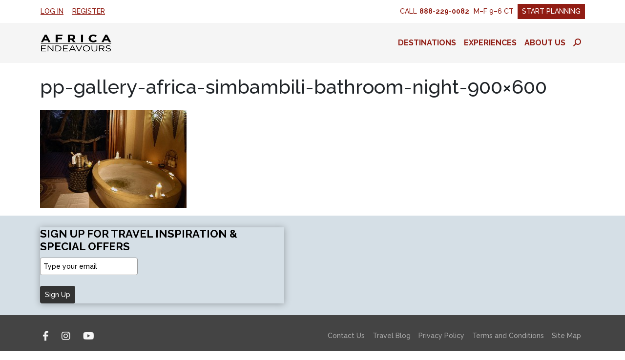

--- FILE ---
content_type: text/html; charset=UTF-8
request_url: https://www.africaendeavours.com/envira/simbambili-lodge/pp-gallery-africa-simbambili-bathroom-night-900x600
body_size: 16120
content:
<!DOCTYPE html>
<html lang="en-US" class="no-js">
<head>
	<meta charset="UTF-8">
	<meta name="viewport" content="width=device-width, initial-scale=1, shrink-to-fit=no, maximum-scale=1, user-scalable=no">

	<link rel="profile" href="http://gmpg.org/xfn/11">
	
	<script>(function(html){html.className = html.className.replace(/\bno-js\b/,'js')})(document.documentElement);</script>
	<!-- Google Tag Manager -->
	<script>(function(w,d,s,l,i){w[l]=w[l]||[];w[l].push({'gtm.start':
	new Date().getTime(),event:'gtm.js'});var f=d.getElementsByTagName(s)[0],
	j=d.createElement(s),dl=l!='dataLayer'?'&l='+l:'';j.async=true;j.src=
	'https://www.googletagmanager.com/gtm.js?id='+i+dl;f.parentNode.insertBefore(j,f);
	})(window,document,'script','dataLayer','GTM-N4CT9GD');</script>
	<!-- End Google Tag Manager -->

	<script>
		(function(i,s,o,g,r,a,m){i['GoogleAnalyticsObject']=r;i[r]=i[r]||function(){
		(i[r].q=i[r].q||[]).push(arguments)},i[r].l=1*new Date();a=s.createElement(o),
		m=s.getElementsByTagName(o)[0];a.async=1;a.src=g;m.parentNode.insertBefore(a,m)
		})(window,document,'script','//www.google-analytics.com/analytics.js','ga');
		ga('create', 'UA-1266919-2', 'auto');
		ga('send', 'pageview');
	</script>

<script type="text/javascript">
    (function(c,l,a,r,i,t,y){
        c[a]=c[a]||function(){(c[a].q=c[a].q||[]).push(arguments)};
        t=l.createElement(r);t.async=1;t.src="https://www.clarity.ms/tag/"+i;
        y=l.getElementsByTagName(r)[0];y.parentNode.insertBefore(t,y);
    })(window, document, "clarity", "script", "m5dosi1msi");
</script>
<meta name='robots' content='index, follow, max-image-preview:large, max-snippet:-1, max-video-preview:-1' />

	<!-- This site is optimized with the Yoast SEO plugin v26.8 - https://yoast.com/product/yoast-seo-wordpress/ -->
	<title>pp-gallery-africa-simbambili-bathroom-night-900x600 - Africa Endeavours</title>
	<link rel="canonical" href="https://www.africaendeavours.com/envira/simbambili-lodge/pp-gallery-africa-simbambili-bathroom-night-900x600/" />
	<meta property="og:locale" content="en_US" />
	<meta property="og:type" content="article" />
	<meta property="og:title" content="pp-gallery-africa-simbambili-bathroom-night-900x600 - Africa Endeavours" />
	<meta property="og:url" content="https://www.africaendeavours.com/envira/simbambili-lodge/pp-gallery-africa-simbambili-bathroom-night-900x600/" />
	<meta property="og:site_name" content="Africa Endeavours" />
	<meta property="og:image" content="https://www.africaendeavours.com/envira/simbambili-lodge/pp-gallery-africa-simbambili-bathroom-night-900x600" />
	<meta property="og:image:width" content="900" />
	<meta property="og:image:height" content="600" />
	<meta property="og:image:type" content="image/jpeg" />
	<script type="application/ld+json" class="yoast-schema-graph">{"@context":"https://schema.org","@graph":[{"@type":"WebPage","@id":"https://www.africaendeavours.com/envira/simbambili-lodge/pp-gallery-africa-simbambili-bathroom-night-900x600/","url":"https://www.africaendeavours.com/envira/simbambili-lodge/pp-gallery-africa-simbambili-bathroom-night-900x600/","name":"pp-gallery-africa-simbambili-bathroom-night-900x600 - Africa Endeavours","isPartOf":{"@id":"https://www.africaendeavours.com/#website"},"primaryImageOfPage":{"@id":"https://www.africaendeavours.com/envira/simbambili-lodge/pp-gallery-africa-simbambili-bathroom-night-900x600/#primaryimage"},"image":{"@id":"https://www.africaendeavours.com/envira/simbambili-lodge/pp-gallery-africa-simbambili-bathroom-night-900x600/#primaryimage"},"thumbnailUrl":"https://www.africaendeavours.com/wp-content/uploads/2016/01/pp-gallery-africa-simbambili-bathroom-night-900x600.jpg","datePublished":"2016-01-18T19:45:36+00:00","breadcrumb":{"@id":"https://www.africaendeavours.com/envira/simbambili-lodge/pp-gallery-africa-simbambili-bathroom-night-900x600/#breadcrumb"},"inLanguage":"en-US","potentialAction":[{"@type":"ReadAction","target":["https://www.africaendeavours.com/envira/simbambili-lodge/pp-gallery-africa-simbambili-bathroom-night-900x600/"]}]},{"@type":"ImageObject","inLanguage":"en-US","@id":"https://www.africaendeavours.com/envira/simbambili-lodge/pp-gallery-africa-simbambili-bathroom-night-900x600/#primaryimage","url":"https://www.africaendeavours.com/wp-content/uploads/2016/01/pp-gallery-africa-simbambili-bathroom-night-900x600.jpg","contentUrl":"https://www.africaendeavours.com/wp-content/uploads/2016/01/pp-gallery-africa-simbambili-bathroom-night-900x600.jpg"},{"@type":"BreadcrumbList","@id":"https://www.africaendeavours.com/envira/simbambili-lodge/pp-gallery-africa-simbambili-bathroom-night-900x600/#breadcrumb","itemListElement":[{"@type":"ListItem","position":1,"name":"Home","item":"https://www.africaendeavours.com/"},{"@type":"ListItem","position":2,"name":"Simbambili Lodge","item":"https://www.africaendeavours.com/envira/simbambili-lodge"},{"@type":"ListItem","position":3,"name":"pp-gallery-africa-simbambili-bathroom-night-900&#215;600"}]},{"@type":"WebSite","@id":"https://www.africaendeavours.com/#website","url":"https://www.africaendeavours.com/","name":"Africa Endeavours","description":"Hand-Crafted Luxury Travel to Africa and beyond","potentialAction":[{"@type":"SearchAction","target":{"@type":"EntryPoint","urlTemplate":"https://www.africaendeavours.com/?s={search_term_string}"},"query-input":{"@type":"PropertyValueSpecification","valueRequired":true,"valueName":"search_term_string"}}],"inLanguage":"en-US"}]}</script>
	<!-- / Yoast SEO plugin. -->


<link rel='dns-prefetch' href='//fonts.googleapis.com' />
<link rel='dns-prefetch' href='//api.mapbox.com' />
<link rel='dns-prefetch' href='//use.fontawesome.com' />
<link rel="alternate" type="application/rss+xml" title="Africa Endeavours &raquo; Feed" href="https://www.africaendeavours.com/feed" />
<link rel="alternate" type="application/rss+xml" title="Africa Endeavours &raquo; Comments Feed" href="https://www.africaendeavours.com/comments/feed" />
<link rel="alternate" title="oEmbed (JSON)" type="application/json+oembed" href="https://www.africaendeavours.com/wp-json/oembed/1.0/embed?url=https%3A%2F%2Fwww.africaendeavours.com%2Fenvira%2Fsimbambili-lodge%2Fpp-gallery-africa-simbambili-bathroom-night-900x600" />
<link rel="alternate" title="oEmbed (XML)" type="text/xml+oembed" href="https://www.africaendeavours.com/wp-json/oembed/1.0/embed?url=https%3A%2F%2Fwww.africaendeavours.com%2Fenvira%2Fsimbambili-lodge%2Fpp-gallery-africa-simbambili-bathroom-night-900x600&#038;format=xml" />
<style id='wp-img-auto-sizes-contain-inline-css' type='text/css'>
img:is([sizes=auto i],[sizes^="auto," i]){contain-intrinsic-size:3000px 1500px}
/*# sourceURL=wp-img-auto-sizes-contain-inline-css */
</style>
<link rel='stylesheet' id='mediaelement-css' href='https://www.africaendeavours.com/wp-includes/js/mediaelement/mediaelementplayer-legacy.min.css?ver=4.2.17' type='text/css' media='all' />
<link rel='stylesheet' id='wp-mediaelement-css' href='https://www.africaendeavours.com/wp-includes/js/mediaelement/wp-mediaelement.min.css?ver=6.9' type='text/css' media='all' />
<link rel='stylesheet' id='wp-block-library-css' href='https://www.africaendeavours.com/wp-includes/css/dist/block-library/style.min.css?ver=6.9' type='text/css' media='all' />
<style id='global-styles-inline-css' type='text/css'>
:root{--wp--preset--aspect-ratio--square: 1;--wp--preset--aspect-ratio--4-3: 4/3;--wp--preset--aspect-ratio--3-4: 3/4;--wp--preset--aspect-ratio--3-2: 3/2;--wp--preset--aspect-ratio--2-3: 2/3;--wp--preset--aspect-ratio--16-9: 16/9;--wp--preset--aspect-ratio--9-16: 9/16;--wp--preset--color--black: #000000;--wp--preset--color--cyan-bluish-gray: #abb8c3;--wp--preset--color--white: #ffffff;--wp--preset--color--pale-pink: #f78da7;--wp--preset--color--vivid-red: #cf2e2e;--wp--preset--color--luminous-vivid-orange: #ff6900;--wp--preset--color--luminous-vivid-amber: #fcb900;--wp--preset--color--light-green-cyan: #7bdcb5;--wp--preset--color--vivid-green-cyan: #00d084;--wp--preset--color--pale-cyan-blue: #8ed1fc;--wp--preset--color--vivid-cyan-blue: #0693e3;--wp--preset--color--vivid-purple: #9b51e0;--wp--preset--color--blue: #589dc7;--wp--preset--color--ocean: #24648a;--wp--preset--color--indigo: #6610f2;--wp--preset--color--purple: #6f42c1;--wp--preset--color--pink: #d63384;--wp--preset--color--red: #a94442;--wp--preset--color--maroon: #911d14;--wp--preset--color--orange: #fd7e14;--wp--preset--color--yellow: #ffc107;--wp--preset--color--green: #198754;--wp--preset--color--teal: #20c997;--wp--preset--color--cyan: #aff6ff;--wp--preset--color--gray: #adb5bd;--wp--preset--color--gray-blue: #d5dfe6;--wp--preset--color--gray-light: #f5f5f5;--wp--preset--color--gray-dark: #444444;--wp--preset--gradient--vivid-cyan-blue-to-vivid-purple: linear-gradient(135deg,rgb(6,147,227) 0%,rgb(155,81,224) 100%);--wp--preset--gradient--light-green-cyan-to-vivid-green-cyan: linear-gradient(135deg,rgb(122,220,180) 0%,rgb(0,208,130) 100%);--wp--preset--gradient--luminous-vivid-amber-to-luminous-vivid-orange: linear-gradient(135deg,rgb(252,185,0) 0%,rgb(255,105,0) 100%);--wp--preset--gradient--luminous-vivid-orange-to-vivid-red: linear-gradient(135deg,rgb(255,105,0) 0%,rgb(207,46,46) 100%);--wp--preset--gradient--very-light-gray-to-cyan-bluish-gray: linear-gradient(135deg,rgb(238,238,238) 0%,rgb(169,184,195) 100%);--wp--preset--gradient--cool-to-warm-spectrum: linear-gradient(135deg,rgb(74,234,220) 0%,rgb(151,120,209) 20%,rgb(207,42,186) 40%,rgb(238,44,130) 60%,rgb(251,105,98) 80%,rgb(254,248,76) 100%);--wp--preset--gradient--blush-light-purple: linear-gradient(135deg,rgb(255,206,236) 0%,rgb(152,150,240) 100%);--wp--preset--gradient--blush-bordeaux: linear-gradient(135deg,rgb(254,205,165) 0%,rgb(254,45,45) 50%,rgb(107,0,62) 100%);--wp--preset--gradient--luminous-dusk: linear-gradient(135deg,rgb(255,203,112) 0%,rgb(199,81,192) 50%,rgb(65,88,208) 100%);--wp--preset--gradient--pale-ocean: linear-gradient(135deg,rgb(255,245,203) 0%,rgb(182,227,212) 50%,rgb(51,167,181) 100%);--wp--preset--gradient--electric-grass: linear-gradient(135deg,rgb(202,248,128) 0%,rgb(113,206,126) 100%);--wp--preset--gradient--midnight: linear-gradient(135deg,rgb(2,3,129) 0%,rgb(40,116,252) 100%);--wp--preset--font-size--small: 13px;--wp--preset--font-size--medium: 20px;--wp--preset--font-size--large: 36px;--wp--preset--font-size--x-large: 42px;--wp--preset--spacing--20: 0.44rem;--wp--preset--spacing--30: 0.67rem;--wp--preset--spacing--40: 1rem;--wp--preset--spacing--50: 1.5rem;--wp--preset--spacing--60: 2.25rem;--wp--preset--spacing--70: 3.38rem;--wp--preset--spacing--80: 5.06rem;--wp--preset--shadow--natural: 6px 6px 9px rgba(0, 0, 0, 0.2);--wp--preset--shadow--deep: 12px 12px 50px rgba(0, 0, 0, 0.4);--wp--preset--shadow--sharp: 6px 6px 0px rgba(0, 0, 0, 0.2);--wp--preset--shadow--outlined: 6px 6px 0px -3px rgb(255, 255, 255), 6px 6px rgb(0, 0, 0);--wp--preset--shadow--crisp: 6px 6px 0px rgb(0, 0, 0);}:where(.is-layout-flex){gap: 0.5em;}:where(.is-layout-grid){gap: 0.5em;}body .is-layout-flex{display: flex;}.is-layout-flex{flex-wrap: wrap;align-items: center;}.is-layout-flex > :is(*, div){margin: 0;}body .is-layout-grid{display: grid;}.is-layout-grid > :is(*, div){margin: 0;}:where(.wp-block-columns.is-layout-flex){gap: 2em;}:where(.wp-block-columns.is-layout-grid){gap: 2em;}:where(.wp-block-post-template.is-layout-flex){gap: 1.25em;}:where(.wp-block-post-template.is-layout-grid){gap: 1.25em;}.has-black-color{color: var(--wp--preset--color--black) !important;}.has-cyan-bluish-gray-color{color: var(--wp--preset--color--cyan-bluish-gray) !important;}.has-white-color{color: var(--wp--preset--color--white) !important;}.has-pale-pink-color{color: var(--wp--preset--color--pale-pink) !important;}.has-vivid-red-color{color: var(--wp--preset--color--vivid-red) !important;}.has-luminous-vivid-orange-color{color: var(--wp--preset--color--luminous-vivid-orange) !important;}.has-luminous-vivid-amber-color{color: var(--wp--preset--color--luminous-vivid-amber) !important;}.has-light-green-cyan-color{color: var(--wp--preset--color--light-green-cyan) !important;}.has-vivid-green-cyan-color{color: var(--wp--preset--color--vivid-green-cyan) !important;}.has-pale-cyan-blue-color{color: var(--wp--preset--color--pale-cyan-blue) !important;}.has-vivid-cyan-blue-color{color: var(--wp--preset--color--vivid-cyan-blue) !important;}.has-vivid-purple-color{color: var(--wp--preset--color--vivid-purple) !important;}.has-black-background-color{background-color: var(--wp--preset--color--black) !important;}.has-cyan-bluish-gray-background-color{background-color: var(--wp--preset--color--cyan-bluish-gray) !important;}.has-white-background-color{background-color: var(--wp--preset--color--white) !important;}.has-pale-pink-background-color{background-color: var(--wp--preset--color--pale-pink) !important;}.has-vivid-red-background-color{background-color: var(--wp--preset--color--vivid-red) !important;}.has-luminous-vivid-orange-background-color{background-color: var(--wp--preset--color--luminous-vivid-orange) !important;}.has-luminous-vivid-amber-background-color{background-color: var(--wp--preset--color--luminous-vivid-amber) !important;}.has-light-green-cyan-background-color{background-color: var(--wp--preset--color--light-green-cyan) !important;}.has-vivid-green-cyan-background-color{background-color: var(--wp--preset--color--vivid-green-cyan) !important;}.has-pale-cyan-blue-background-color{background-color: var(--wp--preset--color--pale-cyan-blue) !important;}.has-vivid-cyan-blue-background-color{background-color: var(--wp--preset--color--vivid-cyan-blue) !important;}.has-vivid-purple-background-color{background-color: var(--wp--preset--color--vivid-purple) !important;}.has-black-border-color{border-color: var(--wp--preset--color--black) !important;}.has-cyan-bluish-gray-border-color{border-color: var(--wp--preset--color--cyan-bluish-gray) !important;}.has-white-border-color{border-color: var(--wp--preset--color--white) !important;}.has-pale-pink-border-color{border-color: var(--wp--preset--color--pale-pink) !important;}.has-vivid-red-border-color{border-color: var(--wp--preset--color--vivid-red) !important;}.has-luminous-vivid-orange-border-color{border-color: var(--wp--preset--color--luminous-vivid-orange) !important;}.has-luminous-vivid-amber-border-color{border-color: var(--wp--preset--color--luminous-vivid-amber) !important;}.has-light-green-cyan-border-color{border-color: var(--wp--preset--color--light-green-cyan) !important;}.has-vivid-green-cyan-border-color{border-color: var(--wp--preset--color--vivid-green-cyan) !important;}.has-pale-cyan-blue-border-color{border-color: var(--wp--preset--color--pale-cyan-blue) !important;}.has-vivid-cyan-blue-border-color{border-color: var(--wp--preset--color--vivid-cyan-blue) !important;}.has-vivid-purple-border-color{border-color: var(--wp--preset--color--vivid-purple) !important;}.has-vivid-cyan-blue-to-vivid-purple-gradient-background{background: var(--wp--preset--gradient--vivid-cyan-blue-to-vivid-purple) !important;}.has-light-green-cyan-to-vivid-green-cyan-gradient-background{background: var(--wp--preset--gradient--light-green-cyan-to-vivid-green-cyan) !important;}.has-luminous-vivid-amber-to-luminous-vivid-orange-gradient-background{background: var(--wp--preset--gradient--luminous-vivid-amber-to-luminous-vivid-orange) !important;}.has-luminous-vivid-orange-to-vivid-red-gradient-background{background: var(--wp--preset--gradient--luminous-vivid-orange-to-vivid-red) !important;}.has-very-light-gray-to-cyan-bluish-gray-gradient-background{background: var(--wp--preset--gradient--very-light-gray-to-cyan-bluish-gray) !important;}.has-cool-to-warm-spectrum-gradient-background{background: var(--wp--preset--gradient--cool-to-warm-spectrum) !important;}.has-blush-light-purple-gradient-background{background: var(--wp--preset--gradient--blush-light-purple) !important;}.has-blush-bordeaux-gradient-background{background: var(--wp--preset--gradient--blush-bordeaux) !important;}.has-luminous-dusk-gradient-background{background: var(--wp--preset--gradient--luminous-dusk) !important;}.has-pale-ocean-gradient-background{background: var(--wp--preset--gradient--pale-ocean) !important;}.has-electric-grass-gradient-background{background: var(--wp--preset--gradient--electric-grass) !important;}.has-midnight-gradient-background{background: var(--wp--preset--gradient--midnight) !important;}.has-small-font-size{font-size: var(--wp--preset--font-size--small) !important;}.has-medium-font-size{font-size: var(--wp--preset--font-size--medium) !important;}.has-large-font-size{font-size: var(--wp--preset--font-size--large) !important;}.has-x-large-font-size{font-size: var(--wp--preset--font-size--x-large) !important;}
/*# sourceURL=global-styles-inline-css */
</style>

<style id='classic-theme-styles-inline-css' type='text/css'>
/*! This file is auto-generated */
.wp-block-button__link{color:#fff;background-color:#32373c;border-radius:9999px;box-shadow:none;text-decoration:none;padding:calc(.667em + 2px) calc(1.333em + 2px);font-size:1.125em}.wp-block-file__button{background:#32373c;color:#fff;text-decoration:none}
/*# sourceURL=/wp-includes/css/classic-themes.min.css */
</style>
<style id='font-awesome-svg-styles-default-inline-css' type='text/css'>
.svg-inline--fa {
  display: inline-block;
  height: 1em;
  overflow: visible;
  vertical-align: -.125em;
}
/*# sourceURL=font-awesome-svg-styles-default-inline-css */
</style>
<link rel='stylesheet' id='font-awesome-svg-styles-css' href='https://www.africaendeavours.com/wp-content/uploads/font-awesome/v6.4.2/css/svg-with-js.css' type='text/css' media='all' />
<style id='font-awesome-svg-styles-inline-css' type='text/css'>
   .wp-block-font-awesome-icon svg::before,
   .wp-rich-text-font-awesome-icon svg::before {content: unset;}
/*# sourceURL=font-awesome-svg-styles-inline-css */
</style>
<link rel='stylesheet' id='dashicons-css' href='https://www.africaendeavours.com/wp-includes/css/dashicons.min.css?ver=6.9' type='text/css' media='all' />
<link rel='stylesheet' id='et-animate-style-css' href='https://www.africaendeavours.com/wp-content/plugins/everest-timeline/css/animate.css?ver=2.1.0' type='text/css' media='all' />
<link rel='stylesheet' id='et-bxslider-style-css' href='https://www.africaendeavours.com/wp-content/plugins/everest-timeline/css/jquery.bxslider.css?ver=2.1.0' type='text/css' media='all' />
<link rel='stylesheet' id='et-lightbox-style-css' href='https://www.africaendeavours.com/wp-content/plugins/everest-timeline/css/prettyPhoto.css?ver=2.1.0' type='text/css' media='all' />
<link rel='stylesheet' id='et-fontawesome-css' href='https://www.africaendeavours.com/wp-content/plugins/everest-timeline/css/font-awesome.min.css?ver=2.1.0' type='text/css' media='all' />
<link rel='stylesheet' id='et-font-css' href='//fonts.googleapis.com/css?family=Bitter%7CHind%7CPlayfair+Display%3A400%2C400i%2C700%2C700i%2C900%2C900i%7COpen+Sans%3A400%2C500%2C600%2C700%2C900%7CLato%3A300%2C400%2C700%2C900%7CMontserrat%7CDroid+Sans%7CRoboto%7CLora%3A400%2C400i%2C700%2C700i%7CRoboto+Slab%7CRubik%7CMerriweather%3A300%2C400%2C700%2C900%7CPoppins%7CRopa+Sans%7CPlayfair+Display%7CRubik%7CSource+Sans+Pro%7CRoboto+Condensed%7CRoboto+Slab%3A300%2C400%2C700%7CAmatic+SC%3A400%2C700%7CQuicksand%7COswald%7CQuicksand%3A400%2C500%2C700%7CVollkorn%3A400%2C400i%2C600%2C600i%2C700%2C700i%7CFjalla+One&#038;ver=6.9' type='text/css' media='all' />
<link rel='stylesheet' id='et-elegant-icons-css' href='https://www.africaendeavours.com/wp-content/plugins/everest-timeline/css/elegant-icons.css?ver=2.1.0' type='text/css' media='all' />
<link rel='stylesheet' id='et-frontend-style-css' href='https://www.africaendeavours.com/wp-content/plugins/everest-timeline/css/et-frontend.css?ver=2.1.0' type='text/css' media='all' />
<link rel='stylesheet' id='et-responsive-style-css' href='https://www.africaendeavours.com/wp-content/plugins/everest-timeline/css/et-responsive.css?ver=2.1.0' type='text/css' media='all' />
<link rel='stylesheet' id='bootstrap-css' href='https://www.africaendeavours.com/wp-content/themes/due/css/bootstrap.css?ver=202601231346' type='text/css' media='all' />
<link rel='stylesheet' id='google-fonts-css' href='https://fonts.googleapis.com/css2?family=Raleway:ital,wght@0,500;0,700;1,500&#038;display=swap' type='text/css' media='all' />
<link rel='stylesheet' id='mapbox-gl-js-css' href='https://api.mapbox.com/mapbox-gl-js/v3.5.1/mapbox-gl.css' type='text/css' media='all' />
<link rel='stylesheet' id='due-css' href='https://www.africaendeavours.com/wp-content/themes/due/css/due.css?ver=202601231346' type='text/css' media='all' />
<link rel='stylesheet' id='font-awesome-official-css' href='https://use.fontawesome.com/releases/v6.4.2/css/all.css' type='text/css' media='all' integrity="sha384-blOohCVdhjmtROpu8+CfTnUWham9nkX7P7OZQMst+RUnhtoY/9qemFAkIKOYxDI3" crossorigin="anonymous" />
<link rel='stylesheet' id='font-awesome-official-v4shim-css' href='https://use.fontawesome.com/releases/v6.4.2/css/v4-shims.css' type='text/css' media='all' integrity="sha384-IqMDcR2qh8kGcGdRrxwop5R2GiUY5h8aDR/LhYxPYiXh3sAAGGDkFvFqWgFvTsTd" crossorigin="anonymous" />
<script type="text/javascript" src="https://www.africaendeavours.com/wp-includes/js/jquery/jquery.min.js?ver=3.7.1" id="jquery-core-js"></script>
<script type="text/javascript" src="https://www.africaendeavours.com/wp-includes/js/jquery/jquery-migrate.min.js?ver=3.4.1" id="jquery-migrate-js"></script>
<script type="text/javascript" src="https://www.africaendeavours.com/wp-content/plugins/everest-timeline/js/isotope.js?ver=2.1.0" id="et-isotope-script-js"></script>
<script type="text/javascript" src="https://www.africaendeavours.com/wp-content/plugins/everest-timeline/js/jquery.bxslider.js?ver=2.1.0" id="et-bxslider-script-js"></script>
<script type="text/javascript" src="https://www.africaendeavours.com/wp-content/plugins/everest-timeline/js/imagesloaded.min.js?ver=2.1.0" id="et-imageloaded-script-js"></script>
<script type="text/javascript" src="https://www.africaendeavours.com/wp-content/plugins/everest-timeline/js/jquery.prettyPhoto.js?ver=2.1.0" id="et-lightbox-script-js"></script>
<script type="text/javascript" src="https://www.africaendeavours.com/wp-content/plugins/everest-timeline/js/wow.js?ver=2.1.0" id="et-wow-script-js"></script>
<script type="text/javascript" id="et-frontend-script-js-extra">
/* <![CDATA[ */
var et_frontend_js_params = {"ajax_url":"https://www.africaendeavours.com/wp-admin/admin-ajax.php","ajax_nonce":"c68aef53a2"};
//# sourceURL=et-frontend-script-js-extra
/* ]]> */
</script>
<script type="text/javascript" src="https://www.africaendeavours.com/wp-content/plugins/everest-timeline/js/et-frontend.js?ver=2.1.0" id="et-frontend-script-js"></script>
<link rel="https://api.w.org/" href="https://www.africaendeavours.com/wp-json/" /><link rel="alternate" title="JSON" type="application/json" href="https://www.africaendeavours.com/wp-json/wp/v2/media/1351" /><link rel="EditURI" type="application/rsd+xml" title="RSD" href="https://www.africaendeavours.com/xmlrpc.php?rsd" />
<meta name="generator" content="WordPress 6.9" />
<link rel='shortlink' href='https://www.africaendeavours.com/?p=1351' />
<meta name="ti-site-data" content="[base64]" /><script>
			document.addEventListener( "DOMContentLoaded", function() {
				var div, i,
					youtubePlayers = document.getElementsByClassName( "video-seo-youtube-player" );
				for ( i = 0; i < youtubePlayers.length; i++ ) {
					div = document.createElement( "div" );
					div.className = "video-seo-youtube-embed-loader";
					div.setAttribute( "data-id", youtubePlayers[ i ].dataset.id );
					div.setAttribute( "tabindex", "0" );
					div.setAttribute( "role", "button" );
					div.setAttribute(
						"aria-label", "Load YouTube video"
					);
					div.innerHTML = videoSEOGenerateYouTubeThumbnail( youtubePlayers[ i ].dataset.id );
					div.addEventListener( "click", videoSEOGenerateYouTubeIframe );
					div.addEventListener( "keydown", videoSEOYouTubeThumbnailHandleKeydown );
					div.addEventListener( "keyup", videoSEOYouTubeThumbnailHandleKeyup );
					youtubePlayers[ i ].appendChild( div );
				}
			} );

			function videoSEOGenerateYouTubeThumbnail( id ) {
				var thumbnail = '<picture class="video-seo-youtube-picture">\n' +
					'<source class="video-seo-source-to-maybe-replace" media="(min-width: 801px)" srcset="https://i.ytimg.com/vi/' + id + '/maxresdefault.jpg" >\n' +
					'<source class="video-seo-source-hq" media="(max-width: 800px)" srcset="https://i.ytimg.com/vi/' + id + '/hqdefault.jpg">\n' +
					'<img onload="videoSEOMaybeReplaceMaxResSourceWithHqSource( event );" src="https://i.ytimg.com/vi/' + id + '/hqdefault.jpg" width="480" height="360" loading="eager" alt="">\n' +
					'</picture>\n',
					play = '<div class="video-seo-youtube-player-play"></div>';
				return thumbnail.replace( "ID", id ) + play;
			}

			function videoSEOMaybeReplaceMaxResSourceWithHqSource( event ) {
				var sourceMaxRes,
					sourceHighQuality,
					loadedThumbnail = event.target,
					parent = loadedThumbnail.parentNode;

				if ( loadedThumbnail.naturalWidth < 150 ) {
					sourceMaxRes = parent.querySelector(".video-seo-source-to-maybe-replace");
					sourceHighQuality = parent.querySelector(".video-seo-source-hq");
					sourceMaxRes.srcset = sourceHighQuality.srcset;
					parent.className = "video-seo-youtube-picture video-seo-youtube-picture-replaced-srcset";
				}
			}

			function videoSEOYouTubeThumbnailHandleKeydown( event ) {
				if ( event.keyCode !== 13 && event.keyCode !== 32 ) {
					return;
				}

				if ( event.keyCode === 13 ) {
					videoSEOGenerateYouTubeIframe( event );
				}

				if ( event.keyCode === 32 ) {
					event.preventDefault();
				}
			}

			function videoSEOYouTubeThumbnailHandleKeyup( event ) {
				if ( event.keyCode !== 32 ) {
					return;
				}

				videoSEOGenerateYouTubeIframe( event );
			}

			function videoSEOGenerateYouTubeIframe( event ) {
				var el = ( event.type === "click" ) ? this : event.target,
					iframe = document.createElement( "iframe" );

				iframe.setAttribute( "src", "https://www.youtube.com/embed/" + el.dataset.id + "?autoplay=1&enablejsapi=1&origin=https%3A%2F%2Fwww.africaendeavours.com" );
				iframe.setAttribute( "frameborder", "0" );
				iframe.setAttribute( "allowfullscreen", "1" );
				iframe.setAttribute( "allow", "accelerometer; autoplay; clipboard-write; encrypted-media; gyroscope; picture-in-picture" );
				el.parentNode.replaceChild( iframe, el );
			}
		</script><link rel="icon" href="https://www.africaendeavours.com/wp-content/uploads/2017/08/cropped-AE-32x32.png" sizes="32x32" />
<link rel="icon" href="https://www.africaendeavours.com/wp-content/uploads/2017/08/cropped-AE-192x192.png" sizes="192x192" />
<link rel="apple-touch-icon" href="https://www.africaendeavours.com/wp-content/uploads/2017/08/cropped-AE-180x180.png" />
<meta name="msapplication-TileImage" content="https://www.africaendeavours.com/wp-content/uploads/2017/08/cropped-AE-270x270.png" />
		<style type="text/css" id="wp-custom-css">
			.widget_recent_entries ul li:not(:last-child) {
	margin-bottom: .5rem;
}

@media (min-width:992px){.single-offers .wp-block-columns:first-of-type>.wp-block-column[style*="75%"],.single-packages .wp-block-columns:first-of-type>.wp-block-column[style*="75%"],.single-partners .wp-block-columns:first-of-type>.wp-block-column[style*="75%"]{flex-basis:63%!important}.single-offers .wp-block-columns:first-of-type>.wp-block-column[style*="25%"],.single-packages .wp-block-columns:first-of-type>.wp-block-column[style*="25%"],.single-partners .wp-block-columns:first-of-type>.wp-block-column[style*="25%"]{flex-basis:37%!important}}@media (min-width:1200px){#accountPanel .container{max-width:1160px}.single-offers .wp-block-columns:first-of-type>.wp-block-column[style*="75%"],.single-packages .wp-block-columns:first-of-type>.wp-block-column[style*="75%"],.single-partners .wp-block-columns:first-of-type>.wp-block-column[style*="75%"]{flex-basis:69%!important}.single-offers .wp-block-columns:first-of-type>.wp-block-column[style*="25%"],.single-packages .wp-block-columns:first-of-type>.wp-block-column[style*="25%"],.single-partners .wp-block-columns:first-of-type>.wp-block-column[style*="25%"]{flex-basis:31%!important}}@media (min-width:1400px){.single-offers .wp-block-columns:first-of-type>.wp-block-column[style*="75%"],.single-packages .wp-block-columns:first-of-type>.wp-block-column[style*="75%"],.single-partners .wp-block-columns:first-of-type>.wp-block-column[style*="75%"]{flex-basis:75%!important}.single-offers .wp-block-columns:first-of-type>.wp-block-column[style*="25%"],.single-packages .wp-block-columns:first-of-type>.wp-block-column[style*="25%"],.single-partners .wp-block-columns:first-of-type>.wp-block-column[style*="25%"]{flex-basis:25%!important}}.g-recaptcha>div{transform-origin:0 0}@media (max-width:355px){.g-recaptcha>div{transform:scale(.9)}}@media (max-width:320px){.g-recaptcha>div{transform:scale(.8666)}}

/* columns */
@media (min-width:782px) and (max-width:991px) {
	.has-gray-blue-background-color .wp-block-columns {
		flex-wrap: wrap !important;
	}
}

/* autocomplete */
.flex-fill .autocomplete-menu {
	top: 100%;
}		</style>
		</head>
<body class="attachment wp-singular attachment-template-default single single-attachment postid-1351 attachmentid-1351 attachment-jpeg wp-theme-due">

	<!-- Google Tag Manager (noscript) -->
	<noscript><iframe src="https://www.googletagmanager.com/ns.html?id=GTM-N4CT9GD"
	height="0" width="0" style="display:none;visibility:hidden"></iframe></noscript>
	<!-- End Google Tag Manager (noscript) -->
	<!-- #siteHeader -->
	<header class="bg-light" id="siteHeader">

	
		<nav class="navbar bg-white" id="auxiliary-nav">

			<div class="container align-items-center text-uppercase">

				<div class="d-flex align-items-center">
				
					<a class="btn btn-link btn-sm ps-0" href="https://www.africaendeavours.com/login">
						Log In					</a>

					<a class="btn btn-link btn-sm" href="https://www.africaendeavours.com/register">
						Register					</a>

								</div>

				<div class="d-flex justify-content-end align-items-center text-primary text-uppercase">

					<span class="small">Call</span>

					<a class="btn btn-sm ps-1 link-primary" href="tel:18882290082">
						<b>888-229-0082</b>
					</a>

					<span class="small">M–F 9–6 CT</span>

				
					<a class="btn btn-primary btn-sm ms-2" href="https://www.africaendeavours.com/vacation-quote">
						Start Planning					</a>

				
				</div>

			</div>

		</nav>

		<nav class="navbar navbar-light navbar-expand py-3">

			<div class="container">

				<a class="navbar-brand" href="https://www.africaendeavours.com/" title="Africa Endeavours">
									<img src="https://www.africaendeavours.com/wp-content/uploads/2015/04/Africa-Endeavours-DUE-logo-Dec2014-White.png" alt="Africa Endeavours" style="filter:invert(1);">
								</a>

				<div class="d-none d-md-block ms-auto"><ul id="primary-menu" class="navbar-nav align-items-lg-center link-primary"><li itemscope="itemscope" itemtype="https://www.schema.org/SiteNavigationElement" id="menu-item-37" class="menu-item menu-item-type-post_type menu-item-object-page menu-item-has-children dropdown menu-item-37 nav-item"><a title="Destinations" href="https://www.africaendeavours.com/destinations" aria-haspopup="true" aria-expanded="false" class="dropdown-toggle nav-link" id="menu-item-dropdown-37" data-bs-toggle="dropdown">Destinations</a>
<ul class="dropdown-menu" aria-labelledby="menu-item-dropdown-37" role="menu">
	<li itemscope="itemscope" itemtype="https://www.schema.org/SiteNavigationElement" id="menu-item-9691" class="menu-item menu-item-type-custom menu-item-object-custom dropdown menu-item-9691 nav-item"><a title="South Africa" href="https://www.africaendeavours.com/destinations/south-africa" class="dropdown-item">South Africa</a></li>
	<li itemscope="itemscope" itemtype="https://www.schema.org/SiteNavigationElement" id="menu-item-266" class="menu-item menu-item-type-post_type menu-item-object-destinations menu-item-266 nav-item"><a title="Kenya" href="https://www.africaendeavours.com/destinations/kenya" class="dropdown-item">Kenya</a></li>
	<li itemscope="itemscope" itemtype="https://www.schema.org/SiteNavigationElement" id="menu-item-56" class="menu-item menu-item-type-post_type menu-item-object-destinations menu-item-56 nav-item"><a title="Tanzania" href="https://www.africaendeavours.com/destinations/tanzania" class="dropdown-item">Tanzania</a></li>
	<li itemscope="itemscope" itemtype="https://www.schema.org/SiteNavigationElement" id="menu-item-267" class="menu-item menu-item-type-post_type menu-item-object-destinations menu-item-267 nav-item"><a title="Botswana" href="https://www.africaendeavours.com/destinations/botswana" class="dropdown-item">Botswana</a></li>
	<li itemscope="itemscope" itemtype="https://www.schema.org/SiteNavigationElement" id="menu-item-7298" class="menu-item menu-item-type-custom menu-item-object-custom menu-item-7298 nav-item"><a title="Victoria Falls" href="https://www.africaendeavours.com/destinations/victoria-falls" class="dropdown-item">Victoria Falls</a></li>
	<li itemscope="itemscope" itemtype="https://www.schema.org/SiteNavigationElement" id="menu-item-262" class="menu-item menu-item-type-post_type menu-item-object-destinations menu-item-262 nav-item"><a title="Rwanda" href="https://www.africaendeavours.com/destinations/rwanda" class="dropdown-item">Rwanda</a></li>
	<li itemscope="itemscope" itemtype="https://www.schema.org/SiteNavigationElement" id="menu-item-260" class="menu-item menu-item-type-post_type menu-item-object-destinations menu-item-260 nav-item"><a title="Uganda" href="https://www.africaendeavours.com/destinations/uganda" class="dropdown-item">Uganda</a></li>
	<li itemscope="itemscope" itemtype="https://www.schema.org/SiteNavigationElement" id="menu-item-4286" class="menu-item menu-item-type-post_type menu-item-object-destinations menu-item-4286 nav-item"><a title="Maldives" href="https://www.africaendeavours.com/destinations/maldives" class="dropdown-item">Maldives</a></li>
	<li itemscope="itemscope" itemtype="https://www.schema.org/SiteNavigationElement" id="menu-item-265" class="menu-item menu-item-type-post_type menu-item-object-destinations menu-item-265 nav-item"><a title="Mauritius" href="https://www.africaendeavours.com/destinations/mauritius" class="dropdown-item">Mauritius</a></li>
	<li itemscope="itemscope" itemtype="https://www.schema.org/SiteNavigationElement" id="menu-item-264" class="menu-item menu-item-type-post_type menu-item-object-destinations menu-item-264 nav-item"><a title="Mozambique" href="https://www.africaendeavours.com/destinations/mozambique" class="dropdown-item">Mozambique</a></li>
	<li itemscope="itemscope" itemtype="https://www.schema.org/SiteNavigationElement" id="menu-item-263" class="menu-item menu-item-type-post_type menu-item-object-destinations menu-item-263 nav-item"><a title="Namibia" href="https://www.africaendeavours.com/destinations/namibia" class="dropdown-item">Namibia</a></li>
	<li itemscope="itemscope" itemtype="https://www.schema.org/SiteNavigationElement" id="menu-item-261" class="menu-item menu-item-type-post_type menu-item-object-destinations menu-item-261 nav-item"><a title="Seychelles" href="https://www.africaendeavours.com/destinations/seychelles" class="dropdown-item">Seychelles</a></li>
	<li itemscope="itemscope" itemtype="https://www.schema.org/SiteNavigationElement" id="menu-item-259" class="menu-item menu-item-type-post_type menu-item-object-destinations menu-item-259 nav-item"><a title="Zambia" href="https://www.africaendeavours.com/destinations/zambia" class="dropdown-item">Zambia</a></li>
	<li itemscope="itemscope" itemtype="https://www.schema.org/SiteNavigationElement" id="menu-item-258" class="menu-item menu-item-type-post_type menu-item-object-destinations menu-item-258 nav-item"><a title="Zimbabwe" href="https://www.africaendeavours.com/destinations/zimbabwe" class="dropdown-item">Zimbabwe</a></li>
	<li itemscope="itemscope" itemtype="https://www.schema.org/SiteNavigationElement" id="menu-item-2452" class="menu-item menu-item-type-custom menu-item-object-custom menu-item-2452 nav-item"><a title="Multiple Destinations" href="https://www.africaendeavours.com/multi-destinations/" class="dropdown-item">Multiple Destinations</a></li>
	<li itemscope="itemscope" itemtype="https://www.schema.org/SiteNavigationElement" id="menu-item-13395" class="menu-item menu-item-type-custom menu-item-object-custom menu-item-13395 nav-item"><a title="South Pacific" href="https://www.downunderendeavours.com" class="dropdown-item">South Pacific</a></li>
	<li itemscope="itemscope" itemtype="https://www.schema.org/SiteNavigationElement" id="menu-item-2453" class="menu-item menu-item-type-custom menu-item-object-custom menu-item-2453 nav-item"><div class="dropdown-divider" title="———" class="dropdown-item dropdown-divider">———</div></li>
	<li itemscope="itemscope" itemtype="https://www.schema.org/SiteNavigationElement" id="menu-item-2454" class="menu-item menu-item-type-post_type menu-item-object-multi-destinations menu-item-2454 nav-item"><a title="Botswana and Zambia" href="https://www.africaendeavours.com/multi-destinations/botswana-zambia" class="dropdown-item">Botswana and Zambia</a></li>
	<li itemscope="itemscope" itemtype="https://www.schema.org/SiteNavigationElement" id="menu-item-2456" class="menu-item menu-item-type-post_type menu-item-object-multi-destinations menu-item-2456 nav-item"><a title="Kenya and Seychelles" href="https://www.africaendeavours.com/multi-destinations/kenya-seychelles" class="dropdown-item">Kenya and Seychelles</a></li>
	<li itemscope="itemscope" itemtype="https://www.schema.org/SiteNavigationElement" id="menu-item-2457" class="menu-item menu-item-type-post_type menu-item-object-multi-destinations menu-item-2457 nav-item"><a title="Kenya and Tanzania" href="https://www.africaendeavours.com/multi-destinations/kenya-tanzania" class="dropdown-item">Kenya and Tanzania</a></li>
	<li itemscope="itemscope" itemtype="https://www.schema.org/SiteNavigationElement" id="menu-item-2455" class="menu-item menu-item-type-post_type menu-item-object-multi-destinations menu-item-2455 nav-item"><a title="Rwanda and Tanzania" href="https://www.africaendeavours.com/multi-destinations/rwanda-tanzania" class="dropdown-item">Rwanda and Tanzania</a></li>
	<li itemscope="itemscope" itemtype="https://www.schema.org/SiteNavigationElement" id="menu-item-2461" class="menu-item menu-item-type-post_type menu-item-object-multi-destinations menu-item-2461 nav-item"><a title="South Africa, Botswana, and Zimbabwe" href="https://www.africaendeavours.com/multi-destinations/south-africa-botswana-zimbabwe" class="dropdown-item">South Africa, Botswana, and Zimbabwe</a></li>
	<li itemscope="itemscope" itemtype="https://www.schema.org/SiteNavigationElement" id="menu-item-2458" class="menu-item menu-item-type-post_type menu-item-object-multi-destinations menu-item-2458 nav-item"><a title="South Africa and Mauritius" href="https://www.africaendeavours.com/multi-destinations/south-africa-mauritius" class="dropdown-item">South Africa and Mauritius</a></li>
	<li itemscope="itemscope" itemtype="https://www.schema.org/SiteNavigationElement" id="menu-item-2460" class="menu-item menu-item-type-post_type menu-item-object-multi-destinations menu-item-2460 nav-item"><a title="South Africa and Mozambique" href="https://www.africaendeavours.com/multi-destinations/south-africa-mozambique" class="dropdown-item">South Africa and Mozambique</a></li>
	<li itemscope="itemscope" itemtype="https://www.schema.org/SiteNavigationElement" id="menu-item-2459" class="menu-item menu-item-type-post_type menu-item-object-multi-destinations menu-item-2459 nav-item"><a title="South Africa and Zimbabwe" href="https://www.africaendeavours.com/multi-destinations/south-africa-zimbabwe" class="dropdown-item">South Africa and Zimbabwe</a></li>
</ul>
</li>
<li itemscope="itemscope" itemtype="https://www.schema.org/SiteNavigationElement" id="menu-item-36" class="menu-item menu-item-type-post_type menu-item-object-page menu-item-has-children dropdown menu-item-36 nav-item"><a title="Experiences" href="https://www.africaendeavours.com/experiences" aria-haspopup="true" aria-expanded="false" class="dropdown-toggle nav-link" id="menu-item-dropdown-36" data-bs-toggle="dropdown">Experiences</a>
<ul class="dropdown-menu" aria-labelledby="menu-item-dropdown-36" role="menu">
	<li itemscope="itemscope" itemtype="https://www.schema.org/SiteNavigationElement" id="menu-item-280" class="menu-item menu-item-type-post_type menu-item-object-experiences menu-item-280 nav-item"><a title="Safaris in Africa" href="https://www.africaendeavours.com/experiences/safaris" class="dropdown-item">Safaris in Africa</a></li>
	<li itemscope="itemscope" itemtype="https://www.schema.org/SiteNavigationElement" id="menu-item-10521" class="menu-item menu-item-type-post_type menu-item-object-page menu-item-10521 nav-item"><a title="Exclusively Yours – Private Experiences in Africa" href="https://www.africaendeavours.com/exclusively-yours-private-experiences-in-africa" class="dropdown-item">Exclusively Yours – Private Experiences in Africa</a></li>
	<li itemscope="itemscope" itemtype="https://www.schema.org/SiteNavigationElement" id="menu-item-271" class="menu-item menu-item-type-post_type menu-item-object-experiences menu-item-271 nav-item"><a title="Family Travel" href="https://www.africaendeavours.com/experiences/family-travel" class="dropdown-item">Family Travel</a></li>
	<li itemscope="itemscope" itemtype="https://www.schema.org/SiteNavigationElement" id="menu-item-279" class="menu-item menu-item-type-post_type menu-item-object-experiences dropdown menu-item-279 nav-item"><a title="Great Migration Safari" href="https://www.africaendeavours.com/experiences/great-migration" class="dropdown-item">Great Migration Safari</a></li>
	<li itemscope="itemscope" itemtype="https://www.schema.org/SiteNavigationElement" id="menu-item-276" class="menu-item menu-item-type-post_type menu-item-object-experiences dropdown menu-item-276 nav-item"><a title="Gorilla Trekking Africa" href="https://www.africaendeavours.com/experiences/gorilla-trekking" class="dropdown-item">Gorilla Trekking Africa</a></li>
	<li itemscope="itemscope" itemtype="https://www.schema.org/SiteNavigationElement" id="menu-item-275" class="menu-item menu-item-type-post_type menu-item-object-experiences menu-item-275 nav-item"><a title="Islands and Beaches" href="https://www.africaendeavours.com/experiences/islands-and-beaches" class="dropdown-item">Islands and Beaches</a></li>
	<li itemscope="itemscope" itemtype="https://www.schema.org/SiteNavigationElement" id="menu-item-274" class="menu-item menu-item-type-post_type menu-item-object-experiences menu-item-274 nav-item"><a title="Romantic Getaways" href="https://www.africaendeavours.com/experiences/romantic-getaways" class="dropdown-item">Romantic Getaways</a></li>
	<li itemscope="itemscope" itemtype="https://www.schema.org/SiteNavigationElement" id="menu-item-273" class="menu-item menu-item-type-post_type menu-item-object-experiences menu-item-273 nav-item"><a title="Food and Wine" href="https://www.africaendeavours.com/experiences/food-and-wine" class="dropdown-item">Food and Wine</a></li>
	<li itemscope="itemscope" itemtype="https://www.schema.org/SiteNavigationElement" id="menu-item-270" class="menu-item menu-item-type-post_type menu-item-object-experiences menu-item-270 nav-item"><a title="Golf" href="https://www.africaendeavours.com/experiences/golf" class="dropdown-item">Golf</a></li>
	<li itemscope="itemscope" itemtype="https://www.schema.org/SiteNavigationElement" id="menu-item-8608" class="menu-item menu-item-type-custom menu-item-object-custom menu-item-8608 nav-item"><a title="Africa Cruises" href="/experiences/africa-cruises" class="dropdown-item">Africa Cruises</a></li>
</ul>
</li>
<li itemscope="itemscope" itemtype="https://www.schema.org/SiteNavigationElement" id="menu-item-13944" class="menu-item menu-item-type-post_type menu-item-object-page menu-item-has-children dropdown menu-item-13944 nav-item"><a title="About Us" href="https://www.africaendeavours.com/about-ae" aria-haspopup="true" aria-expanded="false" class="dropdown-toggle nav-link" id="menu-item-dropdown-13944" data-bs-toggle="dropdown">About Us</a>
<ul class="dropdown-menu" aria-labelledby="menu-item-dropdown-13944" role="menu">
	<li itemscope="itemscope" itemtype="https://www.schema.org/SiteNavigationElement" id="menu-item-13947" class="menu-item menu-item-type-post_type menu-item-object-page menu-item-13947 nav-item"><a title="Meet the Team" href="https://www.africaendeavours.com/bios" class="dropdown-item">Meet the Team</a></li>
	<li itemscope="itemscope" itemtype="https://www.schema.org/SiteNavigationElement" id="menu-item-13946" class="menu-item menu-item-type-post_type menu-item-object-page menu-item-13946 nav-item"><a title="Africa Conservation and Community" href="https://www.africaendeavours.com/conservation-community" class="dropdown-item">Africa Conservation and Community</a></li>
	<li itemscope="itemscope" itemtype="https://www.schema.org/SiteNavigationElement" id="menu-item-13945" class="menu-item menu-item-type-post_type menu-item-object-page menu-item-13945 nav-item"><a title="About Our Pricing" href="https://www.africaendeavours.com/about-our-pricing" class="dropdown-item">About Our Pricing</a></li>
	<li itemscope="itemscope" itemtype="https://www.schema.org/SiteNavigationElement" id="menu-item-13943" class="menu-item menu-item-type-post_type menu-item-object-page menu-item-13943 nav-item"><a title="Free Africa Travel Brochure" href="https://www.africaendeavours.com/download-africa-travel-brochure" class="dropdown-item">Free Africa Travel Brochure</a></li>
</ul>
</li>
</ul></div>
				<div class="d-flex align-items-center">

					<ul class="navbar-nav align-items-center">

						<li class="nav-item d-lg-none">

							<button type="button"
								class="nav-link link-primary"
								data-bs-toggle="collapse"
								data-bs-target="#mobileNav"
								aria-controls="mobileNav"
								aria-expanded="false"
								aria-label="Toggle mobile navigation">

								<i class="fas fa-bars fa-lg"></i>

							</button>

						</li>

						<li class="nav-item">

							<button type="button"
								class="nav-link link-primary"
								data-bs-toggle="collapse"
								data-bs-target="#searchPanel"
								aria-controls="searchPanel"
								aria-expanded="false"
								aria-label="Toggle search panel">

								<i class="fas fa-search fa-flip-horizontal"></i>

							</button>

						</li>

					
						<li class="nav-item" hidden>

							
						</li>

					
					</ul>

				</div>

			</div>

		</nav>

		<nav class="navbar bg-white collapse navbar-collapse d-lg-none shadow shadow-sm" data-bs-parent="#siteHeader" id="mobileNav">

			<div class="container flex-column">
				<div class="d-md-none py-3 w-100 h4 text-uppercase"><ul id="mobile-primary-menu" class="navbar-nav flex-column"><li itemscope="itemscope" itemtype="https://www.schema.org/SiteNavigationElement" class="menu-item menu-item-type-post_type menu-item-object-page menu-item-has-children dropdown menu-item-37 nav-item"><a title="Destinations" href="https://www.africaendeavours.com/destinations" aria-haspopup="true" aria-expanded="false" class="dropdown-toggle nav-link" id="menu-item-dropdown-37" data-bs-toggle="dropdown">Destinations</a>
<ul class="dropdown-menu" aria-labelledby="menu-item-dropdown-37" role="menu">
	<li itemscope="itemscope" itemtype="https://www.schema.org/SiteNavigationElement" class="menu-item menu-item-type-custom menu-item-object-custom dropdown menu-item-9691 nav-item"><a title="South Africa" href="https://www.africaendeavours.com/destinations/south-africa" class="dropdown-item">South Africa</a></li>
	<li itemscope="itemscope" itemtype="https://www.schema.org/SiteNavigationElement" class="menu-item menu-item-type-post_type menu-item-object-destinations menu-item-266 nav-item"><a title="Kenya" href="https://www.africaendeavours.com/destinations/kenya" class="dropdown-item">Kenya</a></li>
	<li itemscope="itemscope" itemtype="https://www.schema.org/SiteNavigationElement" class="menu-item menu-item-type-post_type menu-item-object-destinations menu-item-56 nav-item"><a title="Tanzania" href="https://www.africaendeavours.com/destinations/tanzania" class="dropdown-item">Tanzania</a></li>
	<li itemscope="itemscope" itemtype="https://www.schema.org/SiteNavigationElement" class="menu-item menu-item-type-post_type menu-item-object-destinations menu-item-267 nav-item"><a title="Botswana" href="https://www.africaendeavours.com/destinations/botswana" class="dropdown-item">Botswana</a></li>
	<li itemscope="itemscope" itemtype="https://www.schema.org/SiteNavigationElement" class="menu-item menu-item-type-custom menu-item-object-custom menu-item-7298 nav-item"><a title="Victoria Falls" href="https://www.africaendeavours.com/destinations/victoria-falls" class="dropdown-item">Victoria Falls</a></li>
	<li itemscope="itemscope" itemtype="https://www.schema.org/SiteNavigationElement" class="menu-item menu-item-type-post_type menu-item-object-destinations menu-item-262 nav-item"><a title="Rwanda" href="https://www.africaendeavours.com/destinations/rwanda" class="dropdown-item">Rwanda</a></li>
	<li itemscope="itemscope" itemtype="https://www.schema.org/SiteNavigationElement" class="menu-item menu-item-type-post_type menu-item-object-destinations menu-item-260 nav-item"><a title="Uganda" href="https://www.africaendeavours.com/destinations/uganda" class="dropdown-item">Uganda</a></li>
	<li itemscope="itemscope" itemtype="https://www.schema.org/SiteNavigationElement" class="menu-item menu-item-type-post_type menu-item-object-destinations menu-item-4286 nav-item"><a title="Maldives" href="https://www.africaendeavours.com/destinations/maldives" class="dropdown-item">Maldives</a></li>
	<li itemscope="itemscope" itemtype="https://www.schema.org/SiteNavigationElement" class="menu-item menu-item-type-post_type menu-item-object-destinations menu-item-265 nav-item"><a title="Mauritius" href="https://www.africaendeavours.com/destinations/mauritius" class="dropdown-item">Mauritius</a></li>
	<li itemscope="itemscope" itemtype="https://www.schema.org/SiteNavigationElement" class="menu-item menu-item-type-post_type menu-item-object-destinations menu-item-264 nav-item"><a title="Mozambique" href="https://www.africaendeavours.com/destinations/mozambique" class="dropdown-item">Mozambique</a></li>
	<li itemscope="itemscope" itemtype="https://www.schema.org/SiteNavigationElement" class="menu-item menu-item-type-post_type menu-item-object-destinations menu-item-263 nav-item"><a title="Namibia" href="https://www.africaendeavours.com/destinations/namibia" class="dropdown-item">Namibia</a></li>
	<li itemscope="itemscope" itemtype="https://www.schema.org/SiteNavigationElement" class="menu-item menu-item-type-post_type menu-item-object-destinations menu-item-261 nav-item"><a title="Seychelles" href="https://www.africaendeavours.com/destinations/seychelles" class="dropdown-item">Seychelles</a></li>
	<li itemscope="itemscope" itemtype="https://www.schema.org/SiteNavigationElement" class="menu-item menu-item-type-post_type menu-item-object-destinations menu-item-259 nav-item"><a title="Zambia" href="https://www.africaendeavours.com/destinations/zambia" class="dropdown-item">Zambia</a></li>
	<li itemscope="itemscope" itemtype="https://www.schema.org/SiteNavigationElement" class="menu-item menu-item-type-post_type menu-item-object-destinations menu-item-258 nav-item"><a title="Zimbabwe" href="https://www.africaendeavours.com/destinations/zimbabwe" class="dropdown-item">Zimbabwe</a></li>
	<li itemscope="itemscope" itemtype="https://www.schema.org/SiteNavigationElement" class="menu-item menu-item-type-custom menu-item-object-custom menu-item-2452 nav-item"><a title="Multiple Destinations" href="https://www.africaendeavours.com/multi-destinations/" class="dropdown-item">Multiple Destinations</a></li>
	<li itemscope="itemscope" itemtype="https://www.schema.org/SiteNavigationElement" class="menu-item menu-item-type-custom menu-item-object-custom menu-item-13395 nav-item"><a title="South Pacific" href="https://www.downunderendeavours.com" class="dropdown-item">South Pacific</a></li>
	<li itemscope="itemscope" itemtype="https://www.schema.org/SiteNavigationElement" class="menu-item menu-item-type-custom menu-item-object-custom menu-item-2453 nav-item"><div class="dropdown-divider" title="———" class="dropdown-item dropdown-divider">———</div></li>
	<li itemscope="itemscope" itemtype="https://www.schema.org/SiteNavigationElement" class="menu-item menu-item-type-post_type menu-item-object-multi-destinations menu-item-2454 nav-item"><a title="Botswana and Zambia" href="https://www.africaendeavours.com/multi-destinations/botswana-zambia" class="dropdown-item">Botswana and Zambia</a></li>
	<li itemscope="itemscope" itemtype="https://www.schema.org/SiteNavigationElement" class="menu-item menu-item-type-post_type menu-item-object-multi-destinations menu-item-2456 nav-item"><a title="Kenya and Seychelles" href="https://www.africaendeavours.com/multi-destinations/kenya-seychelles" class="dropdown-item">Kenya and Seychelles</a></li>
	<li itemscope="itemscope" itemtype="https://www.schema.org/SiteNavigationElement" class="menu-item menu-item-type-post_type menu-item-object-multi-destinations menu-item-2457 nav-item"><a title="Kenya and Tanzania" href="https://www.africaendeavours.com/multi-destinations/kenya-tanzania" class="dropdown-item">Kenya and Tanzania</a></li>
	<li itemscope="itemscope" itemtype="https://www.schema.org/SiteNavigationElement" class="menu-item menu-item-type-post_type menu-item-object-multi-destinations menu-item-2455 nav-item"><a title="Rwanda and Tanzania" href="https://www.africaendeavours.com/multi-destinations/rwanda-tanzania" class="dropdown-item">Rwanda and Tanzania</a></li>
	<li itemscope="itemscope" itemtype="https://www.schema.org/SiteNavigationElement" class="menu-item menu-item-type-post_type menu-item-object-multi-destinations menu-item-2461 nav-item"><a title="South Africa, Botswana, and Zimbabwe" href="https://www.africaendeavours.com/multi-destinations/south-africa-botswana-zimbabwe" class="dropdown-item">South Africa, Botswana, and Zimbabwe</a></li>
	<li itemscope="itemscope" itemtype="https://www.schema.org/SiteNavigationElement" class="menu-item menu-item-type-post_type menu-item-object-multi-destinations menu-item-2458 nav-item"><a title="South Africa and Mauritius" href="https://www.africaendeavours.com/multi-destinations/south-africa-mauritius" class="dropdown-item">South Africa and Mauritius</a></li>
	<li itemscope="itemscope" itemtype="https://www.schema.org/SiteNavigationElement" class="menu-item menu-item-type-post_type menu-item-object-multi-destinations menu-item-2460 nav-item"><a title="South Africa and Mozambique" href="https://www.africaendeavours.com/multi-destinations/south-africa-mozambique" class="dropdown-item">South Africa and Mozambique</a></li>
	<li itemscope="itemscope" itemtype="https://www.schema.org/SiteNavigationElement" class="menu-item menu-item-type-post_type menu-item-object-multi-destinations menu-item-2459 nav-item"><a title="South Africa and Zimbabwe" href="https://www.africaendeavours.com/multi-destinations/south-africa-zimbabwe" class="dropdown-item">South Africa and Zimbabwe</a></li>
</ul>
</li>
<li itemscope="itemscope" itemtype="https://www.schema.org/SiteNavigationElement" class="menu-item menu-item-type-post_type menu-item-object-page menu-item-has-children dropdown menu-item-36 nav-item"><a title="Experiences" href="https://www.africaendeavours.com/experiences" aria-haspopup="true" aria-expanded="false" class="dropdown-toggle nav-link" id="menu-item-dropdown-36" data-bs-toggle="dropdown">Experiences</a>
<ul class="dropdown-menu" aria-labelledby="menu-item-dropdown-36" role="menu">
	<li itemscope="itemscope" itemtype="https://www.schema.org/SiteNavigationElement" class="menu-item menu-item-type-post_type menu-item-object-experiences menu-item-280 nav-item"><a title="Safaris in Africa" href="https://www.africaendeavours.com/experiences/safaris" class="dropdown-item">Safaris in Africa</a></li>
	<li itemscope="itemscope" itemtype="https://www.schema.org/SiteNavigationElement" class="menu-item menu-item-type-post_type menu-item-object-page menu-item-10521 nav-item"><a title="Exclusively Yours – Private Experiences in Africa" href="https://www.africaendeavours.com/exclusively-yours-private-experiences-in-africa" class="dropdown-item">Exclusively Yours – Private Experiences in Africa</a></li>
	<li itemscope="itemscope" itemtype="https://www.schema.org/SiteNavigationElement" class="menu-item menu-item-type-post_type menu-item-object-experiences menu-item-271 nav-item"><a title="Family Travel" href="https://www.africaendeavours.com/experiences/family-travel" class="dropdown-item">Family Travel</a></li>
	<li itemscope="itemscope" itemtype="https://www.schema.org/SiteNavigationElement" class="menu-item menu-item-type-post_type menu-item-object-experiences dropdown menu-item-279 nav-item"><a title="Great Migration Safari" href="https://www.africaendeavours.com/experiences/great-migration" class="dropdown-item">Great Migration Safari</a></li>
	<li itemscope="itemscope" itemtype="https://www.schema.org/SiteNavigationElement" class="menu-item menu-item-type-post_type menu-item-object-experiences dropdown menu-item-276 nav-item"><a title="Gorilla Trekking Africa" href="https://www.africaendeavours.com/experiences/gorilla-trekking" class="dropdown-item">Gorilla Trekking Africa</a></li>
	<li itemscope="itemscope" itemtype="https://www.schema.org/SiteNavigationElement" class="menu-item menu-item-type-post_type menu-item-object-experiences menu-item-275 nav-item"><a title="Islands and Beaches" href="https://www.africaendeavours.com/experiences/islands-and-beaches" class="dropdown-item">Islands and Beaches</a></li>
	<li itemscope="itemscope" itemtype="https://www.schema.org/SiteNavigationElement" class="menu-item menu-item-type-post_type menu-item-object-experiences menu-item-274 nav-item"><a title="Romantic Getaways" href="https://www.africaendeavours.com/experiences/romantic-getaways" class="dropdown-item">Romantic Getaways</a></li>
	<li itemscope="itemscope" itemtype="https://www.schema.org/SiteNavigationElement" class="menu-item menu-item-type-post_type menu-item-object-experiences menu-item-273 nav-item"><a title="Food and Wine" href="https://www.africaendeavours.com/experiences/food-and-wine" class="dropdown-item">Food and Wine</a></li>
	<li itemscope="itemscope" itemtype="https://www.schema.org/SiteNavigationElement" class="menu-item menu-item-type-post_type menu-item-object-experiences menu-item-270 nav-item"><a title="Golf" href="https://www.africaendeavours.com/experiences/golf" class="dropdown-item">Golf</a></li>
	<li itemscope="itemscope" itemtype="https://www.schema.org/SiteNavigationElement" class="menu-item menu-item-type-custom menu-item-object-custom menu-item-8608 nav-item"><a title="Africa Cruises" href="/experiences/africa-cruises" class="dropdown-item">Africa Cruises</a></li>
</ul>
</li>
<li itemscope="itemscope" itemtype="https://www.schema.org/SiteNavigationElement" class="menu-item menu-item-type-post_type menu-item-object-page menu-item-has-children dropdown menu-item-13944 nav-item"><a title="About Us" href="https://www.africaendeavours.com/about-ae" aria-haspopup="true" aria-expanded="false" class="dropdown-toggle nav-link" id="menu-item-dropdown-13944" data-bs-toggle="dropdown">About Us</a>
<ul class="dropdown-menu" aria-labelledby="menu-item-dropdown-13944" role="menu">
	<li itemscope="itemscope" itemtype="https://www.schema.org/SiteNavigationElement" class="menu-item menu-item-type-post_type menu-item-object-page menu-item-13947 nav-item"><a title="Meet the Team" href="https://www.africaendeavours.com/bios" class="dropdown-item">Meet the Team</a></li>
	<li itemscope="itemscope" itemtype="https://www.schema.org/SiteNavigationElement" class="menu-item menu-item-type-post_type menu-item-object-page menu-item-13946 nav-item"><a title="Africa Conservation and Community" href="https://www.africaendeavours.com/conservation-community" class="dropdown-item">Africa Conservation and Community</a></li>
	<li itemscope="itemscope" itemtype="https://www.schema.org/SiteNavigationElement" class="menu-item menu-item-type-post_type menu-item-object-page menu-item-13945 nav-item"><a title="About Our Pricing" href="https://www.africaendeavours.com/about-our-pricing" class="dropdown-item">About Our Pricing</a></li>
	<li itemscope="itemscope" itemtype="https://www.schema.org/SiteNavigationElement" class="menu-item menu-item-type-post_type menu-item-object-page menu-item-13943 nav-item"><a title="Free Africa Travel Brochure" href="https://www.africaendeavours.com/download-africa-travel-brochure" class="dropdown-item">Free Africa Travel Brochure</a></li>
</ul>
</li>
</ul></div>			</div>

		</nav>

		<aside class="bg-white collapse navbar-collapse shadow shadow-sm" data-bs-parent="#siteHeader" id="accountPanel">

			<div class="container overflow-y-scroll">

				<div class="row mx-auto py-4">

				
					<div class="col-12 col-md-5 pe-lg-5">

						<h5 class="text-primary mb-3">Sign In</h5>

						<form method="post" action="https://www.africaendeavours.com/wp-login.php" class="needs-validation" id="loginForm" novalidate>

	<input type="hidden" name="redirect_to" value="https://www.africaendeavours.com/envira/simbambili-lodge/pp-gallery-africa-simbambili-bathroom-night-900x600">

	<div role="alert" class="fade mt-3"></div>

	<div class="row g-2 mb-2">

		<div class="col-6 col-md-12">

			<div class="form-floating">
				<input class="form-control" type="email" name="log" id="user_login" placeholder="name@example.com" required>
				<label for="user_login">Username</label>
			</div>

		</div>

		<div class="col-6 col-md-12">

			<div class="input-group">
				<div class="form-floating">
					<input class="form-control" type="password" name="pwd" id="pwd" placeholder="abcd1234" required>
					<label for="pwd">Password</label>
				</div>
				<button type="button" class="btn btn-light bg-white" data-toggle="password" data-selector="#pwd" tabindex="-1">
					<i class="fa-solid fa-fw fa-eye"></i>
				</button>
			</div>

		</div>

	</div>

	<div class="mb-2 d-flex align-items-center">
		<div class="form-check my-0">
			<input type="checkbox" class="form-check-input" name="rememberme" id="rememberMe" value="forever"
				onclick="localStorage.setItem('rememberMe', this.checked);">
			<label class="form-check-label" for="rememberMe">Keep me logged in</label>
		</div>
		<small class="form-text text-muted ms-auto my-0"><a href="https://www.africaendeavours.com/wp-login.php?action=lostpassword">Forgot password?</a></small>
	</div>

	<div>

		<button type="submit" class="btn btn-primary d-block w-100 mb-2">
			<span>Sign In</span>
			<i class="fa-solid fa-chevron-right"></i>
		</button>

	</div>

</form>

					</div>

				
					<div class="col-12 col-md-auto">

						<hr class="border border-dark my-5 d-md-none ">
						<hr class="border border-dark my-0 d-none d-md-block h-100">

					</div>

				
					<div class="col-12 col-md-6 ps-lg-5">

						<h5 class="text-primary mb-3">Create an Account</h5>

						<form action="https://www.africaendeavours.com/register" method="post" class="needs-validation" novalidate>

	<input type="hidden" name="register_nonce" value="e6aef7371b">
	<input type="hidden" name="redirect_to" value="/envira/simbambili-lodge/pp-gallery-africa-simbambili-bathroom-night-900x600">

		
	<div class="row g-2 mb-2">

		<div class="col-6">

			<div class="form-floating">
				<input class="form-control" type="text" name="first_name" id="first_name" placeholder="First Name" value="" required>
				<label for="first_name">First Name</label>
			</div>

		</div>

		<div class="col-6">

			<div class="form-floating">
				<input class="form-control" type="text" name="last_name" id="last_name" placeholder="Last Name" value="" required>
				<label for="last_name">Last Name</label>
			</div>

		</div>

	</div>

	<div class="row g-2 mb-2">

		<div class="col-12">

			<div class="form-floating">
				<input class="form-control" type="email" name="user_email" id="user_email" placeholder="name@example.com" value="" required>
				<label for="user_email">Email Address</label>
			</div>

		</div>

	</div>

	<div class="row g-2 mb-2">

		<div class="col-6">

			<div class="input-group">
				<div class="form-floating">
					<input class="form-control" type="password" name="user_pass" id="user_pass" placeholder="abcd1234" pattern="(?=.*[a-z])(?=.*[A-Z]).{6,}" required>
					<label for="user_pass">Password</label>
				</div>
				<button type="button" class="btn btn-light bg-white" data-toggle="password" data-selector="#user_pass" tabindex="-1">
					<i class="fa-solid fa-fw fa-eye"></i>
				</button>
			</div>

		
		</div>

		<div class="col-6">

			<div class="input-group">
				<div class="form-floating">
					<input class="form-control" type="password" name="password_confirm" id="password_confirm" placeholder="abcd1234" pattern="(?=.*[a-z])(?=.*[A-Z]).{6,}" required>
					<label for="password_confirm">Confirm Password</label>
				</div>
				<button type="button" class="btn btn-light bg-white" data-toggle="password" data-selector="#password_confirm" tabindex="-1">
					<i class="fa-solid fa-fw fa-eye"></i>
				</button>
			</div>

		</div>

	</div>


	<div class="form-group mb-2">

		<div class="g-recaptcha" data-sitekey="6LctIrgUAAAAABDEbQ7y1tmSj6hQ9WguMmphOlqn"></div>

	</div>


	<div>

		<button type="submit" class="btn btn-primary d-block w-100 mb-2">
			<span>Sign Up</span>
			<i class="fa-solid fa-chevron-right"></i>
		</button>

	</div>


	<div>

		<small class="form-text">By creating an account, you agree to Africa Endeavours’ <a target="_blank" href="https://www.africaendeavours.com/terms">Terms &amp; Conditions</a> and <a target="_blank" href="https://www.africaendeavours.com/privacy-policy">Privacy Policy</a></small>

	</div>


</form>

					</div>

				
				</div>

			</div>

		</aside>

		<aside class="navbar bg-white collapse navbar-collapse shadow shadow-sm" data-bs-parent="#siteHeader" id="searchPanel">

			<div class="container py-4">

				<form class="container-lg needs-validation" role="search" method="get" action="https://www.africaendeavours.com/" novalidate>

					<div class="row g-2 justify-content-center">

						<div class="col col-lg-5">

							<input type="search" class="form-control" name="s"
								placeholder="Keywords…"
								value="">

						</div>

						<div class="col-auto">

							<button class="btn btn-primary" type="submit">
								<span>Search</span>
								<i class="fa-solid fa-chevron-right"></i>
							</button>

						</div>

					</div>


				</form>

			</div>

		</aside>

	</header>
	<!-- /#siteHeader -->



	<section>

		<article>

			<div class="container">

			<h1 class="m-0 py-4">pp-gallery-africa-simbambili-bathroom-night-900&#215;600</h1><p class="attachment"><a href='https://www.africaendeavours.com/wp-content/uploads/2016/01/pp-gallery-africa-simbambili-bathroom-night-900x600.jpg'><img fetchpriority="high" decoding="async" width="300" height="200" src="https://www.africaendeavours.com/wp-content/uploads/2016/01/pp-gallery-africa-simbambili-bathroom-night-900x600-300x200.jpg" class="attachment-medium size-medium" alt="" srcset="https://www.africaendeavours.com/wp-content/uploads/2016/01/pp-gallery-africa-simbambili-bathroom-night-900x600-300x200.jpg 300w, https://www.africaendeavours.com/wp-content/uploads/2016/01/pp-gallery-africa-simbambili-bathroom-night-900x600-768x512.jpg 768w, https://www.africaendeavours.com/wp-content/uploads/2016/01/pp-gallery-africa-simbambili-bathroom-night-900x600.jpg 900w" sizes="(max-width: 300px) 100vw, 300px" /></a></p>

			</div>

		</article>

	</section>



	<!-- footer -->
	<footer class="bg-info">

		<div class="container py-4">

			<div class="row">

				<div class="col">
									<!-- ActiveCampaign Form -->
					<div class='_form_17'></div><script type='text/javascript' src='https://downunderendeavours.activehosted.com/f/embed.php?static=0&id=17&697C4DA91BE15&nostyles=0&preview=0'></script>
					<style id="dueActiveCampaignFormCSS">
						form._form._form_17 {background:transparent!important;margin:0!important;padding:0!important;}
						form._form._form_17 ._form_element {float:left;margin-right:.25rem;min-width:200px;width:auto;}
						form._form._form_17 ._form-title {font-size:.875rem;text-transform:uppercase;}
						form._form._form_17 ._form-label, form._form._form_17 ._form_element ._form-label {display:none;}
						form._form._form_17 ._submit {padding:7px 10px !important;}
					</style>

					<script>
						(function() {
							const formSelector = 'form._form._form_17';
							const dueActiveCampaignFormCSS = document.getElementById('dueActiveCampaignFormCSS');
							const activeCampaignForm = document.querySelector( formSelector );
							if( activeCampaignForm ) {
								const formId = activeCampaignForm.getAttribute('id');
								dueActiveCampaignFormCSS.innerHTML = dueActiveCampaignFormCSS.innerHTML.replace(/form._form._form_17/g, `#${formId}`);
							}
						})();
					</script>
					<!-- /ActiveCampaign Form -->

				</div>
			</div>
		</div>

	</footer>


	<footer class="bg-dark text-light">

		<div class="container py-4">

			<div class="row">

				<div class="col-12 col-lg-4">

					<aside class="d-flex mx-n2" id="footer-social-icons">
					
						<a rel="noopener" target="_blank" class="btn btn-link link-light" href="https://www.facebook.com/DownUnderEndeavoursInc">
							<i class="fa-brands fa-facebook-f fa-lg"></i>
						</a>
										
						<a rel="noopener" target="_blank" class="btn btn-link link-light" href="http://instagram.com/downunderendeavours">
							<i class="fa-brands fa-instagram fa-lg"></i>
						</a>
																				
						<a rel="noopener" target="_blank" class="btn btn-link link-light" href="https://www.youtube.com/channel/UCbbjq-HM_6VzkjR2C3ev2PA">
							<i class="fa-brands fa-youtube fa-lg"></i>
						</a>
										</aside>

				</div>

				<div class="col-12 col-lg-8">

					<nav class="navbar navbar-dark navbar-expand mt-lg-n2">
						<div class="ms-auto small"><ul id="footer-menu" class="navbar-nav align-items-lg-center"><li itemscope="itemscope" itemtype="https://www.schema.org/SiteNavigationElement" id="menu-item-12249" class="menu-item menu-item-type-post_type menu-item-object-page menu-item-12249 nav-item"><a title="Contact Us" href="https://www.africaendeavours.com/contact-us" class="nav-link">Contact Us</a></li>
<li itemscope="itemscope" itemtype="https://www.schema.org/SiteNavigationElement" id="menu-item-48" class="menu-item menu-item-type-post_type menu-item-object-page current_page_parent menu-item-48 nav-item"><a title="Travel Blog" href="https://www.africaendeavours.com/blog" class="nav-link">Travel Blog</a></li>
<li itemscope="itemscope" itemtype="https://www.schema.org/SiteNavigationElement" id="menu-item-47" class="menu-item menu-item-type-post_type menu-item-object-page menu-item-47 nav-item"><a title="Privacy Policy" href="https://www.africaendeavours.com/privacy-policy" class="nav-link">Privacy Policy</a></li>
<li itemscope="itemscope" itemtype="https://www.schema.org/SiteNavigationElement" id="menu-item-46" class="menu-item menu-item-type-post_type menu-item-object-page menu-item-46 nav-item"><a title="Terms and Conditions" href="https://www.africaendeavours.com/terms" class="nav-link">Terms and Conditions</a></li>
<li itemscope="itemscope" itemtype="https://www.schema.org/SiteNavigationElement" id="menu-item-45" class="menu-item menu-item-type-post_type menu-item-object-page menu-item-45 nav-item"><a title="Site Map" href="https://www.africaendeavours.com/sitemap" class="nav-link">Site Map</a></li>
</ul></div>					</nav>

				</div>

			</div>

		
			<hr>

			<aside class="due-widgets row row-cols-2 row-cols-lg-5 mb-n3">

				<aside id="text-5" class="widget widget-links col mb-3 widget_text clearfix">			<div class="textwidget"><h4 style="text-align:center;"><a href="/bios">TRUSTED EXPERTS FOR 20 YEARS</a></h4>
&nbsp;
<p style="text-align:center;">We’ve been handcrafting luxury travel for more than 20 years. We constantly journey throughout Africa to discover the best experiences for you</p></div>
		</aside><aside id="text-4" class="widget widget-links col mb-3 widget_text clearfix">			<div class="textwidget"><h4 style="text-align:center;"><a href="/experiences/safaris">FULL-SERVICE LUXURY SAFARIS</a></h4>
&nbsp;
<p style="text-align:center;">Consider us your one-stop shop for flights, hotels, safari tours, transfers—even dinner reservations and spa appointments</p></div>
		</aside><aside id="text-6" class="widget widget-links col mb-3 widget_text clearfix">			<div class="textwidget"><h4 style="text-align:center;"><a href="/about-ae">24/7 IN-COUNTRY SUPPORT</a></h4>
&nbsp;
<p style="text-align:center;">Africa Endeavours is a fully accredited travel agency. We provide a local contact in each destination you travel to for the ultimate peace of mind</p></div>
		</aside><aside id="text-8" class="widget widget-links col mb-3 widget_text clearfix">			<div class="textwidget"><h4 style="text-align:center;"><a href="/reviews">ALL ABOUT YOU</a></h4>
&nbsp;
<p style="text-align:center;">We’re here to make <em>your</em> African safari dreams come true! <a href="https://www.africaendeavours.com/reviews">Read our travelers' reviews</a></p></div>
		</aside><aside id="text-7" class="widget widget-links col mb-3 widget_text clearfix">			<div class="textwidget"><h4 style="text-align:center;"><a href="/blog/best-safaris-in-africa">BEST AFRICAN SAFARI TOURS</a></h4>
&nbsp;
<p style="text-align:center;"><a href="/destinations/south-africa-safari">Luxury South Africa Safari</a>
<a href="/experiences/family-travel">Africa Trips for Families</a>
<a href="/experiences/great-migration">Great Migration Safari</a>
<a href="/experiences/gorilla-trekking">Gorilla Trekking Africa</a></p>
<hr />
<p style="text-align:center;"><a href="/about-ae">Travel Agents to Africa</a></p></div>
		</aside>
			</aside>

			<style>
				.bg-dark .widget-links .textwidget h4 {
					font-size: .875rem;
					font-weight: 700;
					margin: 0;
				}
				.bg-dark .widget-links .textwidget a {
					display: block;
					color: #fff;
					font-size: .875rem;
					text-decoration: none;
				}
				.bg-dark .widget-links .textwidget a:hover {
					text-decoration: underline;
				}
			</style>

		
			<hr>

			<div class="row">
			
				<div class="col-6 col-md">

					<address class="m-0">Down Under Endeavours, Inc<br />
3033 N Clark St #34<br />
Chicago, IL 60657</address>

				</div>

			

				<div class="col-6 col-md">

				
					<p class="m-0">888-367-0933</p>

				
					<p class="m-0"><a class="link-light" href="https://www.africaendeavours.com/privacy-policy">Privacy Policy</a> | <a class="link-light" href="https://www.africaendeavours.com/terms">Terms &amp; Conditions</a> | <a class="link-light" href="https://www.africaendeavours.com/sitemap">Site Map</a></p>

				</div>


				<div class="col">

					<p class="m-0">
						© 1998–2026 Africa Endeavours, All Rights Reserved					</p>

				</div>

			</div>

		</div>

	</footer>
	<!-- /footer -->


<!-- #lightbox-modal -->
<div class="modal lightbox-modal" id="lightbox-modal" tabindex="-1">

	<div class="modal-dialog modal-fullscreen">

		<div class="modal-content">

			<div class="modal-header border-0 p-4">

				<button type="button" class="btn-close" data-bs-dismiss="modal" aria-label="Close"></button>

			</div>

			<div class="modal-body d-flex align-items-center">

				<div class="container-fluid p-0">
					<!-- JS content here -->
				</div>

			</div>

		</div>

	</div>

</div>
<!-- /#lightbox-modal -->

<!-- #interstitial-modal -->
<div class="modal fade" id="interstitial-modal" tabindex="-1" aria-labelledby="interstitial-modalLabel" aria-hidden="true">

	<div class="modal-dialog modal-dialog-centered">

		<div class="modal-content">

			<div class="modal-header">

				<h5 class="modal-title" id="interstitial-modalLabel">Partner Notice</h5>
				<button type="button" class="btn-close" data-bs-dismiss="modal" aria-label="Close"></button>

			</div>

			<div class="modal-body">

				You are about to leave this site to visit our partner. Click “OK!” to proceed or “Cancel” to go back.
			</div>

			<div class="modal-footer">

				<button type="button" class="btn btn-secondary" data-bs-dismiss="modal">Cancel</button>

				<a target="_blank" href="#" class="btn btn-primary" data-confirm>OK!</a>

			</div>

		</div>

	</div>

</div>
<!-- /#interstitial-modal -->


<script type="speculationrules">
{"prefetch":[{"source":"document","where":{"and":[{"href_matches":"/*"},{"not":{"href_matches":["/wp-*.php","/wp-admin/*","/wp-content/uploads/*","/wp-content/*","/wp-content/plugins/*","/wp-content/themes/due/*","/*\\?(.+)"]}},{"not":{"selector_matches":"a[rel~=\"nofollow\"]"}},{"not":{"selector_matches":".no-prefetch, .no-prefetch a"}}]},"eagerness":"conservative"}]}
</script>
<script type="importmap" id="wp-importmap">
{"imports":{"bootstrap5-autocomplete":"https://cdn.jsdelivr.net/gh/lekoala/bootstrap5-autocomplete@master/autocomplete.js"}}
</script>
<script type="module" src="https://www.africaendeavours.com/wp-content/themes/due/js/autocomplete.min.js?ver=202601231346" id="due-autocomplete-js-module"></script>
<link rel="modulepreload" href="https://cdn.jsdelivr.net/gh/lekoala/bootstrap5-autocomplete@master/autocomplete.js" id="bootstrap5-autocomplete-js-modulepreload">
<script type="text/javascript" id="mediaelement-core-js-before">
/* <![CDATA[ */
var mejsL10n = {"language":"en","strings":{"mejs.download-file":"Download File","mejs.install-flash":"You are using a browser that does not have Flash player enabled or installed. Please turn on your Flash player plugin or download the latest version from https://get.adobe.com/flashplayer/","mejs.fullscreen":"Fullscreen","mejs.play":"Play","mejs.pause":"Pause","mejs.time-slider":"Time Slider","mejs.time-help-text":"Use Left/Right Arrow keys to advance one second, Up/Down arrows to advance ten seconds.","mejs.live-broadcast":"Live Broadcast","mejs.volume-help-text":"Use Up/Down Arrow keys to increase or decrease volume.","mejs.unmute":"Unmute","mejs.mute":"Mute","mejs.volume-slider":"Volume Slider","mejs.video-player":"Video Player","mejs.audio-player":"Audio Player","mejs.captions-subtitles":"Captions/Subtitles","mejs.captions-chapters":"Chapters","mejs.none":"None","mejs.afrikaans":"Afrikaans","mejs.albanian":"Albanian","mejs.arabic":"Arabic","mejs.belarusian":"Belarusian","mejs.bulgarian":"Bulgarian","mejs.catalan":"Catalan","mejs.chinese":"Chinese","mejs.chinese-simplified":"Chinese (Simplified)","mejs.chinese-traditional":"Chinese (Traditional)","mejs.croatian":"Croatian","mejs.czech":"Czech","mejs.danish":"Danish","mejs.dutch":"Dutch","mejs.english":"English","mejs.estonian":"Estonian","mejs.filipino":"Filipino","mejs.finnish":"Finnish","mejs.french":"French","mejs.galician":"Galician","mejs.german":"German","mejs.greek":"Greek","mejs.haitian-creole":"Haitian Creole","mejs.hebrew":"Hebrew","mejs.hindi":"Hindi","mejs.hungarian":"Hungarian","mejs.icelandic":"Icelandic","mejs.indonesian":"Indonesian","mejs.irish":"Irish","mejs.italian":"Italian","mejs.japanese":"Japanese","mejs.korean":"Korean","mejs.latvian":"Latvian","mejs.lithuanian":"Lithuanian","mejs.macedonian":"Macedonian","mejs.malay":"Malay","mejs.maltese":"Maltese","mejs.norwegian":"Norwegian","mejs.persian":"Persian","mejs.polish":"Polish","mejs.portuguese":"Portuguese","mejs.romanian":"Romanian","mejs.russian":"Russian","mejs.serbian":"Serbian","mejs.slovak":"Slovak","mejs.slovenian":"Slovenian","mejs.spanish":"Spanish","mejs.swahili":"Swahili","mejs.swedish":"Swedish","mejs.tagalog":"Tagalog","mejs.thai":"Thai","mejs.turkish":"Turkish","mejs.ukrainian":"Ukrainian","mejs.vietnamese":"Vietnamese","mejs.welsh":"Welsh","mejs.yiddish":"Yiddish"}};
//# sourceURL=mediaelement-core-js-before
/* ]]> */
</script>
<script type="text/javascript" src="https://www.africaendeavours.com/wp-includes/js/mediaelement/mediaelement-and-player.min.js?ver=4.2.17" id="mediaelement-core-js"></script>
<script type="text/javascript" src="https://www.africaendeavours.com/wp-includes/js/mediaelement/mediaelement-migrate.min.js?ver=6.9" id="mediaelement-migrate-js"></script>
<script type="text/javascript" id="mediaelement-js-extra">
/* <![CDATA[ */
var _wpmejsSettings = {"pluginPath":"/wp-includes/js/mediaelement/","classPrefix":"mejs-","stretching":"responsive","audioShortcodeLibrary":"mediaelement","videoShortcodeLibrary":"mediaelement"};
//# sourceURL=mediaelement-js-extra
/* ]]> */
</script>
<script type="text/javascript" src="https://www.africaendeavours.com/wp-includes/js/mediaelement/wp-mediaelement.min.js?ver=6.9" id="wp-mediaelement-js"></script>
<script type="text/javascript" id="site_tracking-js-extra">
/* <![CDATA[ */
var php_data = {"ac_settings":{"tracking_actid":25747820,"site_tracking_default":1,"site_tracking":1},"user_email":""};
//# sourceURL=site_tracking-js-extra
/* ]]> */
</script>
<script type="text/javascript" src="https://www.africaendeavours.com/wp-content/plugins/activecampaign-subscription-forms/site_tracking.js?ver=6.9" id="site_tracking-js"></script>
<script type="text/javascript" src="https://cdn.jsdelivr.net/npm/bootstrap@5.3.8/dist/js/bootstrap.bundle.min.js" id="bootstrap-js"></script>
<script type="text/javascript" src="https://cdnjs.cloudflare.com/ajax/libs/headroom/0.12.0/headroom.min.js" id="headroom-js"></script>
<script type="text/javascript" src="https://unpkg.com/infinite-scroll@4/dist/infinite-scroll.pkgd.min.js" id="infinite-scroll-js"></script>
<script type="text/javascript" src="https://cdnjs.cloudflare.com/ajax/libs/js-cookie/3.0.5/js.cookie.min.js" id="js-cookie-js"></script>
<script type="text/javascript" src="https://api.mapbox.com/mapbox-gl-js/v3.5.1/mapbox-gl.js" id="mapbox-gl-js-js"></script>
<script type="text/javascript" src="https://www.google.com/recaptcha/api.js" id="recaptcha-js"></script>
<script type="text/javascript" id="due-js-extra">
/* <![CDATA[ */
var due = {"api":{"root":"https://www.africaendeavours.com/wp-json/","nonce":"ce26993b0e"},"lang":{"back_to_home":"Back to Home","back_to_top":"Back to Top","by":"by","contact_us":"Contact Us","email_placeholder":"Enter Email Address","experienceLabel":"What kind of experience are you looking for?","forgot_password":"Forgot password?","learn_more":"Learn More","load_more":"Load More","loading":"Loading\u2026","lorem_ipsum":"Lorem ipsum dolor sit amet, consectetur adipisicing elit, sed do eiusmod tempor incididunt ut labore et dolore magna aliqua","no_posts_found":"No posts found","no_results_heading":"No results","no_results_message":"Sorry, but we couldn\u2019t find anything. Please try again.","not_found_heading":"404 \u2014\u00a0Page Not Found","not_found_message":"Maybe a search will help?","placeholder_image":"A generic placeholder image","read_more":"Read More","related_posts":"Related Posts","remember_me":"Keep me logged in","search":"Search","searching":"Searching\u2026","search_blog":"Search Blog\u2026","search_placeholder":"Search\u2026","seeSampleItineraries":"See Sample Itineraries","share":"Share","show_more":"Show More","showAllPhotos":"Show All Photos","social_links_title":"Connect With Us","submit":"Submit","view_all":"View All"},"announcement":{"expires":0},"footer_bar":{"expires":0},"enable":{"announcement":false,"footer_bar":false,"popovers":true,"postTypes":true},"ver":"202601231346","ref":null,"xhrurl":"https://www.africaendeavours.com/wp-admin/admin-ajax.php","mapboxgl":{"accessToken":"pk.eyJ1IjoiZG93bnVuZGVyZW5kZWF2b3VycyIsImEiOiJjbHYxZjFucWEwNDR5Mm5sZDAxd3p0aXhzIn0.Ew8bUjSEqsLN3V8LXZy5Vw","style":"mapbox://styles/downunderendeavours/clwqubqc5059r01qgg7r7gxb8","latitude":-12.55,"longitude":54.837,"zoom":3,"zoom_mobile":2}};
//# sourceURL=due-js-extra
/* ]]> */
</script>
<script type="text/javascript" src="https://www.africaendeavours.com/wp-content/themes/due/js/functions.min.js?ver=202601231346" id="due-js"></script>



	<aside class="toast-container top-50 start-50 translate-middle position-fixed">
		<div class="toast fade" id="toast">
			<div class="toast-header">
				<strong class="text-primary me-auto"></strong>
				<button type="button" class="btn-close" data-bs-dismiss="toast" aria-label="Close"></button>
			</div>
			<div class="toast-body" hidden></div>
		</div>
	</aside>

</body>
</html>


--- FILE ---
content_type: text/html; charset=utf-8
request_url: https://www.google.com/recaptcha/api2/anchor?ar=1&k=6LctIrgUAAAAABDEbQ7y1tmSj6hQ9WguMmphOlqn&co=aHR0cHM6Ly93d3cuYWZyaWNhZW5kZWF2b3Vycy5jb206NDQz&hl=en&v=N67nZn4AqZkNcbeMu4prBgzg&size=normal&anchor-ms=20000&execute-ms=30000&cb=d8j26alkkkiz
body_size: 50339
content:
<!DOCTYPE HTML><html dir="ltr" lang="en"><head><meta http-equiv="Content-Type" content="text/html; charset=UTF-8">
<meta http-equiv="X-UA-Compatible" content="IE=edge">
<title>reCAPTCHA</title>
<style type="text/css">
/* cyrillic-ext */
@font-face {
  font-family: 'Roboto';
  font-style: normal;
  font-weight: 400;
  font-stretch: 100%;
  src: url(//fonts.gstatic.com/s/roboto/v48/KFO7CnqEu92Fr1ME7kSn66aGLdTylUAMa3GUBHMdazTgWw.woff2) format('woff2');
  unicode-range: U+0460-052F, U+1C80-1C8A, U+20B4, U+2DE0-2DFF, U+A640-A69F, U+FE2E-FE2F;
}
/* cyrillic */
@font-face {
  font-family: 'Roboto';
  font-style: normal;
  font-weight: 400;
  font-stretch: 100%;
  src: url(//fonts.gstatic.com/s/roboto/v48/KFO7CnqEu92Fr1ME7kSn66aGLdTylUAMa3iUBHMdazTgWw.woff2) format('woff2');
  unicode-range: U+0301, U+0400-045F, U+0490-0491, U+04B0-04B1, U+2116;
}
/* greek-ext */
@font-face {
  font-family: 'Roboto';
  font-style: normal;
  font-weight: 400;
  font-stretch: 100%;
  src: url(//fonts.gstatic.com/s/roboto/v48/KFO7CnqEu92Fr1ME7kSn66aGLdTylUAMa3CUBHMdazTgWw.woff2) format('woff2');
  unicode-range: U+1F00-1FFF;
}
/* greek */
@font-face {
  font-family: 'Roboto';
  font-style: normal;
  font-weight: 400;
  font-stretch: 100%;
  src: url(//fonts.gstatic.com/s/roboto/v48/KFO7CnqEu92Fr1ME7kSn66aGLdTylUAMa3-UBHMdazTgWw.woff2) format('woff2');
  unicode-range: U+0370-0377, U+037A-037F, U+0384-038A, U+038C, U+038E-03A1, U+03A3-03FF;
}
/* math */
@font-face {
  font-family: 'Roboto';
  font-style: normal;
  font-weight: 400;
  font-stretch: 100%;
  src: url(//fonts.gstatic.com/s/roboto/v48/KFO7CnqEu92Fr1ME7kSn66aGLdTylUAMawCUBHMdazTgWw.woff2) format('woff2');
  unicode-range: U+0302-0303, U+0305, U+0307-0308, U+0310, U+0312, U+0315, U+031A, U+0326-0327, U+032C, U+032F-0330, U+0332-0333, U+0338, U+033A, U+0346, U+034D, U+0391-03A1, U+03A3-03A9, U+03B1-03C9, U+03D1, U+03D5-03D6, U+03F0-03F1, U+03F4-03F5, U+2016-2017, U+2034-2038, U+203C, U+2040, U+2043, U+2047, U+2050, U+2057, U+205F, U+2070-2071, U+2074-208E, U+2090-209C, U+20D0-20DC, U+20E1, U+20E5-20EF, U+2100-2112, U+2114-2115, U+2117-2121, U+2123-214F, U+2190, U+2192, U+2194-21AE, U+21B0-21E5, U+21F1-21F2, U+21F4-2211, U+2213-2214, U+2216-22FF, U+2308-230B, U+2310, U+2319, U+231C-2321, U+2336-237A, U+237C, U+2395, U+239B-23B7, U+23D0, U+23DC-23E1, U+2474-2475, U+25AF, U+25B3, U+25B7, U+25BD, U+25C1, U+25CA, U+25CC, U+25FB, U+266D-266F, U+27C0-27FF, U+2900-2AFF, U+2B0E-2B11, U+2B30-2B4C, U+2BFE, U+3030, U+FF5B, U+FF5D, U+1D400-1D7FF, U+1EE00-1EEFF;
}
/* symbols */
@font-face {
  font-family: 'Roboto';
  font-style: normal;
  font-weight: 400;
  font-stretch: 100%;
  src: url(//fonts.gstatic.com/s/roboto/v48/KFO7CnqEu92Fr1ME7kSn66aGLdTylUAMaxKUBHMdazTgWw.woff2) format('woff2');
  unicode-range: U+0001-000C, U+000E-001F, U+007F-009F, U+20DD-20E0, U+20E2-20E4, U+2150-218F, U+2190, U+2192, U+2194-2199, U+21AF, U+21E6-21F0, U+21F3, U+2218-2219, U+2299, U+22C4-22C6, U+2300-243F, U+2440-244A, U+2460-24FF, U+25A0-27BF, U+2800-28FF, U+2921-2922, U+2981, U+29BF, U+29EB, U+2B00-2BFF, U+4DC0-4DFF, U+FFF9-FFFB, U+10140-1018E, U+10190-1019C, U+101A0, U+101D0-101FD, U+102E0-102FB, U+10E60-10E7E, U+1D2C0-1D2D3, U+1D2E0-1D37F, U+1F000-1F0FF, U+1F100-1F1AD, U+1F1E6-1F1FF, U+1F30D-1F30F, U+1F315, U+1F31C, U+1F31E, U+1F320-1F32C, U+1F336, U+1F378, U+1F37D, U+1F382, U+1F393-1F39F, U+1F3A7-1F3A8, U+1F3AC-1F3AF, U+1F3C2, U+1F3C4-1F3C6, U+1F3CA-1F3CE, U+1F3D4-1F3E0, U+1F3ED, U+1F3F1-1F3F3, U+1F3F5-1F3F7, U+1F408, U+1F415, U+1F41F, U+1F426, U+1F43F, U+1F441-1F442, U+1F444, U+1F446-1F449, U+1F44C-1F44E, U+1F453, U+1F46A, U+1F47D, U+1F4A3, U+1F4B0, U+1F4B3, U+1F4B9, U+1F4BB, U+1F4BF, U+1F4C8-1F4CB, U+1F4D6, U+1F4DA, U+1F4DF, U+1F4E3-1F4E6, U+1F4EA-1F4ED, U+1F4F7, U+1F4F9-1F4FB, U+1F4FD-1F4FE, U+1F503, U+1F507-1F50B, U+1F50D, U+1F512-1F513, U+1F53E-1F54A, U+1F54F-1F5FA, U+1F610, U+1F650-1F67F, U+1F687, U+1F68D, U+1F691, U+1F694, U+1F698, U+1F6AD, U+1F6B2, U+1F6B9-1F6BA, U+1F6BC, U+1F6C6-1F6CF, U+1F6D3-1F6D7, U+1F6E0-1F6EA, U+1F6F0-1F6F3, U+1F6F7-1F6FC, U+1F700-1F7FF, U+1F800-1F80B, U+1F810-1F847, U+1F850-1F859, U+1F860-1F887, U+1F890-1F8AD, U+1F8B0-1F8BB, U+1F8C0-1F8C1, U+1F900-1F90B, U+1F93B, U+1F946, U+1F984, U+1F996, U+1F9E9, U+1FA00-1FA6F, U+1FA70-1FA7C, U+1FA80-1FA89, U+1FA8F-1FAC6, U+1FACE-1FADC, U+1FADF-1FAE9, U+1FAF0-1FAF8, U+1FB00-1FBFF;
}
/* vietnamese */
@font-face {
  font-family: 'Roboto';
  font-style: normal;
  font-weight: 400;
  font-stretch: 100%;
  src: url(//fonts.gstatic.com/s/roboto/v48/KFO7CnqEu92Fr1ME7kSn66aGLdTylUAMa3OUBHMdazTgWw.woff2) format('woff2');
  unicode-range: U+0102-0103, U+0110-0111, U+0128-0129, U+0168-0169, U+01A0-01A1, U+01AF-01B0, U+0300-0301, U+0303-0304, U+0308-0309, U+0323, U+0329, U+1EA0-1EF9, U+20AB;
}
/* latin-ext */
@font-face {
  font-family: 'Roboto';
  font-style: normal;
  font-weight: 400;
  font-stretch: 100%;
  src: url(//fonts.gstatic.com/s/roboto/v48/KFO7CnqEu92Fr1ME7kSn66aGLdTylUAMa3KUBHMdazTgWw.woff2) format('woff2');
  unicode-range: U+0100-02BA, U+02BD-02C5, U+02C7-02CC, U+02CE-02D7, U+02DD-02FF, U+0304, U+0308, U+0329, U+1D00-1DBF, U+1E00-1E9F, U+1EF2-1EFF, U+2020, U+20A0-20AB, U+20AD-20C0, U+2113, U+2C60-2C7F, U+A720-A7FF;
}
/* latin */
@font-face {
  font-family: 'Roboto';
  font-style: normal;
  font-weight: 400;
  font-stretch: 100%;
  src: url(//fonts.gstatic.com/s/roboto/v48/KFO7CnqEu92Fr1ME7kSn66aGLdTylUAMa3yUBHMdazQ.woff2) format('woff2');
  unicode-range: U+0000-00FF, U+0131, U+0152-0153, U+02BB-02BC, U+02C6, U+02DA, U+02DC, U+0304, U+0308, U+0329, U+2000-206F, U+20AC, U+2122, U+2191, U+2193, U+2212, U+2215, U+FEFF, U+FFFD;
}
/* cyrillic-ext */
@font-face {
  font-family: 'Roboto';
  font-style: normal;
  font-weight: 500;
  font-stretch: 100%;
  src: url(//fonts.gstatic.com/s/roboto/v48/KFO7CnqEu92Fr1ME7kSn66aGLdTylUAMa3GUBHMdazTgWw.woff2) format('woff2');
  unicode-range: U+0460-052F, U+1C80-1C8A, U+20B4, U+2DE0-2DFF, U+A640-A69F, U+FE2E-FE2F;
}
/* cyrillic */
@font-face {
  font-family: 'Roboto';
  font-style: normal;
  font-weight: 500;
  font-stretch: 100%;
  src: url(//fonts.gstatic.com/s/roboto/v48/KFO7CnqEu92Fr1ME7kSn66aGLdTylUAMa3iUBHMdazTgWw.woff2) format('woff2');
  unicode-range: U+0301, U+0400-045F, U+0490-0491, U+04B0-04B1, U+2116;
}
/* greek-ext */
@font-face {
  font-family: 'Roboto';
  font-style: normal;
  font-weight: 500;
  font-stretch: 100%;
  src: url(//fonts.gstatic.com/s/roboto/v48/KFO7CnqEu92Fr1ME7kSn66aGLdTylUAMa3CUBHMdazTgWw.woff2) format('woff2');
  unicode-range: U+1F00-1FFF;
}
/* greek */
@font-face {
  font-family: 'Roboto';
  font-style: normal;
  font-weight: 500;
  font-stretch: 100%;
  src: url(//fonts.gstatic.com/s/roboto/v48/KFO7CnqEu92Fr1ME7kSn66aGLdTylUAMa3-UBHMdazTgWw.woff2) format('woff2');
  unicode-range: U+0370-0377, U+037A-037F, U+0384-038A, U+038C, U+038E-03A1, U+03A3-03FF;
}
/* math */
@font-face {
  font-family: 'Roboto';
  font-style: normal;
  font-weight: 500;
  font-stretch: 100%;
  src: url(//fonts.gstatic.com/s/roboto/v48/KFO7CnqEu92Fr1ME7kSn66aGLdTylUAMawCUBHMdazTgWw.woff2) format('woff2');
  unicode-range: U+0302-0303, U+0305, U+0307-0308, U+0310, U+0312, U+0315, U+031A, U+0326-0327, U+032C, U+032F-0330, U+0332-0333, U+0338, U+033A, U+0346, U+034D, U+0391-03A1, U+03A3-03A9, U+03B1-03C9, U+03D1, U+03D5-03D6, U+03F0-03F1, U+03F4-03F5, U+2016-2017, U+2034-2038, U+203C, U+2040, U+2043, U+2047, U+2050, U+2057, U+205F, U+2070-2071, U+2074-208E, U+2090-209C, U+20D0-20DC, U+20E1, U+20E5-20EF, U+2100-2112, U+2114-2115, U+2117-2121, U+2123-214F, U+2190, U+2192, U+2194-21AE, U+21B0-21E5, U+21F1-21F2, U+21F4-2211, U+2213-2214, U+2216-22FF, U+2308-230B, U+2310, U+2319, U+231C-2321, U+2336-237A, U+237C, U+2395, U+239B-23B7, U+23D0, U+23DC-23E1, U+2474-2475, U+25AF, U+25B3, U+25B7, U+25BD, U+25C1, U+25CA, U+25CC, U+25FB, U+266D-266F, U+27C0-27FF, U+2900-2AFF, U+2B0E-2B11, U+2B30-2B4C, U+2BFE, U+3030, U+FF5B, U+FF5D, U+1D400-1D7FF, U+1EE00-1EEFF;
}
/* symbols */
@font-face {
  font-family: 'Roboto';
  font-style: normal;
  font-weight: 500;
  font-stretch: 100%;
  src: url(//fonts.gstatic.com/s/roboto/v48/KFO7CnqEu92Fr1ME7kSn66aGLdTylUAMaxKUBHMdazTgWw.woff2) format('woff2');
  unicode-range: U+0001-000C, U+000E-001F, U+007F-009F, U+20DD-20E0, U+20E2-20E4, U+2150-218F, U+2190, U+2192, U+2194-2199, U+21AF, U+21E6-21F0, U+21F3, U+2218-2219, U+2299, U+22C4-22C6, U+2300-243F, U+2440-244A, U+2460-24FF, U+25A0-27BF, U+2800-28FF, U+2921-2922, U+2981, U+29BF, U+29EB, U+2B00-2BFF, U+4DC0-4DFF, U+FFF9-FFFB, U+10140-1018E, U+10190-1019C, U+101A0, U+101D0-101FD, U+102E0-102FB, U+10E60-10E7E, U+1D2C0-1D2D3, U+1D2E0-1D37F, U+1F000-1F0FF, U+1F100-1F1AD, U+1F1E6-1F1FF, U+1F30D-1F30F, U+1F315, U+1F31C, U+1F31E, U+1F320-1F32C, U+1F336, U+1F378, U+1F37D, U+1F382, U+1F393-1F39F, U+1F3A7-1F3A8, U+1F3AC-1F3AF, U+1F3C2, U+1F3C4-1F3C6, U+1F3CA-1F3CE, U+1F3D4-1F3E0, U+1F3ED, U+1F3F1-1F3F3, U+1F3F5-1F3F7, U+1F408, U+1F415, U+1F41F, U+1F426, U+1F43F, U+1F441-1F442, U+1F444, U+1F446-1F449, U+1F44C-1F44E, U+1F453, U+1F46A, U+1F47D, U+1F4A3, U+1F4B0, U+1F4B3, U+1F4B9, U+1F4BB, U+1F4BF, U+1F4C8-1F4CB, U+1F4D6, U+1F4DA, U+1F4DF, U+1F4E3-1F4E6, U+1F4EA-1F4ED, U+1F4F7, U+1F4F9-1F4FB, U+1F4FD-1F4FE, U+1F503, U+1F507-1F50B, U+1F50D, U+1F512-1F513, U+1F53E-1F54A, U+1F54F-1F5FA, U+1F610, U+1F650-1F67F, U+1F687, U+1F68D, U+1F691, U+1F694, U+1F698, U+1F6AD, U+1F6B2, U+1F6B9-1F6BA, U+1F6BC, U+1F6C6-1F6CF, U+1F6D3-1F6D7, U+1F6E0-1F6EA, U+1F6F0-1F6F3, U+1F6F7-1F6FC, U+1F700-1F7FF, U+1F800-1F80B, U+1F810-1F847, U+1F850-1F859, U+1F860-1F887, U+1F890-1F8AD, U+1F8B0-1F8BB, U+1F8C0-1F8C1, U+1F900-1F90B, U+1F93B, U+1F946, U+1F984, U+1F996, U+1F9E9, U+1FA00-1FA6F, U+1FA70-1FA7C, U+1FA80-1FA89, U+1FA8F-1FAC6, U+1FACE-1FADC, U+1FADF-1FAE9, U+1FAF0-1FAF8, U+1FB00-1FBFF;
}
/* vietnamese */
@font-face {
  font-family: 'Roboto';
  font-style: normal;
  font-weight: 500;
  font-stretch: 100%;
  src: url(//fonts.gstatic.com/s/roboto/v48/KFO7CnqEu92Fr1ME7kSn66aGLdTylUAMa3OUBHMdazTgWw.woff2) format('woff2');
  unicode-range: U+0102-0103, U+0110-0111, U+0128-0129, U+0168-0169, U+01A0-01A1, U+01AF-01B0, U+0300-0301, U+0303-0304, U+0308-0309, U+0323, U+0329, U+1EA0-1EF9, U+20AB;
}
/* latin-ext */
@font-face {
  font-family: 'Roboto';
  font-style: normal;
  font-weight: 500;
  font-stretch: 100%;
  src: url(//fonts.gstatic.com/s/roboto/v48/KFO7CnqEu92Fr1ME7kSn66aGLdTylUAMa3KUBHMdazTgWw.woff2) format('woff2');
  unicode-range: U+0100-02BA, U+02BD-02C5, U+02C7-02CC, U+02CE-02D7, U+02DD-02FF, U+0304, U+0308, U+0329, U+1D00-1DBF, U+1E00-1E9F, U+1EF2-1EFF, U+2020, U+20A0-20AB, U+20AD-20C0, U+2113, U+2C60-2C7F, U+A720-A7FF;
}
/* latin */
@font-face {
  font-family: 'Roboto';
  font-style: normal;
  font-weight: 500;
  font-stretch: 100%;
  src: url(//fonts.gstatic.com/s/roboto/v48/KFO7CnqEu92Fr1ME7kSn66aGLdTylUAMa3yUBHMdazQ.woff2) format('woff2');
  unicode-range: U+0000-00FF, U+0131, U+0152-0153, U+02BB-02BC, U+02C6, U+02DA, U+02DC, U+0304, U+0308, U+0329, U+2000-206F, U+20AC, U+2122, U+2191, U+2193, U+2212, U+2215, U+FEFF, U+FFFD;
}
/* cyrillic-ext */
@font-face {
  font-family: 'Roboto';
  font-style: normal;
  font-weight: 900;
  font-stretch: 100%;
  src: url(//fonts.gstatic.com/s/roboto/v48/KFO7CnqEu92Fr1ME7kSn66aGLdTylUAMa3GUBHMdazTgWw.woff2) format('woff2');
  unicode-range: U+0460-052F, U+1C80-1C8A, U+20B4, U+2DE0-2DFF, U+A640-A69F, U+FE2E-FE2F;
}
/* cyrillic */
@font-face {
  font-family: 'Roboto';
  font-style: normal;
  font-weight: 900;
  font-stretch: 100%;
  src: url(//fonts.gstatic.com/s/roboto/v48/KFO7CnqEu92Fr1ME7kSn66aGLdTylUAMa3iUBHMdazTgWw.woff2) format('woff2');
  unicode-range: U+0301, U+0400-045F, U+0490-0491, U+04B0-04B1, U+2116;
}
/* greek-ext */
@font-face {
  font-family: 'Roboto';
  font-style: normal;
  font-weight: 900;
  font-stretch: 100%;
  src: url(//fonts.gstatic.com/s/roboto/v48/KFO7CnqEu92Fr1ME7kSn66aGLdTylUAMa3CUBHMdazTgWw.woff2) format('woff2');
  unicode-range: U+1F00-1FFF;
}
/* greek */
@font-face {
  font-family: 'Roboto';
  font-style: normal;
  font-weight: 900;
  font-stretch: 100%;
  src: url(//fonts.gstatic.com/s/roboto/v48/KFO7CnqEu92Fr1ME7kSn66aGLdTylUAMa3-UBHMdazTgWw.woff2) format('woff2');
  unicode-range: U+0370-0377, U+037A-037F, U+0384-038A, U+038C, U+038E-03A1, U+03A3-03FF;
}
/* math */
@font-face {
  font-family: 'Roboto';
  font-style: normal;
  font-weight: 900;
  font-stretch: 100%;
  src: url(//fonts.gstatic.com/s/roboto/v48/KFO7CnqEu92Fr1ME7kSn66aGLdTylUAMawCUBHMdazTgWw.woff2) format('woff2');
  unicode-range: U+0302-0303, U+0305, U+0307-0308, U+0310, U+0312, U+0315, U+031A, U+0326-0327, U+032C, U+032F-0330, U+0332-0333, U+0338, U+033A, U+0346, U+034D, U+0391-03A1, U+03A3-03A9, U+03B1-03C9, U+03D1, U+03D5-03D6, U+03F0-03F1, U+03F4-03F5, U+2016-2017, U+2034-2038, U+203C, U+2040, U+2043, U+2047, U+2050, U+2057, U+205F, U+2070-2071, U+2074-208E, U+2090-209C, U+20D0-20DC, U+20E1, U+20E5-20EF, U+2100-2112, U+2114-2115, U+2117-2121, U+2123-214F, U+2190, U+2192, U+2194-21AE, U+21B0-21E5, U+21F1-21F2, U+21F4-2211, U+2213-2214, U+2216-22FF, U+2308-230B, U+2310, U+2319, U+231C-2321, U+2336-237A, U+237C, U+2395, U+239B-23B7, U+23D0, U+23DC-23E1, U+2474-2475, U+25AF, U+25B3, U+25B7, U+25BD, U+25C1, U+25CA, U+25CC, U+25FB, U+266D-266F, U+27C0-27FF, U+2900-2AFF, U+2B0E-2B11, U+2B30-2B4C, U+2BFE, U+3030, U+FF5B, U+FF5D, U+1D400-1D7FF, U+1EE00-1EEFF;
}
/* symbols */
@font-face {
  font-family: 'Roboto';
  font-style: normal;
  font-weight: 900;
  font-stretch: 100%;
  src: url(//fonts.gstatic.com/s/roboto/v48/KFO7CnqEu92Fr1ME7kSn66aGLdTylUAMaxKUBHMdazTgWw.woff2) format('woff2');
  unicode-range: U+0001-000C, U+000E-001F, U+007F-009F, U+20DD-20E0, U+20E2-20E4, U+2150-218F, U+2190, U+2192, U+2194-2199, U+21AF, U+21E6-21F0, U+21F3, U+2218-2219, U+2299, U+22C4-22C6, U+2300-243F, U+2440-244A, U+2460-24FF, U+25A0-27BF, U+2800-28FF, U+2921-2922, U+2981, U+29BF, U+29EB, U+2B00-2BFF, U+4DC0-4DFF, U+FFF9-FFFB, U+10140-1018E, U+10190-1019C, U+101A0, U+101D0-101FD, U+102E0-102FB, U+10E60-10E7E, U+1D2C0-1D2D3, U+1D2E0-1D37F, U+1F000-1F0FF, U+1F100-1F1AD, U+1F1E6-1F1FF, U+1F30D-1F30F, U+1F315, U+1F31C, U+1F31E, U+1F320-1F32C, U+1F336, U+1F378, U+1F37D, U+1F382, U+1F393-1F39F, U+1F3A7-1F3A8, U+1F3AC-1F3AF, U+1F3C2, U+1F3C4-1F3C6, U+1F3CA-1F3CE, U+1F3D4-1F3E0, U+1F3ED, U+1F3F1-1F3F3, U+1F3F5-1F3F7, U+1F408, U+1F415, U+1F41F, U+1F426, U+1F43F, U+1F441-1F442, U+1F444, U+1F446-1F449, U+1F44C-1F44E, U+1F453, U+1F46A, U+1F47D, U+1F4A3, U+1F4B0, U+1F4B3, U+1F4B9, U+1F4BB, U+1F4BF, U+1F4C8-1F4CB, U+1F4D6, U+1F4DA, U+1F4DF, U+1F4E3-1F4E6, U+1F4EA-1F4ED, U+1F4F7, U+1F4F9-1F4FB, U+1F4FD-1F4FE, U+1F503, U+1F507-1F50B, U+1F50D, U+1F512-1F513, U+1F53E-1F54A, U+1F54F-1F5FA, U+1F610, U+1F650-1F67F, U+1F687, U+1F68D, U+1F691, U+1F694, U+1F698, U+1F6AD, U+1F6B2, U+1F6B9-1F6BA, U+1F6BC, U+1F6C6-1F6CF, U+1F6D3-1F6D7, U+1F6E0-1F6EA, U+1F6F0-1F6F3, U+1F6F7-1F6FC, U+1F700-1F7FF, U+1F800-1F80B, U+1F810-1F847, U+1F850-1F859, U+1F860-1F887, U+1F890-1F8AD, U+1F8B0-1F8BB, U+1F8C0-1F8C1, U+1F900-1F90B, U+1F93B, U+1F946, U+1F984, U+1F996, U+1F9E9, U+1FA00-1FA6F, U+1FA70-1FA7C, U+1FA80-1FA89, U+1FA8F-1FAC6, U+1FACE-1FADC, U+1FADF-1FAE9, U+1FAF0-1FAF8, U+1FB00-1FBFF;
}
/* vietnamese */
@font-face {
  font-family: 'Roboto';
  font-style: normal;
  font-weight: 900;
  font-stretch: 100%;
  src: url(//fonts.gstatic.com/s/roboto/v48/KFO7CnqEu92Fr1ME7kSn66aGLdTylUAMa3OUBHMdazTgWw.woff2) format('woff2');
  unicode-range: U+0102-0103, U+0110-0111, U+0128-0129, U+0168-0169, U+01A0-01A1, U+01AF-01B0, U+0300-0301, U+0303-0304, U+0308-0309, U+0323, U+0329, U+1EA0-1EF9, U+20AB;
}
/* latin-ext */
@font-face {
  font-family: 'Roboto';
  font-style: normal;
  font-weight: 900;
  font-stretch: 100%;
  src: url(//fonts.gstatic.com/s/roboto/v48/KFO7CnqEu92Fr1ME7kSn66aGLdTylUAMa3KUBHMdazTgWw.woff2) format('woff2');
  unicode-range: U+0100-02BA, U+02BD-02C5, U+02C7-02CC, U+02CE-02D7, U+02DD-02FF, U+0304, U+0308, U+0329, U+1D00-1DBF, U+1E00-1E9F, U+1EF2-1EFF, U+2020, U+20A0-20AB, U+20AD-20C0, U+2113, U+2C60-2C7F, U+A720-A7FF;
}
/* latin */
@font-face {
  font-family: 'Roboto';
  font-style: normal;
  font-weight: 900;
  font-stretch: 100%;
  src: url(//fonts.gstatic.com/s/roboto/v48/KFO7CnqEu92Fr1ME7kSn66aGLdTylUAMa3yUBHMdazQ.woff2) format('woff2');
  unicode-range: U+0000-00FF, U+0131, U+0152-0153, U+02BB-02BC, U+02C6, U+02DA, U+02DC, U+0304, U+0308, U+0329, U+2000-206F, U+20AC, U+2122, U+2191, U+2193, U+2212, U+2215, U+FEFF, U+FFFD;
}

</style>
<link rel="stylesheet" type="text/css" href="https://www.gstatic.com/recaptcha/releases/N67nZn4AqZkNcbeMu4prBgzg/styles__ltr.css">
<script nonce="3ACNvXddBejIqN2EmV3_Aw" type="text/javascript">window['__recaptcha_api'] = 'https://www.google.com/recaptcha/api2/';</script>
<script type="text/javascript" src="https://www.gstatic.com/recaptcha/releases/N67nZn4AqZkNcbeMu4prBgzg/recaptcha__en.js" nonce="3ACNvXddBejIqN2EmV3_Aw">
      
    </script></head>
<body><div id="rc-anchor-alert" class="rc-anchor-alert"></div>
<input type="hidden" id="recaptcha-token" value="[base64]">
<script type="text/javascript" nonce="3ACNvXddBejIqN2EmV3_Aw">
      recaptcha.anchor.Main.init("[\x22ainput\x22,[\x22bgdata\x22,\x22\x22,\[base64]/[base64]/[base64]/[base64]/[base64]/UltsKytdPUU6KEU8MjA0OD9SW2wrK109RT4+NnwxOTI6KChFJjY0NTEyKT09NTUyOTYmJk0rMTxjLmxlbmd0aCYmKGMuY2hhckNvZGVBdChNKzEpJjY0NTEyKT09NTYzMjA/[base64]/[base64]/[base64]/[base64]/[base64]/[base64]/[base64]\x22,\[base64]\\u003d\\u003d\x22,\x22w4PDiD93w6DCtiLCmTZNfTXCh8OUVEvCn8OTWMOzwpE3wpnCkUpJwoASw5VIw6HCpsOVdX/Ch8KCw7HDhDvDrsOXw4vDgMKXdMKRw7fDkyopOsOxw6xjFls1wprDizfDqTcJL0DClBnCsGJAPsOIJwEywrM/w6tdwrbCqwfDmjbCr8OcaFFOd8O/VRHDsH0HNk0+wrnDksOyJyR0ScKpYsKEw4Izw5LDhMOGw7R/[base64]/Diy1zbxLClVXDpsKSIg7DjVZFw7bCg8ODw7LCkHVpw5lfEEHCpDtHw57DvcOZHMO4WgktCWHCqjvCu8Otwp/DkcOnwrTDusOPwoN3w5HCosOwUyQiwpxqwq/Cp3zDtsOyw5Zyd8Orw7E4LMK0w7tYw4khPlHDmcKmHsOkb8OdwqfDu8OrwrtucnMww7LDrkZHUnTCusODJR9XwoTDn8KwwpYbVcOlAnNZE8KQOsOiwqnCv8KhHsKEwrzDg8KsYcK3LMOyTxxBw7QaUi4BTcO8IUR/[base64]/DvcOHWsKcfsORw7LDm8ONElIRwpomO8KtP8Oww6nDlMK2PiZ5aMKKccO8w6siwqrDrMOxNMK8esKSLHXDnsKTwrJKYsK9PSRtMcOGw7lYwo4YacOtAcOuwphTwpAyw4TDnMOBYTbDgsOkwrcPJzDDpMOiAsOfe0/Cp23CrMOnYVcHHMKoEMKcHDoQfMOLAcOHf8KoJ8OmGxYXI0UxSsOtKxgfVzjDo0Zkw4dEWQp7XcO9eVnCo1t/w5Rrw7R6TGpnw73CjsKwbkhMwolcw51Fw5LDqR3Ds0vDuMK/QhrCl17Cp8OiL8Kfw5wWcMKhAwPDlMKnw7XDgkvDvmvDt2ovwqTCi0vDpMOZf8ObbDl/EX3CtMKTwqpbw558w59ow4LDpsKnScKGbsKOwqJ8awB7f8OmQVcMwrMLLxZewqw/wpdHdC8fDS5/[base64]/DnTNhw6MBw5bDssKVw4NAwqBnw6fCqsO5wol0w7gvw6Utw5TCqcK+wonDjVHChcOTMD3DiHrCsT/DrhPCj8O2IMOSKcKdw6HCnMKmTS3CpcOdw7gVQFjClMOVPMKuEcOzTcOKQnbCkxbDtw/DmT4SFThLRmUWw68yw6vCsT7CksKGelUEAznDl8KYw7Yew4hbUFrCvMORw4XCmcOhw4XCsxzDlMKCw4YPwoLDisKQwrtQASzDrsKbb8OAI8O/fsKiJcKNQ8K1RDMOSDLCtmvCpMK+ZFTCr8K7w47CtsOrw6fCtzzCsTwpw6DCnEQaTS/DoCNgw63Cv2nDnhAcWz7DiR5ZVcK7w6IJOVXCo8ONDcO9wp/CicK5wrDCt8OewrMfwpx5wrLCtzwgFkQ3JMKSwpZKwolawqoow7DDq8ObHsKPLsOOSW9/UXVBwoBZLsOxD8OITsOCw60Bw4Bqw5HCsglZfsOdw7nCgsOFwqodw7HCmmLDhsOie8K8GVoLS3/CusOKw6fDr8KYwqfCtDnDv0g1wpM+e8Kjwq3DuBbCoMKKdcKLVCzDhsO5Ql5kwpTDs8KtBWfCmBN6wo/DjVUEA0lhP25bwr4nURtEw6vCvABAaUXDvlrCsMOYwoJvw7jDrMK1HsOEwrUewrzDqztewpHDjGvDjBc/w6VQw5hpS8O5a8KQdcK0wox7w5rCiAUnwrTDjkNow48ywo5hBsO+wp8xFMKfcsOpwr1rOcOGJmnCrwzDksKEw5FmGcOwwpjDiVDDvsKYb8OcO8KawqoJJhF1wpFGwp7Co8OCwo90w5dYHUE5DxPChMK+asKuw4XCucKZw65/wp0lMsKTIUHCtMKTw5HCicOrwoojGMK3dRXCvMKLwrfDqVJ+F8KjAAHDhEPClsOeDE44w7VgHcOZwobCrkVZN2lTwqvCmCPDgcKpw77CnQHCs8OsBhPDmlYYw7t+w7LCvXPDhMO2wqrCvcK6cWwpKcOmeE4cw6fDncOYSAEEw7MRwp/Cg8KPSUkdPcOkwoMBOsKxNg8/[base64]/[base64]/aXg4w4bDjXTCvsO4BMOBeCHCusK5w41Ew6MAdsOoDUvDjlDCkMKSwoFOasKnfV8gwoDCtsOSw7V4w7XDtcKMR8OuHjd9wpNLCyhewp5fwpHCvCbDqQ3Cs8Kdwo/DvMK3ahzDgcKYXkN7w6bCqBJRwqIYYj0dw6rDgsOkw4LDq8KVRMKbwpjCmcOxeMOfc8K0QsKMwpYOFsOWCMKvUsOrOzHDrn7Cl1nDo8KKPQnDu8KaY3LCqMOjS8KPFMK/RcKqw4HDsSnDo8KxwoEcFcO9RMKAGFpRScOow4PCrsKbw7AGwrPDgTjCnsOnIRPDhcKmX2dswpTDqcKFwrwGwrjCjzLCjMO8w4pqwrDCg8KqEMKZw7E1IxwMCHHCnsK4FcKVw6/CpXbDm8KSwrLCvcKkwr7ClQEgZBzDjhTCoFFaH05jwocqEsKzNkpKw7HCjTvDgUvCjcKVLMKQwppkAcOUwoPCojjDmCofw4bCgsK/flYywpHCrBg1UsKCM1zDjMOSFsOIw5knwooFwoQAw4vDmTzCn8Kzw5gBw5XCqcKcw61QZx3ChjnCv8OtwoRIw6vCiznCmsOWw4rCk39TccOOw5d/wq0cwq1yQVfCpkZ5QGbCh8OJw7XDu1cCw7pfw48Ewo7Do8OxbMKRYXXDvsO6wq/DtMO5A8OdSw/[base64]/w67DgnHCgcORwrHCoMKMCcKDNMKXNsKawpvDtMO7BMKFw5XCpcOTw5AOVAPDjFbDulgrw7hOD8KPwoJLK8Okw48GcsKFNsOMwrMgw4p/WRXCusKIWTnCqQrDojzCpcKxccOcwrASw7zDtDhBYRk3w4MYwokaNMO3Tm/DrUdpa0PCqsKVwr1uRcKobsKSwrY6ZMO6w5hDE3Y9wp3DjMKMIgHCgsOOwp7CnsKLUCVew7NiEkBhOgnDoA1mWkFwwrHDhgwfR2Beb8OmwrvDr8Krwo3DiVhFOg7Cj8ODJMK5F8Otw4zCpH00w7AdaH/Cklh6wqPCvCM8w7jDvnnCkcOSUsKBw5BNw51Swqo5wo1kwpt8w4DDrwMTBsOlTMOCPi/Co23CkxkjDjkTwp48w48Uw4ZLw6xzw6rCn8KeTsKxwqvCsxNZw7U1wojChwIpwpV3w4DCs8O1LhnCnwcRGMOcwpRUw6Yiw6TDqnvDp8Kvwr8RPE4owoh1wp5Ywr8tFCY6wrDDgMK6OcOMw4zCtFERwpJ/cBl1w67CvMKZw6tAw5bCgRwvw6PDtAY6bcOhT8O8w5PCuUNgwqrDjRsQLF/CiXsjw5wBw47DiA9lwpARDArCjcKBw53Cp1LDqsOywrcYYcKWQsKVcz8LwozDpS3CmMO1fW9KaTkMOQDCjyx7Zgl+wqIbWx5PZMOVwpBywpTCvMOswoHDksOyW38FwojCtsKCC0w7wonDhUAVKcKVKH05XSzDs8KLw7PCjcOcE8OxIVN/[base64]/[base64]/DosOCwq9TcEjDucKUVTRxSndwwrNtJ1jCtcO5XsKUBHhXwrVjwrszOMKYTsOzw7PDlsKew63DjiE+ZcK4MlTCvkR6PwVawohJZ0w5UcKeEW9GU35reCd+YgcJO8OeMC9RwoHDjlrDrMK5w5sow5bDtBvDgFZ/Y8OBwoTCh2ojI8KGClLCncOrwqENw6vCi20MwoLCl8Oiw5/DjMOfIcKqwqPDhl1dFsOCwpJhwp0EwqVBAEkjQ20CM8KiwpjDqsKhNcKwwq3Cv3V4w6DCkxgGwrVJw4AUw5YIacOIFsOCwrM0bcOowoswZD9ywowREl8Qw49CEcKkwr/DmjXCjcKIwq/Dp2/CmQrCtMOJXMOgTcKuwqEewqIMEMKNwrEaRcKzw60Jw43DtR/Do09fVTDDggw4KsKBwpHCkMOBY0TCsHZ9wpZ5w7Y/woHCnTcIV2/[base64]/[base64]/DgMKRZCfDpcKOHMODw5TChDEJwqvCvEpnw4EzC8ODd1TClWLDkDnCgMKkPMOwwrMGU8OUBMOmAMOZDMKzQ1TCpDxeUcO/X8KmSSwRwozDscKpw5sMAsK7WX/DocKLw6zCrEE4Q8O3wrUZwrcFw6nDqUM6D8KrwoNMGMKgwoUIUl9gw5jDt8KjJcK1wqPDncKAJ8KkFibDuMODw5Biw4DDvMK4wo7DrsK4S8OhJykYw5Y3ScKPUMOXQiEgwqQqLSXDmVBQG3Miwp/CrcKCwqY7wpbDj8OnfhbCon/Cu8OMFcObw7zCqFTCt8OkCcKUMMOsYmNSw6wDaMKXSsO7LcK2w7jDgAzDpcObw6poOMKqGR/DvE53wrMObsOLDjpZQMOXwqh7eF3Cu3TDt3nCtQPCpUROw6wkw6zDnQHCoHQSwqNcw4jCslHDkcOqVUXDmQjDjsO7wrbDpsONFz7DqMO6wr4nw4TCuMKXw5/[base64]/DjGx+w6x+wqLDisKSw7l6CcOKfcOJw4rCvcKKQsKXw6fCpwTDuwLCuDPCphNow5dxUcKww59df1YswqjDiFtAZiLDnQzDtcOtK215w5PCoAfCgmsrw6FewpLCtcO+wrx6WcKXA8KeecODw5Zww7bCtTVKesK/GsKgw7bCk8KpwozDvcKVccK1w7/DmcOOw4nCs8Ovw60ZwoVYaD08ZsOwwoDDp8KoBGZiPmREw6otEhrCi8O5N8KHw77CrMKwwrrDpMO8DcKUXCTDg8OSA8OFWH7DrMKow5wiw4jDh8OXw6/DohfCim7DscKkRyDDqVnDv3lDwqPChMK3w4oowrjCvsKdN8KMw77DiMKow60tRMKQw4/[base64]/DnTkCwpgTwqtPwrbDrcK6ZFt+HSPDk8KaaDfCpsOuwoXDpDk9wqbDt0/DtMKMwo7CtHTDvyk4CnAowqnDjRzClUMTCsKPwqF2RA3CsTpWQ8KJw7nDunNTwrnCucO/bTLCs23DrsKJSMOQP23DncKYIDIBTX4/L11TwqvDsxfCkhYAw5HCpArDnE4jOcOBwoPCnmfDtEIhw43DjsOfOl/CmcO7YsOBJ2JkbjTCvC9HwqEhwqfDlRjDgh4pwr7CrcK3YsKHbMK6w7fDmMKdw5Z+H8KTDcKpOlfCrgfDnUsRMDnCiMOLwoI6fVhtw6LDplNmczrCtHMbO8Kbdk8ew7/DmSzCp3U/w7pQwp0PBhXDvMKAHlknIhd9w77DrzpxwrHCj8OlAx3CgMORw7nDm0rClzzCicKHw6fCucKcw4VLScOZwpjDlmHCtVjDtWbCoxs8w4p3w4fClUjCkTw2D8KuPsK0wr1uw4BjNyjCiRVGwqsWGcKCGANAwqMBwopWw4tDw5jDn8OSw6/DtcKTwqoOw7hfw7PDj8KFdD/CksOdE8OlwpNrV8KHaQQqwqJRw7XCkcKBBVF9wqQJw7nDh0RWw5tGPiJdJMOXKwfCnsOGwp3Dq3rCnBw7Xz0VPsKZEMO3wrjDoD4EbwDCrsO5PMKye2pTVllVwqDDilMlOlw9w6vCtsOsw5hPwqbDkXYwfR0Dw53DtioUwpnDmcORw54ow6o1CXbCnsKVRcOmw7R/[base64]/DoXPCuhBgPsOZS8Kmf8OXL8KwIsK8wpcsw4HDswbCtMOUXMOpwq/Cr2/CrcOgw5cSXmMPw4sTwr/CmR7CjDvChRo3cMKQB8Oww6gDMsKpw5M+TRPDnTBNwrPDiHTDlkdSFw3DrMOXTcOmNcOAwoY5w6EzPsOREmFYwpnDm8OXw6vCnMK/NGg8E8OsacOWw4jCgMONAsKlOMOTwolGIMK1TMOiX8OONsOdQ8OswqTCjRlxwrd0csKoLEoMIsObwp3DgRnClBxiw7XDkEnCu8Kzwp7DogrCtsOswqDDgsKrasO/IynCrMOqJcKyHT5QWEtSdx/Cn0B/w6PCs1XDum/[base64]/DvkfDsVjCrjsTw7IZw7gVw5BZw4HDvB8Cw5h1wo/Co8OXcsK3w60DbMKNw6HDl2nCqUtzagt4B8OIa03CqMK7w6JVUwnCr8K6L8OuDjhewqlxaltjPR4bwoxVcWQiw7kCw4BWbMOkw5MtUcOgwq3CmHl/RcKxwozCrsOHacOLZsO4MnLCoMKlwoIAw691woBDZMOEw5BQw4nCjMK6NsKLMwDCnsKIwpbDicK5UcOCQ8O2w6YRw5gxUUFnwoHDusKCwpjCgwnDrsOZw5BAw5/DmDfCikBJAcOLw7LDmBpRKl7CpVw0HsKDLsK/NMKsKUvDnDF/wqHChcOSMFTCh0AyZcOzBsKFwqARYUTDpklkwq/CghJwwo/DjR4zVsK+UMOqASDCrMOcwqrCtDnCnXA5NcOtw53DmMO4HjfClcOOJsOhw60GU1LDmnkCw5TDq0wRw49rw7VLwq/CrsK/wobCsgsbwpHDtTkRQcKbJC8MdMO8WBVkwp4tw407LWvDhVnCiMONwoFLw6/[base64]/[base64]/w6AKwoEOw5l+c2hnFHc5a8OEehXDul3DvsOZV1orwrfDm8ORw40Zwp7DvmQpbVQYw4/CkcKmFMOaYcOVwrg6SxTCpk7CulMpw69HMMKxwo3Dq8KldcOkTHrClsKNdMOtO8OCPnXCt8Ksw63CtyjCqg04wrFrb8KTwrFDw6fCqcKyPybCrcOYwoU3GxR1w68aWkpXw65kacOfwoDDlcOtVXg7CBvDl8KOw5/[base64]/[base64]/CicOCDsO7LQvCocKIw5MKw7sYw7DDg3YrwrfCjh/[base64]/DsFJ5LcKOAAnDjh4VJMOVwqXCnMOrwrzCvMOEEW3DtMK6w5Eqw6XDvXrCtxoZwrzDpnEVwo/CqMK9RcOXwrbDksKGKRYuwpfCmmwQLsKPwpcxH8Omw48lBixLOsOja8KecnnDpAd/wqV7w6HDvcOKwp8jVcKnw57Cr8OFw6HDkV7CowYwwpnDjsOHwpXCncOdF8Kcwr0aX20LXcKBw6jCtBlaITzCqcKnTm53w7bDtDFBwrFaTsK/P8KPeMO3Zy0kDsOJw5PCuHYdw70/MMK+wowMfU/[base64]/CkTTDuiMYw48KNybDnFJbwrTDm3fCpDXCq8OJwofDisKiSsK3w7pTwqkyamN+TG9Mw65Gw6LDj0rDj8O4wqrCocK7wpHDj8KIdldECj0Gd016AnrDrMKowoADw61NJsKRScOjw7XClsKvM8OTwrDCo3cjX8OkLW/Di3wtw7bDuSTCmHg/YsO8w4ZIw5PCvVB9GTTDpMKOw6k0IMKdw4bDv8OvEsOAwocDOz3Cs07DmzJOw5LCoHkSRMKfNmHDqBxjw4wgVMKBFsKCDMKiWmw5wrZtwq1yw5Ynw5o3woHDjg16L3ggNMK+w7NkFMOHwp/DgMOmHMKCw7jDuH1oG8KoQMK6STrCrSJmwqxtw7vCvkJ/YQcIw67CvXBmwp5XAsONAcOLGTopDyN+w6HDvCNcwqvDqhTChm/DtcKAa1vCuA9GMcOHw4Jgw7AlXcOPM21cFsOmY8Kfw4dOw6s3fChEdcOTw4nCpsODGMKxEx/CpcK/IcK9w4PCt8OlwoUQw5zDpcK1wqITNWkmwrfDvMKkWkjDm8K/S8ODwoN3RcOVZRByfW/DrcKNecK2w6nCkMO4aFLCjwfDlyzDtQpxT8OXV8OAwpfDssOuwqFdwqIcQnpGHMOawpcSNcOxCD7ChcOyLXzDmjtEamZjdkrCosK5w5d9LXfDisK8dXLDuDnCssK2wo1lAMOZwp/[base64]/DoE1fUMKGDMK0wqLDhMKCScKMwpI7w5cIbUUywoNiw4bCmsKzIcKOw54iw7VvPMKgw6LCpsOlwrYCNsK6w6d6w4/CpkHCpsO/wp3CmsKgwplfOsKZacOOwoPDmiDCq8O0woIFNDEucmXCj8KkQG4sNcKhWzTDiMOnw6XDtUQNwojDgwXCkn/DhjFzAsK2wp/Crlh/wqvCtwxNw4TDoTvCusKTZkxlworCq8Kiw47DmRzCk8OQHMOMWx4SVBNZS8KiwovDr0FAaQfDrsOMwrbDssK7ecKpw4pYYxPCncOwWH41wpzCscOTw4VMw6Qtwp/CmsK9f34GUMODPMKww5jCnsOMBsKiwpQuZsK3wqLDqnlpUcKNNMOwH8ORdcKDIzfCssOVO2IzMTUUw6xTMAAEFsKYwpcccypYwpwew4fCiV/DrhRUwpU5ajTCr8OvwqAPCcO5wr42wrfDsHHCszJzP1bCoMKMOcOEGkLDsFXDhT0Iw5XDhEJkOsODwpImDm/Dk8O2wrvCjsOVwrHCtsOcbcOyKsK/X8OXYsOjwqR6UcOxbRxcw6zDh1bDtcOKdsOrw5VlYcOFUMK6w6lww71nwp7CucONB3zDgxzCuSYkwpLClVvCtsO3SsOWwpUcMcK9Gyk6w4seR8KfVxQgHmVBwr/DrMO8w43DsG1xWsKcwq5WDkvDqAciWsOdQ8K6wp9Gw6Rqw4RqwofDncK1IsO2V8K3wq7DpETDlmcywqLCmMKpHcOscsO6c8ODacOLDMK4ZsOCZwlkV8OBBC1qUHMswqhbDcOww7/CgsOIwr/CtkvDnAPDkMOsfsKMfmlIwpAiRRRyXMOVw4cYRMK+wo3CssO5KUYvR8KLwqTCs1FSwr3CtS/[base64]/PkzCtlpDFWvDpHHCuMKJw6TDscOnAsODwr7DjXhVw4ZgZcKaw4ddIlrDpsKcR8O4wqwhwp5pZk8+NcOWw5jDhcOFTsKCJcKTw6DDphQ0w4bDosK5N8KxCgvDuUdWwq7DpcKbwpfDl8KGw4dYC8Odw6wEIcKiOW0cwr3DiQAvXnYcJH/DrFTDpgJEUCbClsOQw6pwasKLOUNCw4txAcOQwrd8wobCozVJJsO/[base64]/Co8OQwr0pw6bDuy0Kw57DjMK5PnhmWA/CjBNLRMKADj/DtMKkwq3DgyfCicOywpPCtcKywrBPdcKKX8KGB8OIwqTDvVlJwpREwqPCn2Y/MMKPRcKRWhjDol0FFsK6wqDClsKxEHA2L2HDt17CrFLDmkEYOcKhXsOdVDTCoyHDgHzDhm/[base64]/Cq1fDjmfCoMOiw7fDq8KyC1TDsW/DnMOow5rDjcKowrkeFBnCpi4WPBDCrsOwBEvCrFXCncO1wqjCvEUTRDZ0w4bDkGDClDhZKhFawobDq1NPUjtvGsK1NcOGHQXDiMKcf8Olw6gvQ0x/w7DCh8OBIMKnLjkOXsOtw7fCkArCk046wrTDtcOewoPCoMOHw4bCtcKBwoEgw5jDkcK1HMKhw43Ck1h/[base64]/CqMKqw7hLw4LCm8Kjw7PDkMK+XlobwqZaT8KTAHnDtsKnwrw0Xyl/wqHCliXDtg4kBMOfwr9zwqZMXMKDecO8wpfDsxAvMwl2SGDDtw/Cp2vCj8OFw5jDmsKcMcKOJ31swpvDigYEBcKww4rCtEluBR7CvxJcwqlvBMKfXy/Dk8OYIcKiLR1DcxM0F8OGKwHCtcOYw6cjEVVowpbCiRMYwrTCsMOEEgs/Ryd6w45HwqnCkcOgw6nChAPDtMOME8ODwpbCl33DgkbDhDtvVsOseCrDj8KQb8OlwoZFwprCijjClMO6wo5nw7g9wrPCgHtiRMK9AWgvwrVIw4EdwqTCtystbMKHwr4XwrDDnMKmw63ClzI9UXvDnMKkw5wJw4fCsAVicMO/BMKYw7tdw7cHYhPDoMOmwqnCvi11w4PCumxmw6rDkWc6wrzDoWVMwp80ChPCoF/[base64]/wqtwDkjDtsOnwobDpzbDgcO8WsKrKcOEwqlBU8KOTzcUTHgPbRvDgSDDk8KoRMKHw6XDr8KnSC3DvsKgWCnDkcKSM34dD8K0fMOVwq3DtRTDrMKbw4vDnMOAwr/[base64]/[base64]/w7Yywo0Kw7HDix9dwq3Do1h0w4jDpcOWE8KzwqsHfcK8wplww7Bgw5nDvcOww6dgJcOpw4vDhMKtw7pcwqTCqsO/w6TDqWrClwUmPSHDrxZgWjZMAcODUsODw7UtwqByw4HDjDAHw6VKwoPDhRDCgcKBwrbDrMKxLcOqw6RzwodsKGtKH8O/[base64]/[base64]/[base64]/b0PDtyIewpQfAcKLw6HCncO0w7ZkwoBewr02RyzDin3CpBchw6TDr8OrccOICFg+wpAPwqHCisKGwq/CoMK+w4HDgMKowqMswpceGBVzw6J2acOQw47DjgB4K0gMcMKZwrTDrMO1CG7DkmvDqRdjMsK1w4jDnMKuwp3Ch2EwwqDCisOdb8OfwoMALCvCvMOHbgs7w5bDrg/DnRhOwplPFEoHZHfDnm/Cp8KyAyzDjMKyw4IVfcOrw73Dq8OYw4/DncKdwrHCjzHCqmHDgsK7QVvCr8KYS0LDjMKKwrjClFvCmsKUJD7DqcK3S8KFw5fDk0/CllsFw5M/dEDCm8OEF8KQbsO/RMO0T8KkwpooA1nCsjfCmcKGFcOLw6nDlRTDj04hw7vClcKMwpnCqcK5OyrCnMK0w4ISHzvCvsKwIA4wSmzDk8KoTA5ORcKUJcK5M8KCw6TCosO9asOqI8OfwpQ5ZFPChcO+w5XCpcOtw5Mswr3CkTUODcOeJyjCoMOLVmp/woxRw790WMK6wrsEw7BXwqvCql/DkcO7fcKCwpRLwpR9w6fDs2AQwrvDnXvCp8KcwpljKXtqworDkz57wrtVP8Osw5vCpQ5ow7PDvsOYLsKzBD3CiA/CqX0qwo18wpIbMsOaWz1WwqLCjsKPwr7DrcOkwozDlsOBMcKcecKAwrvCvcKiwqbDv8K5CsO5wpszwq9mesKTw5bCjcOqw6HDk8Obw4PCvyMpwo3Cu1tDDQ/CiCXDvwsPw6DDlsOEa8KIw6bDkcKJw5I/Z2TCtUTCscKSwqXCjhk3wpxAVcKrw5HCg8KMw6vCjMKSP8O/OcK8w4DDoMOBw6PCoiDCiW4+w7XCmS/CgHR2w5rDujJdwo7Do2lWwp3Ct07CtmnDg8KwH8O0UMKTc8Kvw4cZw4HDjnDCnMOYw75Nw6gbJAUpwrxGDFlSw78Qwrxjw54Uw6TCu8OHYcKJwojDt8KKBsO2J0YrEcOVIyrDszfCtRvCj8KcXcOhOMOWwqw8w5TCgk/CpsOywpvDncOEZ0EywrI+wqfDu8K/w746BGMmQsKHYw/CjMOxaFHDsMK+FMKwSGLDkjENHMK4w5fCmH/Dg8OPFH4Awq5dwo9BwrBZO3cpw7Nuw7TDgk5yJsOHO8KewoVYLmViDhXDnTMJw4PDnUnCnsOVchnDrcOLc8Olw5zDk8OBNcOTDMOtEn/[base64]/Dq0IhPVM9A8Opwp4RT8K0w7IdVVXCn8KjZXjDusO5w4lLw7/DgMKxw7h8djckw4/CgihDw6lnWQEXw6PDo8Krw6PDkMKxwqoRw4XCmGw5wo3Ci8KYNsO0w6ckT8OmB1vCg3bCosK+w4bCg3tlS8OTw4IEPGA5ZlnCj8KZfmnDucOwwp9+w6JPUmnDpTAiwpLDvcK+w6nCt8KAw4dLRXsFcHIlYUXCicOOWU5cw5DCkDvCq0oWwqpNwpUUwojDjsOwwosPw5/CicK+wqLDih7DlBrCtWgSwppaGzDCncOWwpnDscKEw57Cu8Kie8O8IcO2w7PCk37DjsKPwq1GwoXCvFlYwoDDmMKgQWUIwpzDvXHDvS/CvcKgwrnCuTBIwpJUwprDnMOnG8KENMOdJUEYBwQXL8OHwooNw5w9SHZuUMOqJVwkAx/CvjFhXMK1IVQEW8O1a1PDhEPDnn8nwpduw5/CisOFw5lewr/DixsvMhFFwqvCvMO8w4bDv1jDlQvDksOvwrVnw6/CgDpnwo3CjibCosKCw7LDnRsCwrBvw59Fw7/DkH3Dl27ClXHDq8KQeg3DhMKJwrvDnWN1wroOKcKGwqhxHMKdesOUw6PCn8OcBi/DrMKsw7Ziw7Ikw7zCsTRjW1PDsMOAw5fCixVlZcOnwqHCtcKRSB/Dv8OVw716FsOQw5ESKcKvw7ZpPsOoakDCsMKYAcKabXzCuDhDwqEqUlzCs8KvwqfDtcObwpLDgMOqZnIRwoPDrMK5wpsQRUDDgsO0TkXDh8O+aXXDl8KYw7gKf8OPQcKrwowHbWHDjcKLw4HDkwHCscKew7rCinfDtsKQwpRrcV53DnYNwqbDuMOxdG/DogcDCcOOw5dnwqAJw5sFWkzCkcOxQG7CqsKWbsOlwrfDuGpHwrrCkyRHwoJXw4vDogbDgMOWw5VBF8KMwonDvMOXw5LChsKOwoRFNgTDnCwSV8OXwrTDvcKEw43DkMKgw4jCtsKgMcOmelfCvsOUwrEbF35YIcOTHE/CmMOawq7Dn8OyfcKfwr3Dj3PDoMKYwrTCmmspw4rCisKLN8OIEMOmRX9sOMOydiFfOyPDu0Vqw61GBz14B8O4w6fDhjfDh2DDlMO/KMONYsOLwrHCv8OuwrHCjhJTw7pMw7V2VUMjwpDDn8KZARc9dMObwqhjf8KQw5DCtHXDvsO1HsKBRsOhDcKVe8OGw5RBwqEOw60rw5gswok5T2DDjTnChVN/w44gwo1aOj7DicO3wrrDscKmHW3Dpx3DhMKCwrbCrXZqw7XDicKhEMKTXMKAwqnDqm1KwpLCqBXDrcOfwpTCi8KBJ8K9Iycgw5DChSRuwq0/[base64]/[base64]/DpFIOw4rCrMKowqgSw54Tw7bCjsKCwqXCt3/DkcKTw4PDv1B1wrpJw7sywoPDmsKERcKTw78yOsO0f8KtVVXCoMK5wq4Bw5fCpiXDgh54XFbCtj4PwrrDrAw8ZQ/CszTDvcOnX8KWwo06UgDDk8KxGTUUw6LCoMKvwofCn8K7fsKywqlDMVzDrsO4RkYRwq3Cr0HCjcKOw5LDom3DiWzCm8KZRFF3JsKZw7EGLWbDuMK4wpp9GjrCnsK4d8KCKgU3VMKbazw3OMKIR8K/[base64]/VsOAwrvDmMOmGsKBwpnDr8OQwpoyS8O1wpQ5w5zClhRkwpAHw6M4w5U8WiHCqzhbw507QsOhRMOkU8KKw5BkP8KefMKMw53DicOlFMKYwq/CnUovVg3CtXDCgTrCvcKbwrl+w6UowrcNOMKbwoxgw6FjEkbCi8ORwrHCh8OwwpvDmcOrwoTDgC7Cq8Kpw4l0w441w63CkmLCsCjDigRScMK8w6RUw7PDijrDiEDCvxkGBUzDjkTDh2AZwo5Za2bCrcOmwq3DucO/[base64]/ccKNw4MGTXvCtErCmsK6w5PDjVfCnsKmw4NUwozDmg1jLCkUJgsqw7UFw4XCvBvCvVXDv2p2w5FzdWowJkXDkMOkGMKvw4IyUVtMfw/CgMKoB38/RkQtecKIWcKIKnFfVhHCtcO/UMO+KUVkP1cJR3ESwqPDtWxPEcKUw7fCtAzCqgwew6NbwrEIPkQMw47CrnfCv3PDpsKCw71Ow5AWVsOVw5kqwr/[base64]/CnsK7GMKMZXJMQsOMwqQrSy/CjsO7wo3DrBrDqsOwwpPCj8KNbRNLfSnDuAnCssKIQCDDrh/[base64]/CucOowrLDixYLLsO1ccOjBiMaRcOubH/DjBrDpcKUZsKbZsKMwrPDisKLMzXCssKZwpXCjTNiw4rCvVMxaMKDHR5uw47Dtk/DtMOxw4jCmsO/[base64]/Dpk3CozfCmS3DmMK8DHU+wr5Dwr7CpgfDnjMhwoZ8LhV+XsK+PsK3w6XCqcO8IFDDtsKHY8OGwqcJSMK6w58rw7jCjAoCRcK8Ig5CasOtwox9wo/DnivCjUwBAlbDs8KzwrAqwoPCvFrCq8K2wpRBw6MSABLCrmZMwqXCr8KLPsKXw6VJw6oBfsO1W2M2w5bCv1zDpsKdw6oNUk4JcF3CnXDCsXROwp7DgBnCg8OianHCvMK6SE7CnsKGC3pJw57DtsOOwrbDjMO0P3EkSsKdw6R9NFlcwpgAJsORW8K/w755IcKGcy8dWcKkIcK+w5XDo8Obw5MiNcKbACbCnsOZIhjCsMK1wqPCh0/CmcOUNH1IDcO1w5jDrXIew5nCj8OhV8OmwoBDFsKzeDHCosK2wojCuinCgkYHwp8SQ0JTwozChxxqw5t5w4vCpcKvw7LDssOwDQwewrFtwrJ8RcKkamXDnhDChCdcw67CoMKsCcKoJlZLwq8Pwo3CkRULRhcFAQAKwoPCi8Ksd8KMwqjCqsKCKh15LTJiK3zDtS/CnMOhd3vCpMOBDMK0acK7w4QIw5w6wovDpGUyJMOhwokUScO4w7zCjMOIDMOFDhXCssKAChLClMOAEsOPw4rDtUfCicO4w6/DhlnCvSbCjn3Dkh0zwpwbw54Zb8OxwrcWRShRwpzDi3zDpcOvTcKIMk7DusKJw63CsEkDwocZJsOow68fwoFQKsO2B8Oww4pSfXRfBMKCw5FdZ8OBw5HCqMO+UcK7RMOGw4DCrmIzFzQkw71qagnDkQXDlk1Uw4/[base64]/w63CnsO2wpAvwoIhwojDoG3DsUvChMOiSMKhwrIgRD0rJMOFOsKMdwVpcE5feMOJJMOXUsOUw6tTJQR8wq3CscO/[base64]/CqSBeYRpVBcKoHcOkZsOddMKNwrc8w75Vw5glcsOHw4ZWCsOCa2lXAMOdwpQLwq3DhyAwVTp5w4F1woTDtDRNwofCpcO/TSEyBsKrE3fDsg/Co8KnRsOrIWTDnGHCoMKLRMOuw7xVworDvcKDCEnDrMKtC1YywoF2Q2XDq1rDi1XDu1PCqjRbw7c8w4JPw4djw6spw7vDqMO3fsK9VsKGwqLCusOmwo8tScOKCwrCocKCw5fCrMKCwoUcME3CgFvCrcO6Oj8aw5LDh8KOFyjCnE/CtTtKw4zDu8OJZRQTWH4qwqAJw7/CrHw+w6ReUMOuwqQ6w40/w6LCtRZUw4U9wrbDrkcWL8K/EcKCFm7Dlz9AfsOjw6RgwoLCr2phwpZiw6U+XMKbwpdqwrTDs8KdwqsVQkrDpG7CqcO1NGvCssO+GmXCksKPw6UMd2kFGyxXw7k4esKQEkV3FHg/[base64]/DuWPDlGzDvXgAeD7CnH/[base64]/RFDCrMO9w7XDsTUyw6zDpMKewqPDpi8AwpHCisK4wp9qw6dNw5jDkGsyNEDCn8OrR8OXw61BwoHDsQ7Crw8Bw7how5jCozzDgSJkDsOjQk3DisKSIhTDugQZAMKEwonDl8KwdsKAAUZBw4hCJMKcw6DClcOww7nCn8Kfax84wqzCtChzKMKIw4/CnDQAKC7DiMK9wqs4w6nDh3dEBcOuwrzCgX/DhFZLwo/DgcOxwoPCmsKvwrg5ZcKjeF0fUMOGSQ1KOgROw6rDoyV/[base64]/Dvn9iMcOhagBgwp7ClMK/w7PDjGpFXcK6eMOMw48HeMO7HEwcwoVzb8Ovw6Bxw61Cw4XCinhiw7XCgMK9wo3ChsOSK1EoMMOvHg/[base64]/Dk8ONwpoEwq3Ct2TCjn/[base64]/DgcOaQ3wtw5lrRiMUw70TGgzDm8OSw6UMOMOgw6XCjsOcBQ/Cj8Omw4/[base64]/CjWUywp5Yw7gEwrFYw641wobDvTBWcMOfw67DnGVDwqDClWfDscODccKmw7/DkcKQwrfDssOew6/[base64]/ChBDDosK0OxREwqUew6xZwrfDhsOJTUMbX8KHw7jClSzDo3nClsKVwprCtkpMCAktwr5hwpvCv1zDpUfCoRJowp3CpE/DkFXChhHCu8O4w40/w7hRDW7DoMK2wo0fw4scEcKsw4HDrMOtwrDCmS9ZwpvDiMO6I8Oew6vDnsOZw7Zjw5fCmMK0w78fwqrCtMO/w75yw4TChEkQwq/[base64]/Ch33DpW7ClB3DrsOFw7hmwqrDncK4wqjCqGFsf8O8wozDjMKxwpoBBEPDosOFwr4UQ8KAw4fCn8Ovw4XDnsKvw67DrznDqcKtwopew4Rgw7AaIMKTfcOXwqRmDcKfw4/Cq8OHw64bUTc0Y0TDm1PComPDoGLCvHMQaMKkb8OoPcKyfwMKw5Q0DCHClQ3Cu8OzKMKlw5jCimJQwp9vI8O7N8K1wod9fsKoTcKTBR9pw5d0fxsCfMKNw5zDiwzDtmxcw5bDjcOFOsOEw4PCmx/[base64]/ChcOUKm5UbyE6QxVTw5bCscKoDATCrMKcLGjCn2lNwpMDw77CncK7w6J9McOvwrsXfDHCv8Osw6RDCQrDh3dTw7XCjMOyw67CoG/DlHXDosK0wpYBwrYubAc1wrDCvhLCi8KBwqVCw5HCvsO2WcOIwpRMwqYQwrHDsXLDk8OzHVLDt8O9w5DDvMOdWcKow4dowpkAb0w+Mg1hHmLDlCtEwow5wrbDt8KXw4fDi8OLdsOrwpYib8KgQMKWwpjCnHYzAxTCv1jCj0PDtcKRwobDgcOrwrtWw6Q0UzfDnA/CvlXCsDXDk8Ogw4NvMMOywpZ9OMOXbcOmMsOfw4LCmcKPw4pLwrBnw53DmSsXw6k4w5rDrypkQMOBT8Ozw4TDu8O9dh07wqnDqVxvWhUFHynDtsKTeMO5ejIeSsOqQMKvwozDhcOXw67DrMKpfDDCs8KXesOnw4DDtsOYV3/CpEg2w57DqsKjZy7DgsOiw5/DlyvDhsONeMOtVcO9bsKew6LCmsOlIMO6wpF+w4pNf8Otw6FjwrgXfnNFwrl4w67CjsOYwq8qwrPCrcOQwpVAw57DqV7DscORwpbCsmQ8SMK1w5XDm3NXw4REVsO5wqMNHMKeFipzw5Y9ScO2HDgWw6UawrlTwoVnQQQODDzDr8O8XCLCt04Jw7/Di8OOw43Cqm7Cr0LDmMKywpo/[base64]/[base64]/[base64]/wqcyw6rDgDNJHRNkGMKHSsKXa8KQfWtSeMOmwqzDqMOcw5kiDcKxPsKTw4XDrcOrLcO4wo/DkGdLX8KbVzdsXcK2woJnXHDCuMKEwqVPaUhpwrdyVsOnwpVeS8Oswr/[base64]/DvhPDrcOqXsKNwoPCnsO6wrt8w7lcw7fDpMOrw7h7w6FqwrLCiMOvMMO6OsKiTEgYEMOIw4PCu8O+cMKswobCnAHCssK1EgHDgMKmBj9nwphifcOsGsOOI8OLZsKOwqTDtwBIwqthwrg+wqs+w53CmsKNwo3DiX3DlXvDm19tZcOKTsO5wpF/[base64]\\u003d\x22],null,[\x22conf\x22,null,\x226LctIrgUAAAAABDEbQ7y1tmSj6hQ9WguMmphOlqn\x22,0,null,null,null,0,[21,125,63,73,95,87,41,43,42,83,102,105,109,121],[7059694,353],0,null,null,null,null,0,null,0,1,700,1,null,1,\[base64]/76lBhmnigkZhAoZnOKMAhmv8xEZ\x22,0,0,null,null,1,null,0,1,null,null,null,0],\x22https://www.africaendeavours.com:443\x22,null,[1,1,1],null,null,null,0,3600,[\x22https://www.google.com/intl/en/policies/privacy/\x22,\x22https://www.google.com/intl/en/policies/terms/\x22],\x22Y557z6YJOPG/4qK3YnXHSEowIXGrEOz+sebCzKDJP9A\\u003d\x22,0,0,null,1,1769757628550,0,0,[236],null,[252],\x22RC-N_vqGti2oijPGQ\x22,null,null,null,null,null,\x220dAFcWeA6q9_3HnNnd_KCTyz5RlRo9J_Lf3byMNryRfEiJbkViFKI8-o0bSrJZVcgyiGwAJfTon6Dykta8gF-_b-aXx6aEckBW3g\x22,1769840428472]");
    </script></body></html>

--- FILE ---
content_type: text/plain
request_url: https://www.google-analytics.com/j/collect?v=1&_v=j102&a=326281410&t=pageview&_s=1&dl=https%3A%2F%2Fwww.africaendeavours.com%2Fenvira%2Fsimbambili-lodge%2Fpp-gallery-africa-simbambili-bathroom-night-900x600&ul=en-us%40posix&dt=pp-gallery-africa-simbambili-bathroom-night-900x600%20-%20Africa%20Endeavours&sr=1280x720&vp=1280x720&_u=IEBAAEABAAAAACAAI~&jid=1891730382&gjid=1138227520&cid=2121835072.1769754027&tid=UA-1266919-2&_gid=202644762.1769754027&_r=1&_slc=1&z=222365579
body_size: -453
content:
2,cG-0Q0924TNVK

--- FILE ---
content_type: application/javascript
request_url: https://prism.app-us1.com/?a=25747820&u=https%3A%2F%2Fwww.africaendeavours.com%2Fenvira%2Fsimbambili-lodge%2Fpp-gallery-africa-simbambili-bathroom-night-900x600
body_size: 123
content:
window.visitorGlobalObject=window.visitorGlobalObject||window.prismGlobalObject;window.visitorGlobalObject.setVisitorId('8ce409f3-eb78-4d12-9878-4ecc618abcbf', '25747820');window.visitorGlobalObject.setWhitelistedServices('tracking', '25747820');

--- FILE ---
content_type: text/javascript;charset=UTF-8
request_url: https://downunderendeavours.activehosted.com/f/embed.php?static=0&id=17&697C4DA91BE15&nostyles=0&preview=0
body_size: 9614
content:
window.cfields = [];
window._show_thank_you = function(id, message, trackcmp_url, email) {
    var form = document.getElementById('_form_' + id + '_'), thank_you = form.querySelector('._form-thank-you');
    form.querySelector('._form-content').style.display = 'none';
    thank_you.innerHTML = message;
    thank_you.style.display = 'block';
    const vgoAlias = typeof visitorGlobalObjectAlias === 'undefined' ? 'vgo' : visitorGlobalObjectAlias;
    var visitorObject = window[vgoAlias];
    if (email && typeof visitorObject !== 'undefined') {
        visitorObject('setEmail', email);
        visitorObject('update');
    } else if (typeof(trackcmp_url) != 'undefined' && trackcmp_url) {
        // Site tracking URL to use after inline form submission.
        _load_script(trackcmp_url);
    }
    if (typeof window._form_callback !== 'undefined') window._form_callback(id);
    thank_you.setAttribute('tabindex', '-1');
    thank_you.focus();
};
window._show_unsubscribe = function(id, message, trackcmp_url, email) {
    var form = document.getElementById('_form_' + id + '_'), unsub = form.querySelector('._form-thank-you');
    var branding = form.querySelector('._form-branding');
    if (branding) {
        branding.style.display = 'none';
    }
    form.querySelector('._form-content').style.display = 'none';
    unsub.style.display = 'block';
    form.insertAdjacentHTML('afterend', message)
    const vgoAlias = typeof visitorGlobalObjectAlias === 'undefined' ? 'vgo' : visitorGlobalObjectAlias;
    var visitorObject = window[vgoAlias];
    if (email && typeof visitorObject !== 'undefined') {
        visitorObject('setEmail', email);
        visitorObject('update');
    } else if (typeof(trackcmp_url) != 'undefined' && trackcmp_url) {
        // Site tracking URL to use after inline form submission.
        _load_script(trackcmp_url);
    }
    if (typeof window._form_callback !== 'undefined') window._form_callback(id);
};
window._show_error = function(id, message, html) {
    var form = document.getElementById('_form_' + id + '_'),
        err = document.createElement('div'),
        button = form.querySelector('button[type="submit"]'),
        old_error = form.querySelector('._form_error');
    if (old_error) old_error.parentNode.removeChild(old_error);
    err.innerHTML = message;
    err.className = '_error-inner _form_error _no_arrow';
    var wrapper = document.createElement('div');
    wrapper.className = '_form-inner _show_be_error';
    wrapper.appendChild(err);
    button.parentNode.insertBefore(wrapper, button);
    var submitButton = form.querySelector('[id^="_form"][id$="_submit"]');
    submitButton.disabled = false;
    submitButton.classList.remove('processing');
    if (html) {
        var div = document.createElement('div');
        div.className = '_error-html';
        div.innerHTML = html;
        err.appendChild(div);
    }
};
window._show_pc_confirmation = function(id, header, detail, show, email) {
    var form = document.getElementById('_form_' + id + '_'), pc_confirmation = form.querySelector('._form-pc-confirmation');
    if (pc_confirmation.style.display === 'none') {
        form.querySelector('._form-content').style.display = 'none';
        pc_confirmation.innerHTML = "<div class='_form-title'>" + header + "</div>" + "<p>" + detail + "</p>" +
        "<button class='_submit' id='hideButton'>Manage preferences</button>";
        pc_confirmation.style.display = 'block';
        var mp = document.querySelector('input[name="mp"]');
        mp.value = '0';
    } else {
        form.querySelector('._form-content').style.display = 'inline';
        pc_confirmation.style.display = 'none';
    }

    var hideButton = document.getElementById('hideButton');
    // Add event listener to the button
    hideButton.addEventListener('click', function() {
        var submitButton = document.querySelector('#_form_17_submit');
        submitButton.disabled = false;
        submitButton.classList.remove('processing');
        var mp = document.querySelector('input[name="mp"]');
        mp.value = '1';
        const cacheBuster = new URL(window.location.href);
        cacheBuster.searchParams.set('v', new Date().getTime());
        window.location.href = cacheBuster.toString();
    });

    const vgoAlias = typeof visitorGlobalObjectAlias === 'undefined' ? 'vgo' : visitorGlobalObjectAlias;
    var visitorObject = window[vgoAlias];
    if (email && typeof visitorObject !== 'undefined') {
        visitorObject('setEmail', email);
        visitorObject('update');
    } else if (typeof(trackcmp_url) != 'undefined' && trackcmp_url) {
        // Site tracking URL to use after inline form submission.
        _load_script(trackcmp_url);
    }
    if (typeof window._form_callback !== 'undefined') window._form_callback(id);
};
window._load_script = function(url, callback, isSubmit) {
    var head = document.querySelector('head'), script = document.createElement('script'), r = false;
    var submitButton = document.querySelector('#_form_17_submit');
    script.charset = 'utf-8';
    script.src = url;
    if (callback) {
        script.onload = script.onreadystatechange = function() {
            if (!r && (!this.readyState || this.readyState == 'complete')) {
                r = true;
                callback();
            }
        };
    }
    script.onerror = function() {
        if (isSubmit) {
            if (script.src.length > 10000) {
                _show_error("697C4DAA95748", "Sorry, your submission failed. Please shorten your responses and try again.");
            } else {
                _show_error("697C4DAA95748", "Sorry, your submission failed. Please try again.");
            }
            submitButton.disabled = false;
            submitButton.classList.remove('processing');
        }
    }

    head.appendChild(script);
};
(function() {
    var iti;
    if (window.location.search.search("excludeform") !== -1) return false;
    var getCookie = function(name) {
        var match = document.cookie.match(new RegExp('(^|; )' + name + '=([^;]+)'));
        return match ? match[2] : localStorage.getItem(name);
    }
    var setCookie = function(name, value) {
        var now = new Date();
        var time = now.getTime();
        var expireTime = time + 1000 * 60 * 60 * 24 * 365;
        now.setTime(expireTime);
        document.cookie = name + '=' + value + '; expires=' + now + ';path=/; Secure; SameSite=Lax;';
        localStorage.setItem(name, value);
    }
    var addEvent = function(element, event, func) {
        if (element.addEventListener) {
            element.addEventListener(event, func);
        } else {
            var oldFunc = element['on' + event];
            element['on' + event] = function() {
                oldFunc.apply(this, arguments);
                func.apply(this, arguments);
            };
        }
    }
    var _removed = false;
    var _form_output = '\<style\>\n#_form_697C4DAA95748_{font-size:14px;line-height:1.6;font-family:arial, helvetica, sans-serif;margin:0;box-shadow:0px 1px 13px 0px rgba(0, 0, 0, 0.3)}._form_hide{display:none;visibility:hidden}._form_show{display:block;visibility:visible}#_form_697C4DAA95748_._form-top{top:0}#_form_697C4DAA95748_._form-bottom{bottom:0}#_form_697C4DAA95748_._form-left{left:0}#_form_697C4DAA95748_._form-right{right:0}#_form_697C4DAA95748_ input[type=\"text\"],#_form_697C4DAA95748_ input[type=\"tel\"],#_form_697C4DAA95748_ input[type=\"date\"],#_form_697C4DAA95748_ textarea{padding:6px;height:auto;border:#979797 1px solid;border-radius:4px;color:#000;font-size:14px;-webkit-box-sizing:border-box;-moz-box-sizing:border-box;box-sizing:border-box}#_form_697C4DAA95748_ textarea{resize:none}#_form_697C4DAA95748_ input,#_form_697C4DAA95748_ input::placeholder{color:inherit !important}#_form_697C4DAA95748_ ._submit{-webkit-appearance:none;cursor:pointer;font-family:arial, sans-serif;font-size:14px;text-align:center;background:#333333 !important;border:0 !important;-moz-border-radius:4px !important;-webkit-border-radius:4px !important;border-radius:4px !important;color:#FFFFFF !important;padding:10px !important}#_form_697C4DAA95748_ ._submit:disabled{cursor:not-allowed;opacity:0.4}#_form_697C4DAA95748_ ._submit.processing{position:relative}#_form_697C4DAA95748_ ._submit.processing::before{content:\"\";width:1em;height:1em;position:absolute;z-index:1;top:50%;left:50%;border:double 3px transparent;border-radius:50%;background-image:linear-gradient(#333333, #333333), conic-gradient(#333333, #FFFFFF);background-origin:border-box;background-clip:content-box, border-box;animation:1200ms ease 0s infinite normal none running _spin}#_form_697C4DAA95748_ ._submit.processing::after{content:\"\";position:absolute;top:0;bottom:0;left:0;right:0}@keyframes _spin{0%{transform:translate(-50%, -50%) rotate(90deg)}100%{transform:translate(-50%, -50%) rotate(450deg)}}#_form_697C4DAA95748_ ._close-icon{cursor:pointer;background-image:url(\"https:\/\/d226aj4ao1t61q.cloudfront.net\/esfkyjh1u_forms-close-dark.png\");background-repeat:no-repeat;background-size:14.2px 14.2px;position:absolute;display:block;top:11px;right:9px;overflow:hidden;width:16.2px;height:16.2px}#_form_697C4DAA95748_ ._close-icon:before{position:relative}#_form_697C4DAA95748_ ._form-body{margin-bottom:30px}#_form_697C4DAA95748_ ._form-image-left{width:150px;float:left}#_form_697C4DAA95748_ ._form-content-right{margin-left:164px}#_form_697C4DAA95748_ ._form-branding{color:#fff;font-size:10px;clear:both;text-align:left;margin-top:30px;font-weight:100}#_form_697C4DAA95748_ ._form-branding ._logo{display:block;width:130px;height:14px;margin-top:6px;background-image:url(\"https:\/\/d226aj4ao1t61q.cloudfront.net\/hh9ujqgv5_aclogo_li.png\");background-size:130px auto;background-repeat:no-repeat}#_form_697C4DAA95748_ .form-sr-only{position:absolute;width:1px;height:1px;padding:0;margin:-1px;overflow:hidden;clip:rect(0, 0, 0, 0);border:0}#_form_697C4DAA95748_ ._form-label,#_form_697C4DAA95748_ ._form_element ._form-label{font-weight:bold;margin-bottom:5px;display:block}#_form_697C4DAA95748_._dark ._form-branding{color:#333}#_form_697C4DAA95748_._dark ._form-branding ._logo{background-image:url(\"https:\/\/d226aj4ao1t61q.cloudfront.net\/jftq2c8s_aclogo_dk.png\")}#_form_697C4DAA95748_ ._form_element{position:relative;margin-bottom:10px;font-size:0;max-width:100%}#_form_697C4DAA95748_ ._form_element *{font-size:14px}#_form_697C4DAA95748_ ._form_element._clear{clear:both;width:100%;float:none}#_form_697C4DAA95748_ ._form_element._clear:after{clear:left}#_form_697C4DAA95748_ ._form_element input[type=\"text\"],#_form_697C4DAA95748_ ._form_element input[type=\"date\"],#_form_697C4DAA95748_ ._form_element select,#_form_697C4DAA95748_ ._form_element textarea:not(.g-recaptcha-response){display:block;width:100%;-webkit-box-sizing:border-box;-moz-box-sizing:border-box;box-sizing:border-box;font-family:inherit}#_form_697C4DAA95748_ ._field-wrapper{position:relative}#_form_697C4DAA95748_ ._inline-style{float:left}#_form_697C4DAA95748_ ._inline-style input[type=\"text\"]{width:150px}#_form_697C4DAA95748_ ._inline-style:not(._clear){margin-right:20px}#_form_697C4DAA95748_ ._form_element img._form-image{max-width:100%}#_form_697C4DAA95748_ ._form_element ._form-fieldset{border:0;padding:0.01em 0 0 0;margin:0;min-width:0}#_form_697C4DAA95748_ ._clear-element{clear:left}#_form_697C4DAA95748_ ._full_width{width:100%}#_form_697C4DAA95748_ ._form_full_field{display:block;width:100%;margin-bottom:10px}#_form_697C4DAA95748_ input[type=\"text\"]._has_error,#_form_697C4DAA95748_ textarea._has_error{border:#F37C7B 1px solid}#_form_697C4DAA95748_ input[type=\"checkbox\"]._has_error{outline:#F37C7B 1px solid}#_form_697C4DAA95748_ ._show_be_error{float:left}#_form_697C4DAA95748_ ._error{display:block;position:absolute;font-size:14px;z-index:10000001}#_form_697C4DAA95748_ ._error._above{padding-bottom:4px;bottom:39px;right:0}#_form_697C4DAA95748_ ._error._below{padding-top:8px;top:100%;right:0}#_form_697C4DAA95748_ ._error._above ._error-arrow{bottom:-4px;right:15px;border-left:8px solid transparent;border-right:8px solid transparent;border-top:8px solid #FFDDDD}#_form_697C4DAA95748_ ._error._below ._error-arrow{top:0;right:15px;border-left:8px solid transparent;border-right:8px solid transparent;border-bottom:8px solid #FFDDDD}#_form_697C4DAA95748_ ._error-inner{padding:12px 12px 12px 36px;background-color:#FFDDDD;background-image:url(\"data:image\/svg+xml,%3Csvg width=\'16\' height=\'16\' viewBox=\'0 0 16 16\' fill=\'none\' xmlns=\'http:\/\/www.w3.org\/2000\/svg\'%3E%3Cpath fill-rule=\'evenodd\' clip-rule=\'evenodd\' d=\'M16 8C16 12.4183 12.4183 16 8 16C3.58172 16 0 12.4183 0 8C0 3.58172 3.58172 0 8 0C12.4183 0 16 3.58172 16 8ZM9 3V9H7V3H9ZM9 13V11H7V13H9Z\' fill=\'%23CA0000\'\/%3E%3C\/svg%3E\");background-repeat:no-repeat;background-position:12px center;font-size:14px;font-family:arial, sans-serif;font-weight:600;line-height:16px;color:#000;text-align:center;text-decoration:none;-webkit-border-radius:4px;-moz-border-radius:4px;border-radius:4px;box-shadow:0 1px 4px rgba(31, 33, 41, 0.298295)}@media only screen and (max-width:319px){#_form_697C4DAA95748_ ._error-inner{padding:7px 7px 7px 25px;font-size:12px;line-height:12px;background-position:4px center;max-width:100px;white-space:nowrap;overflow:hidden;text-overflow:ellipsis}}#_form_697C4DAA95748_ ._error-inner._form_error{margin-bottom:5px;text-align:left}#_form_697C4DAA95748_ ._button-wrapper ._error-inner._form_error{position:static}#_form_697C4DAA95748_ ._error-inner._no_arrow{margin-bottom:10px}#_form_697C4DAA95748_ ._error-arrow{position:absolute;width:0;height:0}#_form_697C4DAA95748_ ._error-html{margin-bottom:10px}.pika-single{z-index:10000001 !important}#_form_697C4DAA95748_ input[type=\"text\"].datetime_date{width:69%;display:inline}#_form_697C4DAA95748_ select.datetime_time{width:29%;display:inline;height:32px}#_form_697C4DAA95748_ input[type=\"date\"].datetime_date{width:69%;display:inline-flex}#_form_697C4DAA95748_ input[type=\"time\"].datetime_time{width:29%;display:inline-flex}@media (min-width:320px) and (max-width:667px){::-webkit-scrollbar{display:none}#_form_697C4DAA95748_{margin:0;width:100%;min-width:100%;max-width:100%;box-sizing:border-box}#_form_697C4DAA95748_ *{-webkit-box-sizing:border-box;-moz-box-sizing:border-box;box-sizing:border-box;font-size:1em}#_form_697C4DAA95748_ ._form-content{margin:0;width:100%}#_form_697C4DAA95748_ ._form-inner{display:block;min-width:100%}#_form_697C4DAA95748_ ._form-title,#_form_697C4DAA95748_ ._inline-style{margin-top:0;margin-right:0;margin-left:0}#_form_697C4DAA95748_ ._form-title{font-size:1.2em}#_form_697C4DAA95748_ ._form_element{margin:0 0 20px;padding:0;width:100%}#_form_697C4DAA95748_ ._form-element,#_form_697C4DAA95748_ ._inline-style,#_form_697C4DAA95748_ input[type=\"text\"],#_form_697C4DAA95748_ label,#_form_697C4DAA95748_ p,#_form_697C4DAA95748_ textarea:not(.g-recaptcha-response){float:none;display:block;width:100%}#_form_697C4DAA95748_ ._row._checkbox-radio label{display:inline}#_form_697C4DAA95748_ ._row,#_form_697C4DAA95748_ p,#_form_697C4DAA95748_ label{margin-bottom:0.7em;width:100%}#_form_697C4DAA95748_ ._row input[type=\"checkbox\"],#_form_697C4DAA95748_ ._row input[type=\"radio\"]{margin:0 !important;vertical-align:middle !important}#_form_697C4DAA95748_ ._row input[type=\"checkbox\"]+span label{display:inline}#_form_697C4DAA95748_ ._row span label{margin:0 !important;width:initial !important;vertical-align:middle !important}#_form_697C4DAA95748_ ._form-image{max-width:100%;height:auto !important}#_form_697C4DAA95748_ input[type=\"text\"]{padding-left:10px;padding-right:10px;font-size:16px;line-height:1.3em;-webkit-appearance:none}#_form_697C4DAA95748_ input[type=\"radio\"],#_form_697C4DAA95748_ input[type=\"checkbox\"]{display:inline-block;width:1.3em;height:1.3em;font-size:1em;margin:0 0.3em 0 0;vertical-align:baseline}#_form_697C4DAA95748_ button[type=\"submit\"]{padding:20px;font-size:1.5em}#_form_697C4DAA95748_ ._inline-style{margin:20px 0 0 !important}#_form_697C4DAA95748_ ._inline-style input[type=\"text\"]{width:100%}}#_form_697C4DAA95748_ .sms_consent_checkbox{position:relative;width:100%;display:flex;align-items:flex-start;padding:20px 0}#_form_697C4DAA95748_ .sms_consent_checkbox input[type=\"checkbox\"]{float:left;margin:5px 10px 10px 0}#_form_697C4DAA95748_ .sms_consent_checkbox .sms_consent_message{display:inline;float:left;text-align:left;margin-bottom:10px;font-size:14px;color:#7D8799}#_form_697C4DAA95748_ .sms_consent_checkbox .sms_consent_message.sms_consent_mini{width:90%}#_form_697C4DAA95748_ .sms_consent_checkbox ._error._above{right:auto;bottom:0}#_form_697C4DAA95748_ .sms_consent_checkbox ._error._above ._error-arrow{right:auto;left:5px}@media (min-width:320px) and (max-width:667px){#_form_697C4DAA95748_ .sms_consent_checkbox ._error._above{top:-30px;left:0;bottom:auto}}#_form_697C4DAA95748_ .field-required{color:#FF0000}#_form_697C4DAA95748_{position:relative;text-align:left;margin:25px auto 0;padding:20px;-webkit-box-sizing:border-box;-moz-box-sizing:border-box;box-sizing:border-box;background:#FFFFFF !important;border:0;max-width:500px;-moz-border-radius:0px !important;-webkit-border-radius:0px !important;border-radius:0px !important;color:#000000}#_form_697C4DAA95748_ ._show_be_error{min-width:100%}#_form_697C4DAA95748_._inline-form,#_form_697C4DAA95748_._inline-form ._form-content{font-family:inherit}#_form_697C4DAA95748_._inline-form ._row span:not(.field-required),#_form_697C4DAA95748_._inline-form ._row label{font-family:inherit;font-size:14px;font-weight:400;line-height:1.6em}#_form_697C4DAA95748__inlineform input[type=\"text\"],#_form_697C4DAA95748__inlineform input[type=\"date\"],#_form_697C4DAA95748__inlineform input[type=\"tel\"],#_form_697C4DAA95748__inlineform select,#_form_697C4DAA95748__inlineform textarea:not(.g-recaptcha-response){font-family:inherit;font-size:14px;font-weight:400;font-color:#000000;line-height:1.6em}#_form_697C4DAA95748_._inline-form ._html-code *:not(h1, h2, h3, h4, h5, h6),#_form_697C4DAA95748_._inline-form .sms_consent_message,#_form_697C4DAA95748_._inline-form ._form-thank-you{font-family:inherit}#_form_697C4DAA95748_._inline-form ._form-label,#_form_697C4DAA95748_._inline-form ._form-emailidentifier,#_form_697C4DAA95748_._inline-form ._form-checkbox-option-label{font-family:inherit;font-size:14px;font-weight:700;line-height:1.6em}#_form_697C4DAA95748_._inline-form ._submit{margin-top:12px;font-family:inherit}#_form_697C4DAA95748_._inline-form ._html-code h1,#_form_697C4DAA95748_._inline-form ._html-code h2,#_form_697C4DAA95748_._inline-form ._html-code h3,#_form_697C4DAA95748_._inline-form ._html-code h4,#_form_697C4DAA95748_._inline-form ._html-code h5,#_form_697C4DAA95748_._inline-form ._html-code h6,#_form_697C4DAA95748_._inline-form ._form-title{font-size:22px;line-height:normal;font-weight:600;margin-bottom:0;display:block}#_form_697C4DAA95748_._inline-form ._form-branding{font-family:\"IBM Plex Sans\", Helvetica, sans-serif;font-size:13px;font-weight:100;font-style:normal;text-decoration:none}#_form_697C4DAA95748_:before,#_form_697C4DAA95748_:after{content:\" \";display:table}#_form_697C4DAA95748_:after{clear:both}#_form_697C4DAA95748_._inline-style{width:auto;display:inline-block}#_form_697C4DAA95748_._inline-style input[type=\"text\"],#_form_697C4DAA95748_._inline-style input[type=\"date\"]{padding:10px 12px}#_form_697C4DAA95748_._inline-style button._inline-style{position:relative;top:27px}#_form_697C4DAA95748_._inline-style p{margin:0}#_form_697C4DAA95748_._inline-style ._button-wrapper{position:relative;margin:16px 12.5px 0 20px}#_form_697C4DAA95748_._inline-style ._button-wrapper:not(._clear){margin:0}#_form_697C4DAA95748_ ._form-thank-you{position:relative;left:0;right:0;text-align:center;font-size:18px}#_form_697C4DAA95748_ ._form-pc-confirmation ._submit{margin-top:16px}@media (min-width:320px) and (max-width:667px){#_form_697C4DAA95748_._inline-form._inline-style ._inline-style._button-wrapper{margin-top:20px !important;margin-left:0 !important}}#_form_697C4DAA95748_ .iti{width:100%}#_form_697C4DAA95748_ .iti.iti--allow-dropdown.iti--separate-dial-code{width:100%}#_form_697C4DAA95748_ .iti input{width:100%;border:#979797 1px solid;border-radius:4px}#_form_697C4DAA95748_ .iti--separate-dial-code .iti__selected-flag{background-color:#FFFFFF;border-radius:4px}#_form_697C4DAA95748_ .iti--separate-dial-code .iti__selected-flag:hover{background-color:rgba(0, 0, 0, 0.05)}#_form_697C4DAA95748_ .iti__country-list{border-radius:4px;margin-top:4px;min-width:460px}#_form_697C4DAA95748_ .iti__country-list--dropup{margin-bottom:4px}#_form_697C4DAA95748_ .phone-error-hidden{display:none}#_form_697C4DAA95748_ .phone-error{color:#E40E49}#_form_697C4DAA95748_ .phone-input-error{border:1px solid #E40E49 !important}#_form_697C4DAA95748_._inline-form ._form-content ._form-list-subscriptions-field fieldset{margin:0;margin-bottom:1.1428571429em;border:none;padding:0}#_form_697C4DAA95748_._inline-form ._form-content ._form-list-subscriptions-field fieldset:last-child{margin-bottom:0}#_form_697C4DAA95748_._inline-form ._form-content ._form-list-subscriptions-field legend{margin-bottom:1.1428571429em}#_form_697C4DAA95748_._inline-form ._form-content ._form-list-subscriptions-field label{display:flex;align-items:flex-start;justify-content:flex-start;margin-bottom:0.8571428571em}#_form_697C4DAA95748_._inline-form ._form-content ._form-list-subscriptions-field label:last-child{margin-bottom:0}#_form_697C4DAA95748_._inline-form ._form-content ._form-list-subscriptions-field input{margin:0;margin-right:8px}#_form_697C4DAA95748_._inline-form ._form-content ._form-list-subscriptions-field ._form-checkbox-option-label{display:block;font-weight:400;margin-top:-4px}#_form_697C4DAA95748_._inline-form ._form-content ._form-list-subscriptions-field ._form-checkbox-option-label-with-description{display:block;font-weight:700;margin-top:-4px}#_form_697C4DAA95748_._inline-form ._form-content ._form-list-subscriptions-field ._form-checkbox-option-description{margin:0;font-size:0.8571428571em}#_form_697C4DAA95748_._inline-form ._form-content ._form-list-subscriptions-field ._form-subscriptions-unsubscribe-all-description{line-height:normal;margin-top:-2px}\<\/style\>\n\<form method=\"POST\" action=\"https://downunderendeavours.activehosted.com\/proc.php\" id=\"_form_697C4DAA95748_\" class=\"_form _form_17 _inline-form  _dark\" novalidate data-styles-version=\"5\"\>\n    \<input type=\"hidden\" name=\"u\" value=\"697C4DAA95748\" \/\>\n    \<input type=\"hidden\" name=\"f\" value=\"17\" \/\>\n    \<input type=\"hidden\" name=\"s\" \/\>\n    \<input type=\"hidden\" name=\"c\" value=\"0\" \/\>\n    \<input type=\"hidden\" name=\"m\" value=\"0\" \/\>\n    \<input type=\"hidden\" name=\"act\" value=\"sub\" \/\>\n    \<input type=\"hidden\" name=\"v\" value=\"2\" \/\>\n    \<input type=\"hidden\" name=\"or\" value=\"6d08a5a1-705c-49cd-a63a-9b29abe2c134\" \/\>\n    \<div class=\"_form-content\"\>\n                            \<div class=\"_form_element _x81162923 _full_width _clear\" \>\n                            \<h2 class=\"_form-title\"\>Sign up for travel inspiration &amp; special offers\<\/h2\>\n                    \<\/div\>\n                            \<div class=\"_form_element _x36429329 _full_width \" \>\n                            \<label for=\"email\" class=\"_form-label\"\>\n                                            Email\<span class=\"field-required\"\>*\<\/span\>                                    \<\/label\>\n                \<div class=\"_field-wrapper\"\>\n                    \<input type=\"text\" id=\"email\" name=\"email\" placeholder=\"Type your email\" required\/\>\n                \<\/div\>\n                    \<\/div\>\n            \n                                    \<div class=\"_button-wrapper _full_width\"\>\n                \<button id=\"_form_17_submit\" class=\"_submit\" type=\"submit\"\>Sign Up\<\/button\>\n            \<\/div\>\n                \<div class=\"_clear-element\"\>\<\/div\>\n    \<\/div\>\n    \<div class=\"_form-thank-you\" style=\"display:none;\"\>\<\/div\>\n    \<\/form\>\n';
            var _form_element = null, _form_elements = document.querySelectorAll('._form_17');
        for (var fe = 0; fe < _form_elements.length; fe++) {
            _form_element = _form_elements[fe];
            if (_form_element.innerHTML.trim() === '') break;
            _form_element = null;
        }
        if (!_form_element) {
            _form_element = document.createElement('div');
            if (!document.body) { document.firstChild.appendChild(document.createElement('body')); }
            document.body.appendChild(_form_element);
        }
        _form_element.innerHTML = _form_output;
        var form_to_submit = document.getElementById('_form_697C4DAA95748_');
    var allInputs = form_to_submit.querySelectorAll('input, select, textarea'), tooltips = [], submitted = false;

    var getUrlParam = function(name) {
        if (name.toLowerCase() !== 'email') {
            var params = new URLSearchParams(window.location.search);
            return params.get(name) || false;
        }
        // email is a special case because a plus is valid in the email address
        var qString = window.location.search;
        if (!qString) {
            return false;
        }
        var parameters = qString.substr(1).split('&');
        for (var i = 0; i < parameters.length; i++) {
            var parameter = parameters[i].split('=');
            if (parameter[0].toLowerCase() === 'email') {
                return parameter[1] === undefined ? true : decodeURIComponent(parameter[1]);
            }
        }
        return false;
    };

    var acctDateFormat = "%m/%d/%Y";
    var getNormalizedDate = function(date, acctFormat) {
        var decodedDate = decodeURIComponent(date);
        if (acctFormat && acctFormat.match(/(%d|%e).*%m/gi) !== null) {
            return decodedDate.replace(/(\d{2}).*(\d{2}).*(\d{4})/g, '$3-$2-$1');
        } else if (Date.parse(decodedDate)) {
            var dateObj = new Date(decodedDate);
            var year = dateObj.getFullYear();
            var month = dateObj.getMonth() + 1;
            var day = dateObj.getDate();
            return `${year}-${month < 10 ? `0${month}` : month}-${day < 10 ? `0${day}` : day}`;
        }
        return false;
    };

    var getNormalizedTime = function(time) {
        var hour, minutes;
        var decodedTime = decodeURIComponent(time);
        var timeParts = Array.from(decodedTime.matchAll(/(\d{1,2}):(\d{1,2})\W*([AaPp][Mm])?/gm))[0];
        if (timeParts[3]) { // 12 hour format
            var isPM = timeParts[3].toLowerCase() === 'pm';
            if (isPM) {
                hour = parseInt(timeParts[1]) === 12 ? '12' : `${parseInt(timeParts[1]) + 12}`;
            } else {
                hour = parseInt(timeParts[1]) === 12 ? '0' : timeParts[1];
            }
        } else { // 24 hour format
            hour = timeParts[1];
        }
        var normalizedHour = parseInt(hour) < 10 ? `0${parseInt(hour)}` : hour;
        var minutes = timeParts[2];
        return `${normalizedHour}:${minutes}`;
    };

    for (var i = 0; i < allInputs.length; i++) {
        var regexStr = "field\\[(\\d+)\\]";
        var results = new RegExp(regexStr).exec(allInputs[i].name);
        if (results != undefined) {
            allInputs[i].dataset.name = allInputs[i].name.match(/\[time\]$/)
                ? `${window.cfields[results[1]]}_time`
                : window.cfields[results[1]];
        } else {
            allInputs[i].dataset.name = allInputs[i].name;
        }
        var fieldVal = getUrlParam(allInputs[i].dataset.name);

        if (fieldVal) {
            if (allInputs[i].dataset.autofill === "false") {
                continue;
            }
            if (allInputs[i].type == "radio" || allInputs[i].type == "checkbox") {
                if (allInputs[i].value == fieldVal) {
                    allInputs[i].checked = true;
                }
            } else if (allInputs[i].type == "date") {
                allInputs[i].value = getNormalizedDate(fieldVal, acctDateFormat);
            } else if (allInputs[i].type == "time") {
                allInputs[i].value = getNormalizedTime(fieldVal);
            } else {
                allInputs[i].value = fieldVal;
            }
        }
    }

    var remove_tooltips = function() {
        for (var i = 0; i < tooltips.length; i++) {
            tooltips[i].tip.parentNode.removeChild(tooltips[i].tip);
        }
        tooltips = [];
    };
    var remove_tooltip = function(elem) {
        for (var i = 0; i < tooltips.length; i++) {
            if (tooltips[i].elem === elem) {
                tooltips[i].tip.parentNode.removeChild(tooltips[i].tip);
                tooltips.splice(i, 1);
                return;
            }
        }
    };
    var create_tooltip = function(elem, text) {
        var tooltip = document.createElement('div'),
            arrow = document.createElement('div'),
            inner = document.createElement('div'), new_tooltip = {};
        tooltip.id = `${elem.id}-error`;
        tooltip.setAttribute('role', 'alert')
        if (elem.type != 'radio' && (elem.type != 'checkbox' || elem.name === 'sms_consent')) {
            tooltip.className = '_error';
            arrow.className = '_error-arrow';
            inner.className = '_error-inner';
            inner.innerHTML = text;
            tooltip.appendChild(arrow);
            tooltip.appendChild(inner);
            elem.parentNode.appendChild(tooltip);
        } else {
            tooltip.className = '_error-inner _no_arrow';
            tooltip.innerHTML = text;
            elem.parentNode.insertBefore(tooltip, elem);
            new_tooltip.no_arrow = true;
        }
        new_tooltip.tip = tooltip;
        new_tooltip.elem = elem;
        tooltips.push(new_tooltip);
        return new_tooltip;
    };
    var resize_tooltip = function(tooltip) {
        var rect = tooltip.elem.getBoundingClientRect();
        var doc = document.documentElement,
            scrollPosition = rect.top - ((window.pageYOffset || doc.scrollTop)  - (doc.clientTop || 0));
        if (scrollPosition < 40) {
            tooltip.tip.className = tooltip.tip.className.replace(/ ?(_above|_below) ?/g, '') + ' _below';
        } else {
            tooltip.tip.className = tooltip.tip.className.replace(/ ?(_above|_below) ?/g, '') + ' _above';
        }
    };
    var resize_tooltips = function() {
        if (_removed) return;
        for (var i = 0; i < tooltips.length; i++) {
            if (!tooltips[i].no_arrow) resize_tooltip(tooltips[i]);
        }
    };
    var validate_field = function(elem, remove) {
        var tooltip = null, value = elem.value, no_error = true;
        remove ? remove_tooltip(elem) : false;
        elem.removeAttribute('aria-invalid');
        elem.removeAttribute('aria-describedby');
        if (elem.type != 'checkbox') elem.className = elem.className.replace(/ ?_has_error ?/g, '');
        if (elem.getAttribute('required') !== null) {
            if (elem.type == 'radio' || (elem.type == 'checkbox' && /any/.test(elem.className))) {
                var elems = form_to_submit.elements[elem.name];
                if (!(elems instanceof NodeList || elems instanceof HTMLCollection) || elems.length <= 1) {
                    no_error = elem.checked;
                }
                else {
                    no_error = false;
                    for (var i = 0; i < elems.length; i++) {
                        if (elems[i].checked) no_error = true;
                    }
                }
                if (!no_error) {
                    tooltip = create_tooltip(elem, "Please select an option.");
                }
            } else if (elem.type =='checkbox') {
                var elems = form_to_submit.elements[elem.name], found = false, err = [];
                no_error = true;
                for (var i = 0; i < elems.length; i++) {
                    if (elems[i].getAttribute('required') === null) continue;
                    if (!found && elems[i] !== elem) return true;
                    found = true;
                    elems[i].className = elems[i].className.replace(/ ?_has_error ?/g, '');
                    if (!elems[i].checked) {
                        no_error = false;
                        elems[i].className = elems[i].className + ' _has_error';
                        err.push("Checking %s is required".replace("%s", elems[i].value));
                    }
                }
                if (!no_error) {
                    tooltip = create_tooltip(elem, err.join('<br/>'));
                }
            } else if (elem.tagName == 'SELECT') {
                var selected = true;
                if (elem.multiple) {
                    selected = false;
                    for (var i = 0; i < elem.options.length; i++) {
                        if (elem.options[i].selected) {
                            selected = true;
                            break;
                        }
                    }
                } else {
                    for (var i = 0; i < elem.options.length; i++) {
                        if (elem.options[i].selected
                            && (!elem.options[i].value
                            || (elem.options[i].value.match(/\n/g)))
                        ) {
                            selected = false;
                        }
                    }
                }
                if (!selected) {
                    elem.className = elem.className + ' _has_error';
                    no_error = false;
                    tooltip = create_tooltip(elem, "Please select an option.");
                }
            } else if (value === undefined || value === null || value === '') {
                elem.className = elem.className + ' _has_error';
                no_error = false;
                tooltip = create_tooltip(elem, "This field is required.");
            }
        }
        if (no_error && elem.name == 'email') {
            if (!value.match(/^[\+_a-z0-9-'&=]+(\.[\+_a-z0-9-']+)*@[a-z0-9-]+(\.[a-z0-9-]+)*(\.[a-z]{2,})$/i)) {
                elem.className = elem.className + ' _has_error';
                no_error = false;
                tooltip = create_tooltip(elem, "Enter a valid email address.");
            }
        }
        if (no_error && (elem.id == 'phone')) {
            if (elem.value.trim() && typeof iti != 'undefined' && !iti.isValidNumber()) {
                elem.className = elem.className + ' _has_error';
                no_error = false;
                tooltip = create_tooltip(elem, "Enter a valid phone number.");
            }
        }
        if (no_error && /date_field/.test(elem.className)) {
            if (!value.match(/^\d\d\d\d-\d\d-\d\d$/)) {
                elem.className = elem.className + ' _has_error';
                no_error = false;
                tooltip = create_tooltip(elem, "Enter a valid date.");
            }
        }

        if (no_error && elem.name === 'sms_consent') {
            const phoneInput = document.getElementById('phone');
            const consentRequired = phoneInput.attributes.required || phoneInput.value.length > 0;
            const showError =  (consentRequired || !!elem.attributes.required) && !elem.checked;
            if (showError) {
                elem.className = elem.className + ' _has_error';
                no_error = false;
                tooltip = create_tooltip(elem, "Please check this box to continue");
            } else {
                elem.className = elem.className.replace(/ ?_has_error ?/g, '');
            }
        }
        tooltip ? resize_tooltip(tooltip) : false;
        if (!no_error && elem.hasAttribute('id')) {
            elem.setAttribute('aria-invalid', 'true');
            elem.setAttribute('aria-describedby', `${elem.id}-error`);
        }
        return no_error;
    };
    var needs_validate = function(el) {
        if(el.getAttribute('required') !== null){
            return true;
        }
        if((el.name === 'email' || el.id === 'phone' || el.id === 'sms_consent') && el.value !== ""){
            return true;
        }

        return false;
    };
    var validate_form = function(e) {
        var err = form_to_submit.querySelector('._form_error'), no_error = true;
        if (!submitted) {
            submitted = true;
            for (var i = 0, len = allInputs.length; i < len; i++) {
                var input = allInputs[i];
                if (needs_validate(input)) {
                    if (input.type == 'text' || input.type == 'number' || input.type == 'time' || input.type == 'tel') {
                        addEvent(input, 'blur', function() {
                            this.value = this.value.trim();
                            validate_field(this, true);
                        });
                        addEvent(input, 'input', function() {
                            validate_field(this, true);
                        });
                    } else if (input.type == 'radio' || input.type == 'checkbox') {
                        (function(el) {
                            function getElementsArray(name){
                                const value =  form_to_submit.elements[name];
                                if (Array.isArray(value)){
                                    return value;
                                }
                                return [value];
                            }
                            var radios = getElementsArray(el.name);
                            for (var i = 0; i < radios.length; i++) {
                                addEvent(radios[i], 'change', function() {
                                    validate_field(el, true);
                                });
                            }
                        })(input);
                    } else if (input.tagName == 'SELECT') {
                        addEvent(input, 'change', function() {
                            validate_field(this, true);
                        });
                    } else if (input.type == 'textarea'){
                        addEvent(input, 'input', function() {
                            validate_field(this, true);
                        });
                    }
                }
            }
        }
        remove_tooltips();
        for (var i = 0, len = allInputs.length; i < len; i++) {
            var elem = allInputs[i];
            if (needs_validate(elem)) {
                if (elem.tagName.toLowerCase() !== "select") {
                    elem.value = elem.value.trim();
                }
                validate_field(elem) ? true : no_error = false;
            }
        }
        if (!no_error && e) {
            e.preventDefault();
        }
        if (!no_error) {
            const firstFocusableError = form_to_submit.querySelector('._has_error:not([disabled])');
            if (firstFocusableError && typeof firstFocusableError.focus === 'function') {
                firstFocusableError.focus();
            }
        }
        resize_tooltips();
        return no_error;
    };
    addEvent(window, 'resize', resize_tooltips);
    addEvent(window, 'scroll', resize_tooltips);

    var _form_serialize = function(form){if(!form||form.nodeName!=="FORM"){return }var i,j,q=[];for(i=0;i<form.elements.length;i++){if(form.elements[i].name===""){continue}switch(form.elements[i].nodeName){case"INPUT":switch(form.elements[i].type){case"tel":q.push(form.elements[i].name+"="+encodeURIComponent(form.elements[i].previousSibling.querySelector('div.iti__selected-dial-code').innerText)+encodeURIComponent(" ")+encodeURIComponent(form.elements[i].value));break;case"text":case"number":case"date":case"time":case"hidden":case"password":case"button":case"reset":case"submit":q.push(form.elements[i].name+"="+encodeURIComponent(form.elements[i].value));break;case"checkbox":case"radio":if(form.elements[i].checked){q.push(form.elements[i].name+"="+encodeURIComponent(form.elements[i].value))}break;case"file":break}break;case"TEXTAREA":q.push(form.elements[i].name+"="+encodeURIComponent(form.elements[i].value));break;case"SELECT":switch(form.elements[i].type){case"select-one":q.push(form.elements[i].name+"="+encodeURIComponent(form.elements[i].value));break;case"select-multiple":for(j=0;j<form.elements[i].options.length;j++){if(form.elements[i].options[j].selected){q.push(form.elements[i].name+"="+encodeURIComponent(form.elements[i].options[j].value))}}break}break;case"BUTTON":switch(form.elements[i].type){case"reset":case"submit":case"button":q.push(form.elements[i].name+"="+encodeURIComponent(form.elements[i].value));break}break}}return q.join("&")};

    const formSupportsPost = false;
    var form_submit = function(e) {

        e.preventDefault();
        if (validate_form()) {
            if(form_to_submit.querySelector('input[name="phone"]') && typeof iti != 'undefined') {
                form_to_submit.querySelector('input[name="phone"]').value = iti.getNumber();
            }
            // use this trick to get the submit button & disable it using plain javascript
            var submitButton = e.target.querySelector('#_form_17_submit');
            submitButton.disabled = true;
            submitButton.classList.add('processing');
                    var serialized = _form_serialize(document.getElementById('_form_697C4DAA95748_')).replace(/%0A/g, '\\n');
            var err = form_to_submit.querySelector('._form_error');
            err ? err.parentNode.removeChild(err) : false;
            async function submitForm() {
                var formData = new FormData();
                const searchParams = new URLSearchParams(serialized);
                searchParams.forEach((value, key) => {
                    if (key !== 'hideButton') {
                        formData.append(key, value);
                    }
                });
                let request = {
                    headers: {
                        "Accept": "application/json"
                    },
                    body: formData,
                    method: "POST"
                };

                let pageUrlParams = new URLSearchParams(window.location.search);
                if (pageUrlParams.has('t')) {
                    request.headers.Authorization = 'Bearer ' + pageUrlParams.get('t');
                }
                const response = await fetch('https://downunderendeavours.activehosted.com/proc.php?jsonp=true', request);

                return response.json();
            }
            if (formSupportsPost) {
                submitForm().then((data) => {
                    eval(data.js);
                }).catch(() => {
                    _show_error("697C4DAA95748", "Sorry, your submission failed. Please try again.");
                });
            } else {
                _load_script('https://downunderendeavours.activehosted.com/proc.php?' + serialized + '&jsonp=true', null, true);
            }
        }
        return false;
    };
    addEvent(form_to_submit, 'submit', form_submit);
})();
